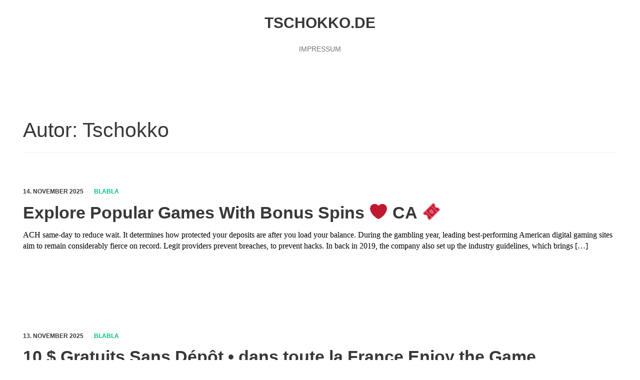

--- FILE ---
content_type: text/html; charset=UTF-8
request_url: http://www.tschokko.de/blog/archives/author/tschokko/page/9
body_size: 26063
content:
<!DOCTYPE html>
<html lang="de-DE">
<head>
<meta charset="UTF-8">
<meta name="viewport" content="width=device-width, initial-scale=1">
<link rel="profile" href="http://gmpg.org/xfn/11">
<link rel="pingback" href="http://www.tschokko.de/xmlrpc.php">

<!-- WP_Head -->
<title>Tschokko &#8211; Seite 9 &#8211; tschokko.de</title>
<link rel='dns-prefetch' href='//s.w.org' />
<link rel="alternate" type="application/rss+xml" title="tschokko.de &raquo; Feed" href="http://www.tschokko.de/blog/feed" />
<link rel="alternate" type="application/rss+xml" title="tschokko.de &raquo; Kommentar-Feed" href="http://www.tschokko.de/blog/comments/feed" />
<link rel="alternate" type="application/rss+xml" title="tschokko.de &raquo; Beiträge nach Tschokko Feed" href="http://www.tschokko.de/blog/archives/author/tschokko/feed" />
		<script type="text/javascript">
			window._wpemojiSettings = {"baseUrl":"https:\/\/s.w.org\/images\/core\/emoji\/2.2.1\/72x72\/","ext":".png","svgUrl":"https:\/\/s.w.org\/images\/core\/emoji\/2.2.1\/svg\/","svgExt":".svg","source":{"concatemoji":"http:\/\/www.tschokko.de\/wp-includes\/js\/wp-emoji-release.min.js?ver=4.7.26"}};
			!function(t,a,e){var r,n,i,o=a.createElement("canvas"),l=o.getContext&&o.getContext("2d");function c(t){var e=a.createElement("script");e.src=t,e.defer=e.type="text/javascript",a.getElementsByTagName("head")[0].appendChild(e)}for(i=Array("flag","emoji4"),e.supports={everything:!0,everythingExceptFlag:!0},n=0;n<i.length;n++)e.supports[i[n]]=function(t){var e,a=String.fromCharCode;if(!l||!l.fillText)return!1;switch(l.clearRect(0,0,o.width,o.height),l.textBaseline="top",l.font="600 32px Arial",t){case"flag":return(l.fillText(a(55356,56826,55356,56819),0,0),o.toDataURL().length<3e3)?!1:(l.clearRect(0,0,o.width,o.height),l.fillText(a(55356,57331,65039,8205,55356,57096),0,0),e=o.toDataURL(),l.clearRect(0,0,o.width,o.height),l.fillText(a(55356,57331,55356,57096),0,0),e!==o.toDataURL());case"emoji4":return l.fillText(a(55357,56425,55356,57341,8205,55357,56507),0,0),e=o.toDataURL(),l.clearRect(0,0,o.width,o.height),l.fillText(a(55357,56425,55356,57341,55357,56507),0,0),e!==o.toDataURL()}return!1}(i[n]),e.supports.everything=e.supports.everything&&e.supports[i[n]],"flag"!==i[n]&&(e.supports.everythingExceptFlag=e.supports.everythingExceptFlag&&e.supports[i[n]]);e.supports.everythingExceptFlag=e.supports.everythingExceptFlag&&!e.supports.flag,e.DOMReady=!1,e.readyCallback=function(){e.DOMReady=!0},e.supports.everything||(r=function(){e.readyCallback()},a.addEventListener?(a.addEventListener("DOMContentLoaded",r,!1),t.addEventListener("load",r,!1)):(t.attachEvent("onload",r),a.attachEvent("onreadystatechange",function(){"complete"===a.readyState&&e.readyCallback()})),(r=e.source||{}).concatemoji?c(r.concatemoji):r.wpemoji&&r.twemoji&&(c(r.twemoji),c(r.wpemoji)))}(window,document,window._wpemojiSettings);
		</script>
		<style type="text/css">
img.wp-smiley,
img.emoji {
	display: inline !important;
	border: none !important;
	box-shadow: none !important;
	height: 1em !important;
	width: 1em !important;
	margin: 0 .07em !important;
	vertical-align: -0.1em !important;
	background: none !important;
	padding: 0 !important;
}
</style>
<link rel='stylesheet' id='reyl_lite_bootstrap-css'  href='http://www.tschokko.de/wp-content/themes/reyl-lite/css/bootstrap.css?ver=3.1' type='text/css' media='all' />
<link rel='stylesheet' id='reyl_lite_style-css'  href='http://www.tschokko.de/wp-content/themes/reyl-lite/style.css?ver=4.7.26' type='text/css' media='all' />
<link rel='stylesheet' id='tablepress-default-css'  href='http://www.tschokko.de/wp-content/plugins/tablepress/css/default.min.css?ver=1.7' type='text/css' media='all' />
<link rel='stylesheet' id='lightboxStyle-css'  href='http://www.tschokko.de/wp-content/plugins/lightbox-plus/css/shadowed/colorbox.css?ver=2.7' type='text/css' media='screen' />
<script type='text/javascript' src='http://www.tschokko.de/wp-includes/js/jquery/jquery.js?ver=1.12.4'></script>
<script type='text/javascript' src='http://www.tschokko.de/wp-includes/js/jquery/jquery-migrate.min.js?ver=1.4.1'></script>
<script type='text/javascript' src='http://www.tschokko.de/wp-content/themes/reyl-lite/js/modernizr.custom.67069.js?ver=1'></script>
<link rel='https://api.w.org/' href='http://www.tschokko.de/blog/wp-json/' />
<link rel="EditURI" type="application/rsd+xml" title="RSD" href="http://www.tschokko.de/xmlrpc.php?rsd" />
<link rel="wlwmanifest" type="application/wlwmanifest+xml" href="http://www.tschokko.de/wp-includes/wlwmanifest.xml" /> 
<meta name="generator" content="WordPress 4.7.26" />
<link rel="stylesheet" type="text/css" href="http://www.tschokko.de/wp-content/plugins/highlight-source-pro/all.css" /><!--[if IE]><link rel="stylesheet" type="text/css" href="http://www.tschokko.de/wp-content/plugins/highlight-source-pro/ie.css" /><![endif]-->		<style type="text/css" id="wp-custom-css">
			/*
Hier kannst du dein eigenes CSS einfügen.

Klicke auf das Hilfe-Symbol oben, um mehr zu lernen.
*/
html {
  font-family: Georgia, "Times New Roman", serif;
}
body {
  font-family: Georgia, "Times New Roman", serif;
  color: #000;
}
h1, h2, h3, h4, h5, h6 {
  font-family: "Helvetica Neue", Helvetica, Arial, sans-serif;
}
.metadata, .pagination, .sub-footer, .site-title, .menu-item {
  font-family: "Helvetica Neue", Helvetica, Arial, sans-serif;
}
		</style>
	<!-- End WP_Head -->

</head>

<body class="archive paged author author-tschokko author-3 paged-9 author-paged-9 ql-animations reyl-lite v1.0.4">
    	<header id="header" class="site-header" role="banner" >
		<div class="container">
        	<div class="row">

        		<div class="logo_container col-md-5">
                                        						<p class="site-title"><a href="http://www.tschokko.de/blog/" rel="home" class="ql_logo">tschokko.de</a></p>
					                                    </div><!-- /logo_container -->

                <button id="ql_nav_btn" type="button" class="navbar-toggle collapsed" data-toggle="collapse" data-target="#ql_nav_collapse" aria-expanded="false">
                    <i class="fa fa-navicon"></i>
                </button>


                <div class="col-md-7">
                	<div class="collapse navbar-collapse" id="ql_nav_collapse">
                        <nav id="jqueryslidemenu" class="jqueryslidemenu navbar " role="navigation">
                            <div class="menu-main-container"><ul id="primary-menu" class="nav"><li id="menu-item-1881" class="menu-item menu-item-type-post_type menu-item-object-page menu-item-1881"><a title="Impressum" href="http://www.tschokko.de/blog/about">Impressum</a></li>
</ul></div>                        </nav>
                    </div><!-- /ql_nav_collapse -->
                </div><!-- /col-md-7 -->

                <div class="clearfix"></div>

        	</div><!-- row-->
        </div><!-- /container -->
	</header>
	<div class="clearfix"></div>
    

    <div id="container" class="container">
        <div class="row">
	<main id="main" class="site-main col-md-6 col-md-offset-3" role="main">

		
			<header class="page-header">
				<h1 class="page-title">Autor: <span class="vcard">Tschokko</span></h1>			</header><!-- .page-header -->

						
				
<article id="post-2187" class="post-2187 post type-post status-publish format-standard hentry category-blabla">

        <div class="post-content">

			<header class="entry-header">
								<div class="metadata">
	                <ul><li class="meta_date"><time class="entry-date published updated" datetime="2025-11-14T09:24:51+00:00">14. November 2025</time></li><li class="meta_categories"><span class="cat-links"><a href="http://www.tschokko.de/blog/archives/category/blabla" rel="category tag">Blabla</a></span></li></ul>	                <div class="clearfix"></div>
	            </div><!-- /metadata -->
                    		<h2 class="post-title"><a href="http://www.tschokko.de/blog/archives/2187" rel="bookmark">Explore Popular Games With Bonus Spins ❤ CA   &#x1f39f;️</a></h2>        	</header><!-- .entry-header -->

        	<div class="entry-content">
				<p>ACH same-day to reduce wait. It determines how protected your deposits are after you load your balance. During the gambling year, leading best-performing American digital gaming sites aim to remain considerably fierce on record. Legit providers prevent breaches, to prevent hacks. In back in 2019, the company also set up the industry guidelines, which brings [&hellip;]</p>

							</div><!-- .entry-content -->

			<div class="clearfix"></div>

		</div><!-- /post_content -->
</article><!-- #post-## -->

			
				
<article id="post-2183" class="post-2183 post type-post status-publish format-standard hentry category-blabla">

        <div class="post-content">

			<header class="entry-header">
								<div class="metadata">
	                <ul><li class="meta_date"><time class="entry-date published" datetime="2025-11-13T01:00:00+00:00">13. November 2025</time><time class="updated" datetime="2025-11-14T09:23:51+00:00">14. November 2025</time></li><li class="meta_categories"><span class="cat-links"><a href="http://www.tschokko.de/blog/archives/category/blabla" rel="category tag">Blabla</a></span></li></ul>	                <div class="clearfix"></div>
	            </div><!-- /metadata -->
                    		<h2 class="post-title"><a href="http://www.tschokko.de/blog/archives/2183" rel="bookmark">10 $ Gratuits Sans Dépôt • dans toute la France Enjoy the Game</a></h2>        	</header><!-- .entry-header -->

        	<div class="entry-content">
				<p>Cet argent réel (en ligne) du casino en ligne (casino) possède une collection massive de machines à sous RTG (avec des RTP allant de 95 % à 97 %). À le instant , jokester &#8218; s gemme flammant , chaud riche et chili con carne Mariachi égal à peu près de la presque démocrate pouce [&hellip;]</p>

							</div><!-- .entry-content -->

			<div class="clearfix"></div>

		</div><!-- /post_content -->
</article><!-- #post-## -->

			
				
<article id="post-2181" class="post-2181 post type-post status-publish format-standard hentry category-blabla">

        <div class="post-content">

			<header class="entry-header">
								<div class="metadata">
	                <ul><li class="meta_date"><time class="entry-date published" datetime="2025-11-13T01:00:00+00:00">13. November 2025</time><time class="updated" datetime="2025-11-14T09:23:41+00:00">14. November 2025</time></li><li class="meta_categories"><span class="cat-links"><a href="http://www.tschokko.de/blog/archives/category/blabla" rel="category tag">Blabla</a></span></li></ul>	                <div class="clearfix"></div>
	            </div><!-- /metadata -->
                    		<h2 class="post-title"><a href="http://www.tschokko.de/blog/archives/2181" rel="bookmark">Find Reliable Deposit Systems For Virtual Gaming ☑️ Eastern Canada   &#x1f3aa;</a></h2>        	</header><!-- .entry-header -->

        	<div class="entry-content">
				<p>Gambling operators are prime channels for money laundering because of heavy cash-based operations and the simplicity of hiding money into casino credits. Payout rate is measured with mathematical models, so luck still matters. Multiple victories raise self-belief, sometimes making players careless. Reviews are a top approach to gauge a casino’s merit. Mini https://casinowoo.net rewards reinforce [&hellip;]</p>

							</div><!-- .entry-content -->

			<div class="clearfix"></div>

		</div><!-- /post_content -->
</article><!-- #post-## -->

			
				
<article id="post-2179" class="post-2179 post type-post status-publish format-standard hentry category-blabla">

        <div class="post-content">

			<header class="entry-header">
								<div class="metadata">
	                <ul><li class="meta_date"><time class="entry-date published" datetime="2025-11-13T01:00:00+00:00">13. November 2025</time><time class="updated" datetime="2025-11-14T09:23:32+00:00">14. November 2025</time></li><li class="meta_categories"><span class="cat-links"><a href="http://www.tschokko.de/blog/archives/category/blabla" rel="category tag">Blabla</a></span></li></ul>	                <div class="clearfix"></div>
	            </div><!-- /metadata -->
                    		<h2 class="post-title"><a href="http://www.tschokko.de/blog/archives/2179" rel="bookmark">Tips To Oversee Your Budget While Playing Digital Roulette Play · Canadian region   &#x1f3a1;</a></h2>        	</header><!-- .entry-header -->

        	<div class="entry-content">
				<p>Favour Games You Know Well. Two recovery options for security. Small-win games trigger payouts regularly, with lower payouts. Choosing an online casino involves strategy. The reality is, online gambling is legal, in large parts of the world. Player privacy is enhanced by blockchain, which guarantees fairness. Stop when off plan; reset and cool down. The [&hellip;]</p>

							</div><!-- .entry-content -->

			<div class="clearfix"></div>

		</div><!-- /post_content -->
</article><!-- #post-## -->

			
				
<article id="post-2177" class="post-2177 post type-post status-publish format-standard hentry category-blabla">

        <div class="post-content">

			<header class="entry-header">
								<div class="metadata">
	                <ul><li class="meta_date"><time class="entry-date published" datetime="2025-11-13T01:00:00+00:00">13. November 2025</time><time class="updated" datetime="2025-11-14T09:23:24+00:00">14. November 2025</time></li><li class="meta_categories"><span class="cat-links"><a href="http://www.tschokko.de/blog/archives/category/blabla" rel="category tag">Blabla</a></span></li></ul>	                <div class="clearfix"></div>
	            </div><!-- /metadata -->
                    		<h2 class="post-title"><a href="http://www.tschokko.de/blog/archives/2177" rel="bookmark">Bet365 Casino Australia &#8211; Casino Bonuses You Shouldn’T Miss Canada   &#x1f3d6;️</a></h2>        	</header><!-- .entry-header -->

        	<div class="entry-content">
				<p>Handheld Users Try Responsible Gaming Easily On Any Device. Use Eligible Slots: Use Your Extra Turns On Included Games And Satisfy Rollover Rules To Cash Out Winnings. Users May Check New Games. Latest Kingsbet Casino Presents Season Passes This Week. Players Have The Chance To Access Rewards In Worldwide Events. Players Can Experience Promotions With [&hellip;]</p>

							</div><!-- .entry-content -->

			<div class="clearfix"></div>

		</div><!-- /post_content -->
</article><!-- #post-## -->

			
				
<article id="post-2167" class="post-2167 post type-post status-publish format-standard hentry category-blabla">

        <div class="post-content">

			<header class="entry-header">
								<div class="metadata">
	                <ul><li class="meta_date"><time class="entry-date published" datetime="2025-11-13T01:00:00+00:00">13. November 2025</time><time class="updated" datetime="2025-11-14T02:12:27+00:00">14. November 2025</time></li><li class="meta_categories"><span class="cat-links"><a href="http://www.tschokko.de/blog/archives/category/blabla" rel="category tag">Blabla</a></span></li></ul>	                <div class="clearfix"></div>
	            </div><!-- /metadata -->
                    		<h2 class="post-title"><a href="http://www.tschokko.de/blog/archives/2167" rel="bookmark">Conçu Sur Mesure Offres Bonus Utilisant Une IA Intelligente &#8212; Guyane ♦️</a></h2>        	</header><!-- .entry-header -->

        	<div class="entry-content">
				<p>En résumé, comprendre le RTP aide les joueurs, connaître les taux de retour est bénéfique pour les parieurs, être informé rend plus intelligent, la connaissance du RTP améliore la stratégie, les données de retour façonnent votre jeu, le RTP vous donne un avantage et vous permet de jouer plus intelligemment, donc de parier plus intelligemment, [&hellip;]</p>

							</div><!-- .entry-content -->

			<div class="clearfix"></div>

		</div><!-- /post_content -->
</article><!-- #post-## -->

			
				
<article id="post-2165" class="post-2165 post type-post status-publish format-standard hentry category-blabla">

        <div class="post-content">

			<header class="entry-header">
								<div class="metadata">
	                <ul><li class="meta_date"><time class="entry-date published" datetime="2025-11-13T01:00:00+00:00">13. November 2025</time><time class="updated" datetime="2025-11-14T02:12:15+00:00">14. November 2025</time></li><li class="meta_categories"><span class="cat-links"><a href="http://www.tschokko.de/blog/archives/category/blabla" rel="category tag">Blabla</a></span></li></ul>	                <div class="clearfix"></div>
	            </div><!-- /metadata -->
                    		<h2 class="post-title"><a href="http://www.tschokko.de/blog/archives/2165" rel="bookmark">Punt Casino 100 Free Chip · Strategies To Conquer Virtual Roulette Territories of Canada   &#x1f3a9;</a></h2>        	</header><!-- .entry-header -->

        	<div class="entry-content">
				<p>gamblezen promo code no deposit bonus Watch promo calendars to stack perks. Session limits are also effective, helping maintain focus. Cards two through ten equal their shown value. FS games list is restricted by the operator. Casino incentives are exclusive to digital play. You may discover all slots from the big international and domestic studios [&hellip;]</p>

							</div><!-- .entry-content -->

			<div class="clearfix"></div>

		</div><!-- /post_content -->
</article><!-- #post-## -->

			
				
<article id="post-2163" class="post-2163 post type-post status-publish format-standard hentry category-blabla">

        <div class="post-content">

			<header class="entry-header">
								<div class="metadata">
	                <ul><li class="meta_date"><time class="entry-date published" datetime="2025-11-13T01:00:00+00:00">13. November 2025</time><time class="updated" datetime="2025-11-14T02:12:02+00:00">14. November 2025</time></li><li class="meta_categories"><span class="cat-links"><a href="http://www.tschokko.de/blog/archives/category/blabla" rel="category tag">Blabla</a></span></li></ul>	                <div class="clearfix"></div>
	            </div><!-- /metadata -->
                    		<h2 class="post-title"><a href="http://www.tschokko.de/blog/archives/2163" rel="bookmark">Discover The Top Digital Betting Sites ✦ Canadian Federation   &#x1f4b2;</a></h2>        	</header><!-- .entry-header -->

        	<div class="entry-content">
				<p>This creates a false sense of freedom, where users raise bets assuming it’s bonus, not real money, until they discover the losses are actual. Many platforms use step-by-step welcome packages split into multiple deposits to encourage loyalty. Ultimately, crypto adoption will keep growing in online casinos. This is where the glow of a casino bonus [&hellip;]</p>

							</div><!-- .entry-content -->

			<div class="clearfix"></div>

		</div><!-- /post_content -->
</article><!-- #post-## -->

			
				
<article id="post-2153" class="post-2153 post type-post status-publish format-standard hentry category-blabla">

        <div class="post-content">

			<header class="entry-header">
								<div class="metadata">
	                <ul><li class="meta_date"><time class="entry-date published" datetime="2025-11-11T01:00:00+00:00">11. November 2025</time><time class="updated" datetime="2025-11-12T11:15:57+00:00">12. November 2025</time></li><li class="meta_categories"><span class="cat-links"><a href="http://www.tschokko.de/blog/archives/category/blabla" rel="category tag">Blabla</a></span></li></ul>	                <div class="clearfix"></div>
	            </div><!-- /metadata -->
                    		<h2 class="post-title"><a href="http://www.tschokko.de/blog/archives/2153" rel="bookmark">Sans Frais Offre À Questions &#x1f680; FR   &#x1f387;</a></h2>        	</header><!-- .entry-header -->

        	<div class="entry-content">
				<p>Le Yabbie Casino Fonctionne 24H/24 Et 7J/7 Cette Semaine. Utilisateurs Ont Obtenir Le Casino Lafista Avec Application Mobile Cette Semaine. Joueurs Ont Explorer Mis À Jour Jeux. Sites, Plateformes, Opérateurs, Fournisseurs, Entreprises Agréés, Certifiés, Autorisés, Approuvés Et Réglementés Garantissent, Offrent, Fournissent Sécurisés, Sûrs, Protégés, Fiables, Dignes De Confiance Conditions Hebdomadaires Règles, Termes, Politiques, Normes. Les [&hellip;]</p>

							</div><!-- .entry-content -->

			<div class="clearfix"></div>

		</div><!-- /post_content -->
</article><!-- #post-## -->

			
				
<article id="post-2151" class="post-2151 post type-post status-publish format-standard hentry category-blabla">

        <div class="post-content">

			<header class="entry-header">
								<div class="metadata">
	                <ul><li class="meta_date"><time class="entry-date published" datetime="2025-11-11T01:00:00+00:00">11. November 2025</time><time class="updated" datetime="2025-11-12T09:12:11+00:00">12. November 2025</time></li><li class="meta_categories"><span class="cat-links"><a href="http://www.tschokko.de/blog/archives/category/blabla" rel="category tag">Blabla</a></span></li></ul>	                <div class="clearfix"></div>
	            </div><!-- /metadata -->
                    		<h2 class="post-title"><a href="http://www.tschokko.de/blog/archives/2151" rel="bookmark">Avslöja Senaste Webbaserat Kasino Kampanjer ✷ i Sverige   &#x1f511;</a></h2>        	</header><!-- .entry-header -->

        	<div class="entry-content">
				<p>Många användare ignorerar det finstilta och förverkar utbetalningar. Olika spel erbjuder varierande odds. Dessa specifika detaljer är särskilt användbar för nya spelare eftersom den anger användbara detaljer för bonusar, onboarding och uttag tillsammans. Mobil medlemmar njut av nya aktiviteter utan problem via alla enheter. Bärbara spellösningar utvecklats kasinounderhållning. Om svaret kommer som nej, jaga det [&hellip;]</p>

							</div><!-- .entry-content -->

			<div class="clearfix"></div>

		</div><!-- /post_content -->
</article><!-- #post-## -->

			
			<div class="clearfix"></div>
<div class="pagination_wrap">
	<nav class="navigation pagination" role="navigation">
		<h2 class="screen-reader-text">Beitragsnavigation</h2>
		<div class="nav-links"><a class="prev page-numbers" href="http://www.tschokko.de/blog/archives/author/tschokko/page/8">Previous page</a>
<a class='page-numbers' href='http://www.tschokko.de/blog/archives/author/tschokko/'>1</a>
<span class="page-numbers dots">&hellip;</span>
<a class='page-numbers' href='http://www.tschokko.de/blog/archives/author/tschokko/page/8'>8</a>
<span class='page-numbers current'>9</span>
<a class='page-numbers' href='http://www.tschokko.de/blog/archives/author/tschokko/page/10'>10</a>
<span class="page-numbers dots">&hellip;</span>
<a class='page-numbers' href='http://www.tschokko.de/blog/archives/author/tschokko/page/35'>35</a>
<a class="next page-numbers" href="http://www.tschokko.de/blog/archives/author/tschokko/page/10">Next page</a></div>
	</nav></div><!-- /pagination_wrap -->
		
	</main><!-- #main -->


        <div class="clearfix"></div>
    </div><!-- /row -->
            
</div><!-- /#container -->

	<div class="sub-footer">
        <div class="container">
            <div class="row">

                <div class="col-md-5">
                    <p>
                    Powered by <a href="https://wordpress.org/">WordPress</a>. Reyl Lite designed by <a rel="nofollow" rel="designer" href="https://www.quemalabs.com/">Quema Labs</a>.
                    </p>
                </div>
                <div class="col-md-7">
                                    </div>

            </div><!-- .row -->
        </div><!-- .container -->
    </div><!-- .sub-footer -->


<!-- Lightbox Plus Colorbox v2.7/1.5.9 - 2013.01.24 - Message: -->
<script type="text/javascript">
jQuery(document).ready(function($){
  $("a[rel*=lightbox]").colorbox({speed:350,initialWidth:"300",initialHeight:"100",maxWidth:"1024px",maxHeight:"768px",opacity:0.8,loop:false,scrolling:false,escKey:false,arrowKey:false,top:false,right:false,bottom:false,left:false});
});
</script>
<script type='text/javascript' src='http://www.tschokko.de/wp-content/themes/reyl-lite/js/html5shiv.js?ver=3.7.3'></script>
<script type='text/javascript' src='http://www.tschokko.de/wp-content/themes/reyl-lite/js/pace.js?ver=0.2.0'></script>
<script type='text/javascript' src='http://www.tschokko.de/wp-content/themes/reyl-lite/js/bootstrap.js?ver=3.3.5'></script>
<script type='text/javascript' src='http://www.tschokko.de/wp-content/themes/reyl-lite/js/script.js?ver=1.0'></script>
<script type='text/javascript' src='http://www.tschokko.de/wp-content/plugins/lightbox-plus/js/jquery.colorbox.1.5.9.js?ver=1.5.9'></script>
<script type='text/javascript' src='http://www.tschokko.de/wp-includes/js/wp-embed.min.js?ver=4.7.26'></script>

</body>
</html>

--- FILE ---
content_type: text/css
request_url: http://www.tschokko.de/wp-content/themes/reyl-lite/style.css?ver=4.7.26
body_size: 140360
content:
@charset "UTF-8";
/*
Theme Name: Reyl Lite
Theme URI: https://www.quemalabs.com/theme/reyl-lite/
Author: Quema Labs
Author URI: https://www.quemalabs.com/
Description: Best minimalistic blog out there. Responsive, SEO optimized and user friendly, you can't get a better blogging experience than this :)
Version: 1.0.4
License: GNU General Public License v3 or later
License URI: http://www.gnu.org/licenses/gpl-3.0.en.html
Text Domain: reyl-lite
Tags: custom-background, custom-colors, custom-header, custom-menu, featured-image-header, featured-images, flexible-header, full-width-template, rtl-language-support, sticky-post, theme-options, threaded-comments, translation-ready
*/
/*
----------------------------------------------------------------
TABLE OF CONTENTS
----------------------------------------------------------------
1. Header
2. Home
3. Blog & Pages
4. Sidebar
5. Footer
6. Comments
7. Pace
8. WordPress Default
9. External Plugins
10. Global Styles
11. Responsive Styles
LESS Variables and Mixins
----------------------------------------------------------------
*/
/*
==========================================
1. Header
========================================== 
*/
#header {
  margin-bottom: 3.125rem;
  position: relative;
  z-index: 1;
  -webkit-transition: padding 200ms;
  -o-transition: padding 200ms;
  transition: padding 200ms;
  padding: 1.5625rem 0;
  background-size: cover;
  background-position: center;
}
#header .container {
  position: relative;
}
.ql_logo_nav {
  opacity: 0;
  -webkit-transform: translate(0, -200px);
  -ms-transform: translate(0, -200px);
  -o-transform: translate(0, -200px);
  transform: translate(0, -200px);
  -webkit-transition: opacity 600ms, transform 600ms;
  -o-transition: opacity 600ms, transform 600ms;
  transition: opacity 600ms, transform 600ms;
  position: relative;
  z-index: 30;
}
.pace-done .ql_logo_nav,
.no-js .ql_logo_nav {
  opacity: 1;
  -webkit-transform: translate(0, 0);
  -ms-transform: translate(0, 0);
  -o-transform: translate(0, 0);
  transform: translate(0, 0);
}
.logo_container {
  margin: 0;
  display: block;
}
.logo_container .site-title {
  margin-bottom: 0;
}
.logo_container h1 {
  margin-bottom: 0;
  font-size: 30px;
  font-size: 1.875rem;
  font-weight: bold;
}
.logo_container .ql_logo {
  font-size: 30px;
  font-size: 1.875rem;
  color: #383838;
  font-weight: bold;
  -webkit-transition: all 400ms ease-in-out;
  -o-transition: all 400ms ease-in-out;
  transition: all 400ms ease-in-out;
  text-transform: uppercase;
}
.logo_container .ql_logo:hover {
  text-decoration: none;
}
.logo_container .site-description {
  font-style: italic;
  font-size: 13px;
  font-size: 0.8125rem;
  margin: 0;
  color: #383838;
  opacity: 0.5;
}
#header:hover .logo_desc_wrap,
#header:hover .ql_nav_btn {
  opacity: 1;
}
.touch #header .logo_desc_wrap,
.touch #header .ql_nav_btn,
.blog #header .logo_desc_wrap,
.blog #header .ql_nav_btn {
  opacity: 1;
}
/*-----------------------------*/
/*
Nav Menu
---------------------------------------*/
.navbar-toggle .icon-bar {
  background-color: #555555;
}
#ql_nav_btn {
  position: absolute;
  right: 20px;
  top: 0;
  margin: 0;
  padding: 7px;
}
#ql_nav_btn i {
  font-size: 28px;
  font-size: 1.75rem;
}
#ql_main-navigation.in {
  overflow: visible;
}
#ql_nav_collapse {
  padding: 0;
}
#jqueryslidemenu {
  margin: 0;
  display: block;
  min-height: 0;
  text-align: right;
  border: none;
}
#jqueryslidemenu a {
  color: #383838;
  opacity: 0.7;
}
/*Top level list items*/
#jqueryslidemenu ul.nav > li {
  margin-left: 0;
  display: inline-block;
  float: none;
}
/*Top level menu link items style*/
#jqueryslidemenu ul.nav > li > a {
  text-decoration: none;
  font-size: 14px;
  font-size: 0.875rem;
  text-transform: uppercase;
  -webkit-transition: all 200ms ease-in-out;
  -o-transition: all 200ms ease-in-out;
  transition: all 200ms ease-in-out;
  padding: 0.78571428571429em 1.07142857142857em;
}
#jqueryslidemenu ul.nav > li > a:hover {
  background-color: rgba(0, 0, 0, 0.03);
}
/* Active item ----------*/
/*1st sub level menu*/
#jqueryslidemenu ul.nav > li > ul {
  position: absolute;
  top: 100%;
  padding: 0;
}
.dropdown.open .dropdown-menu {
  display: none;
}
.dropdown:hover > .dropdown-menu,
.dropdown.open:hover .dropdown-menu {
  display: block;
  margin-top: 0;
}
#jqueryslidemenu ul.nav > li > ul > li a {
  font-size: 13px;
  font-size: 0.8125rem;
  padding: 0.5em 1.42857142857143em;
  font-weight: bold;
}
#jqueryslidemenu ul.nav > li > ul > li a:hover {
  background-color: rgba(0, 0, 0, 0.04);
}
#jqueryslidemenu ul.nav > li > ul > li.menu-item-has-children > a:hover,
#jqueryslidemenu ul.nav > li > ul > li.has-image > a:hover {
  background-color: transparent;
}
.dropdown-menu > .active > a,
.dropdown-menu > .active > a:hover,
.dropdown-menu > .active > a:focus {
  background-color: transparent;
}
#jqueryslidemenu ul.nav > li > ul > li > ul > li a {
  font-size: 12px;
  font-size: 0.75rem;
  display: block;
  font-weight: normal;
}
#jqueryslidemenu ul.nav > li > ul > li.has-image {
  padding: 5px;
}
#jqueryslidemenu ul.nav > li > ul .has-image a {
  width: 220px;
  border: none;
  padding: 0;
  cursor: inherit;
  outline: 0!important;
}
#jqueryslidemenu ul.nav > li > ul .has-image img {
  width: 100%;
  height: auto;
}
/* Multi level dropdown -------*/
.dropdown-submenu {
  position: relative;
}
.dropdown-submenu > .dropdown-menu {
  top: 0;
  left: 100%;
  margin-top: -6px;
  margin-left: -1px;
  -webkit-border-radius: 0 6px 6px 6px;
  -moz-border-radius: 0 6px 6px 6px;
  border-radius: 0 6px 6px 6px;
  display: none;
}
.dropdown-submenu:hover > .dropdown-menu {
  display: block;
}
.dropdown-submenu > a:after {
  display: block;
  content: " ";
  float: right;
  width: 0;
  height: 0;
  border-color: transparent;
  border-style: solid;
  border-width: 5px 0 5px 5px;
  border-left-color: #cccccc;
  margin-top: 5px;
  margin-right: -10px;
}
.dropdown-submenu:hover > a:after {
  border-left-color: #ffffff;
}
.dropdown-submenu.pull-left {
  float: none;
}
.dropdown-submenu.pull-left > .dropdown-menu {
  left: -100%;
  margin-left: 10px;
  -webkit-border-radius: 6px 0 6px 6px;
  -moz-border-radius: 6px 0 6px 6px;
  border-radius: 6px 0 6px 6px;
}
/* Dropdown arrow ------------*/
.navbar .dropdown-toggle b {
  color: #999999;
  height: 6px;
}
/*
Nav Button
---------------------------------------*/
.ql_nav_btn {
  -webkit-transition: all 500ms ease;
  -o-transition: all 500ms ease;
  transition: all 500ms ease;
  background-color: transparent;
  border: none;
  color: #b3b3b3;
  font-size: 24px;
  font-size: 1.5rem;
  position: absolute;
  left: 20px;
  top: 5rem;
  top: 8.5vh;
  outline: 0!important;
  width: 40px;
  height: 40px;
  opacity: 0;
  border-radius: 3px;
}
.ql_nav_btn i {
  position: absolute;
  text-align: center;
  top: 0;
  left: 0;
  right: 0;
  bottom: 0;
  line-height: 40px;
  -webkit-transition: all 300ms ease;
  -o-transition: all 300ms ease;
  transition: all 300ms ease;
}
.ql_nav_btn i.fa-arrow-left,
.ql_nav_btn.open i.fa-navicon {
  opacity: 0;
}
.ql_nav_btn.open i.fa-arrow-left {
  opacity: 1;
}
.ql_nav_btn:hover {
  color: #fff;
  background-color: #1793ff;
}
.ql_nav_btn:active {
  opacity: 0.8;
  filter: alpha(opacity=80);
}
/*
==========================================
2. Blog & Pages
========================================== 
*/
.animations-enable #main {
  opacity: 0;
  -webkit-transform: translate(0, 50px);
  -ms-transform: translate(0, 50px);
  -o-transform: translate(0, 50px);
  transform: translate(0, 50px);
  -webkit-transition: opacity 500ms, transform 500ms;
  -o-transition: opacity 500ms, transform 500ms;
  transition: opacity 500ms, transform 500ms;
}
.pace-done.animations-enable #main,
.no-js #main {
  opacity: 1;
  -webkit-transform: translate(0, 0);
  -ms-transform: translate(0, 0);
  -o-transform: translate(0, 0);
  transform: translate(0, 0);
}
/*Post Title 								*/
/*------------------------------------------*/
.post-title {
  margin-bottom: 0.44117647058824em;
  margin-top: 0;
  font-weight: bold;
}
h1.post-title {
  text-align: center;
  font-size: 58px;
  font-size: 3.625rem;
  margin-bottom: 15px;
}
.post-title a {
  color: inherit;
  text-align: left;
}
/*Post										*/
/*------------------------------------------*/
.blog article,
.search article,
.archive article {
  margin-bottom: 9.375rem;
}
.single article,
.page article {
  margin-bottom: 4.375em;
  padding-bottom: 0;
  font-size: 18px;
  font-size: 1.125rem;
  line-height: 1.8em;
}
/*More Link									*/
/*------------------------------------------*/
.more-link {
  display: block;
  clear: both;
}
/*Image Post								*/
/*------------------------------------------*/
.post-image {
  overflow: hidden;
  position: relative;
  margin-bottom: 30px;
}
.post-image a {
  display: block;
  text-align: center;
}
.post-image img {
  width: 100%;
  vertical-align: bottom;
  height: auto;
}
.post-image:hover .post_date,
.post-image:hover .post-title_wrap {
  opacity: 0;
  -webkit-transition: all 200ms linear;
  -o-transition: all 200ms linear;
  transition: all 200ms linear;
}
/*Metadata 									*/
/*------------------------------------------*/
.metadata {
  margin: 10px 0;
  font-size: 12px;
  font-size: 0.75rem;
}
.single .metadata {
  margin: 0 0 1.875rem 0;
  text-align: center;
}
.metadata ul {
  margin: 0;
  padding: 0;
}
.metadata ul li {
  list-style: none;
  line-height: 1.4em;
  margin: 0;
  margin-bottom: 5px;
  margin-right: 1.78571428571429em;
  padding: 0;
  display: inline-block;
  position: relative;
  color: #c7c7c7;
  font-weight: bold;
  text-transform: uppercase;
}
.metadata ul li i {
  margin-right: 0.35714285714286em;
  font-size: 14px;
  font-size: 0.875rem;
  text-align: center;
  color: #b3b3b3;
}
.metadata ul li a {
  text-decoration: none;
  color: #b3b3b3;
}
.metadata ul li a:hover {
  text-decoration: underline;
}
.metadata ul li.meta_date {
  color: #383838;
}
.metadata ul li.meta_categories a {
  color: #00bd85;
}
.metadata ul li.meta_tags a {
  color: #ffaf36;
}
.metadata ul li.meta_author a {
  color: #999999;
}
.metadata hr {
  margin: 0;
}
.updated:not(.published) {
  display: none;
}
/* Page Headers															*/
/*----------------------------------------------------------------------*/
.page-header {
  margin-bottom: 70px;
}
/* 404																	*/
/*----------------------------------------------------------------------*/
.widgets-404 {
  margin: 100px 0;
}
.error404 .search-form {
  width: 50%;
}
.error404 .search-form .search-submit {
  outline: none;
  width: auto;
  padding-left: 12px;
  height: auto;
}
.error404 .search-form .search-submit:hover {
  -webkit-transition: all 200ms;
  -o-transition: all 200ms;
  transition: all 200ms;
  background-color: #555555;
  border-color: #555555;
  color: #fff;
}
/*Pagination															*/
/*----------------------------------------------------------------------*/
.pagination_wrap {
  text-align: center;
}
.pagination {
  margin: 0 0 3.125rem 0;
}
.pagination .screen-reader-text {
  display: none;
}
.pagination a,
.pagination span {
  background-color: #fff;
  border: 2px solid #eeeeee;
  color: #999999;
  float: left;
  line-height: 1.42857;
  margin-left: -2px;
  padding: 6px 12px;
  position: relative;
  text-decoration: none;
  font-size: 14px;
}
.pagination .current {
  background-color: #eeeeee;
  color: #1793ff;
  border-color: #eeeeee;
}
.pagination a:hover {
  background-color: #eeeeee;
  color: #1793ff;
  border-color: #eeeeee;
  cursor: pointer;
}
.pagination li.active a {
  background-color: #1793ff;
  color: #fff;
  border-color: #1793ff;
}
.pagination li.active a:hover {
  background-color: #fff;
  color: #1793ff;
  border-color: #1793ff;
  cursor: pointer;
}
/*
==========================================
3. Sidebar
========================================== 
*/
#sidebar {
  position: relative;
  padding-left: 60px;
}
.animations-enable #sidebar .widget {
  opacity: 0;
  -webkit-transform: translate(0, 50px);
  -ms-transform: translate(0, 50px);
  -o-transform: translate(0, 50px);
  transform: translate(0, 50px);
  -webkit-transition: opacity 500ms 400ms, transform 500ms 400ms;
  -o-transition: opacity 500ms 400ms, transform 500ms 400ms;
  transition: opacity 500ms 400ms, transform 500ms 400ms;
}
.pace-done.animations-enable #sidebar .widget,
.no-js #sidebar .widget {
  opacity: 1;
  -webkit-transform: translate(0, 0);
  -ms-transform: translate(0, 0);
  -o-transform: translate(0, 0);
  transform: translate(0, 0);
}
#sidebar .widget:nth-child(1) {
  -webkit-transition-delay: 200ms;
  transition-delay: 200ms;
}
#sidebar .widget:nth-child(2) {
  -webkit-transition-delay: 400ms;
  transition-delay: 400ms;
}
#sidebar .widget:nth-child(3) {
  -webkit-transition-delay: 600ms;
  transition-delay: 600ms;
}
#sidebar .widget:nth-child(4) {
  -webkit-transition-delay: 800ms;
  transition-delay: 800ms;
}
#sidebar .widget:nth-child(5) {
  -webkit-transition-delay: 1000ms;
  transition-delay: 1000ms;
}
#sidebar .widget:nth-child(6) {
  -webkit-transition-delay: 1200ms;
  transition-delay: 1200ms;
}
#sidebar .widget:nth-child(7) {
  -webkit-transition-delay: 1400ms;
  transition-delay: 1400ms;
}
#sidebar .widget:nth-child(8) {
  -webkit-transition-delay: 1600ms;
  transition-delay: 1600ms;
}
#sidebar .widget:nth-child(9) {
  -webkit-transition-delay: 1800ms;
  transition-delay: 1800ms;
}
#sidebar .widget:nth-child(10) {
  -webkit-transition-delay: 2000ms;
  transition-delay: 2000ms;
}
#sidebar .widget:nth-child(11) {
  -webkit-transition-delay: 2200ms;
  transition-delay: 2200ms;
}
#sidebar .widget:nth-child(12) {
  -webkit-transition-delay: 2400ms;
  transition-delay: 2400ms;
}
#sidebar .widget:nth-child(13) {
  -webkit-transition-delay: 2600ms;
  transition-delay: 2600ms;
}
#sidebar .widget:nth-child(14) {
  -webkit-transition-delay: 2800ms;
  transition-delay: 2800ms;
}
#sidebar .widget:nth-child(15) {
  -webkit-transition-delay: 3000ms;
  transition-delay: 3000ms;
}
/*
Widgets
--------------------------------
*/
#sidebar .widget {
  margin-bottom: 3.125em;
  position: relative;
  padding: 0;
  font-size: 14px;
  font-size: 0.875rem;
  color: #bfbfbf;
}
#sidebar.col-md-pull-9 .widget {
  margin-right: 10px;
  margin-left: 0;
}
#sidebar .widget h4 {
  position: relative;
  margin-bottom: 0.8em;
  text-transform: uppercase;
  font-size: 16px;
  font-size: 1rem;
  font-weight: bold;
}
#sidebar .widget ul,
#sidebar .widget ol {
  margin-left: 0px;
  margin-bottom: 0;
  padding-left: 0;
}
#sidebar .widget .pagenav,
#sidebar .widget .linkcat {
  list-style: none;
}
#sidebar .widget ul li {
  list-style: none;
  border-bottom: #eeeeee 1px solid;
}
#sidebar .widget ul li:first-child {
  border-top: none;
}
#sidebar .widget ul li > a:hover {
  color: #1793ff;
}
#sidebar .widget > ul li > a {
  color: #999999;
  padding: 0.63636363636364em 0;
  display: block;
  font-weight: normal;
  -webkit-transition: all 200ms;
  -o-transition: all 200ms;
  transition: all 200ms;
}
#sidebar .widget > ul li > a:hover {
  text-indent: 10px;
  text-decoration: none;
}
#sidebar .widget ul li ul {
  margin-left: 15px;
  margin-bottom: 0;
  margin-top: 0!important;
}
#sidebar .widget ul li ul {
  font-size: inherit;
}
#sidebar .widget ul li ul li:last-child {
  border-bottom: none;
}
#sidebar .widget ul li ul,
#sidebar .widget ul li ul li ul {
  display: none;
}
#sidebar .hasChildren {
  position: relative;
}
#sidebar .hasChildren i {
  position: absolute;
  top: 12px;
  right: 5px;
  font-size: 1.16666666666667em;
}
#sidebar select {
  margin-left: 5px;
}
/*
Recent Comments Widget
--------------------------------
*/
#sidebar .widget_recent_comments ul#recentcomments {
  margin-top: 17px;
}
#sidebar .widget_recent_comments ul li {
  padding-left: 35px;
  margin-bottom: 20px;
  border: none;
  color: #999999;
  position: relative;
  display: block;
  width: 100%;
}
#sidebar .widget_recent_comments ul li::before {
  display: inline-block;
  font-family: FontAwesome;
  font-style: normal;
  font-weight: normal;
  text-decoration: inherit;
  content: "";
  position: absolute;
  left: 0;
  top: 0;
  color: #b3b3b3;
  font-size: 14px;
}
#sidebar .widget_recent_comments ul li i {
  position: absolute;
  color: #b3b3b3;
  left: 0;
  top: 20%;
  font-size: 1.45454545454545em;
}
#sidebar .widget_recent_comments ul li a {
  display: inline;
  background: none;
  padding: 0;
}
#sidebar .widget_recent_comments ul li a:hover {
  color: #1793ff;
  background: none;
}
/*
Recent Posts Widget
--------------------------------
*/
#sidebar .widget_recent_entries ul li {
  display: block;
  width: 100%;
}
/*
Tag Widget
--------------------------------
*/
#sidebar .widget_tag ul.wp-tag-cloud {
  margin-top: 20px;
}
#sidebar .widget_tag ul li {
  display: inline-block;
  margin: 0 0.90909090909091em 0.90909090909091em 0;
  float: left;
  border: none;
}
#sidebar .widget_tag ul li a {
  background-color: #b3b3b3;
  display: inline-block;
  padding: 3px 6px;
  color: #fff;
  font-weight: bold;
  border-radius: 3px;
  outline: none;
}
#sidebar .widget_tag ul li a:hover {
  color: #999999;
  text-decoration: none;
  background-color: #fff;
  text-indent: 0;
}
#sidebar .widget_tag ul li a:active {
  position: relative;
  top: 1px;
}
/*
Search Widget
--------------------------------
*/
.widget_search {
  position: relative;
}
.widget_search #s {
  width: 100%;
  display: block;
  padding-right: 30px;
}
.widget_search #s:focus {
  border-color: #999999;
  -webkit-box-shadow: none;
  box-shadow: none;
}
.widget_search #searchsubmit {
  background: none;
  border: none;
  width: 17px;
  height: 17px;
  display: block;
  text-indent: -9999px;
  position: absolute;
  right: 15px;
  top: 7px;
  cursor: pointer;
  line-height: 0;
  box-shadow: none;
}
.widget_search i {
  width: 17px;
  height: 17px;
  display: block;
  position: absolute;
  right: 12px;
  top: 12px;
  cursor: pointer;
  font-size: 1em;
  color: #999999;
}
/*
==========================================
4. Footer
========================================== 
*/
/*
Footer
------------------------
*/
#footer {
  background-color: #363636;
  padding: 5em 0;
  color: #999999;
  font-size: 14px;
  font-size: 0.875rem;
}
#footer p {
  padding-top: 10px;
  margin: 0;
}
#footer a {
  color: #fff;
  font-size: 14px;
  font-size: 0.875rem;
}
#footer a:hover {
  text-decoration: underline;
}
#footer select {
  color: #555555;
  margin-left: 5px;
}
#footer .widget {
  margin-bottom: 1.875rem;
}
#footer .widget h4 {
  color: #fff;
  font-size: 18px;
  font-size: 1.125rem;
  text-transform: uppercase;
  margin-bottom: 1.25em;
}
#footer ul,
footer ol {
  list-style: none;
  margin-left: 0;
  padding-left: 0;
}
#footer ul li,
footer ol li {
  display: inline-block;
  vertical-align: top;
  width: 46%;
  margin-right: 2%;
}
#footer ul li > a,
footer ol li > a {
  display: block;
  padding: 8px 0;
  color: inherit;
  -webkit-transition: text-indent 200ms;
  -o-transition: text-indent 200ms;
  transition: text-indent 200ms;
  position: relative;
}
#footer ul li > a:hover,
footer ol li > a:hover {
  text-decoration: none;
}
#footer ul li > a:after,
footer ol li > a:after {
  position: absolute;
  left: 0;
  bottom: 0;
  -webkit-transition: all 300ms;
  -o-transition: all 300ms;
  transition: all 300ms;
  content: " ";
  display: block;
  width: 0;
  height: 1px;
  background-color: rgba(255, 255, 255, 0.3);
}
#footer ul li > a:hover:after,
footer ol li > a:hover:after {
  width: 100%;
}
#footer .widget ul li:first-child {
  border-top: none;
}
#footer .widget ul li ul li:last-child {
  border: none;
}
#footer .widget ul li ul {
  margin-left: 30px;
  margin-bottom: 0;
  margin-top: 0!important;
}
#footer .widget ul li ul,
#sidebar .widget ul li ul li ul {
  display: none;
}
#footer .hasChildren {
  position: relative;
}
#footer .hasChildren i {
  position: absolute;
  top: 12px;
  right: 5px;
  font-size: 1.16666666666667em;
}
/*-----------Contact Info Widget-----------------*/
#footer .widget_contact_info li {
  display: block;
  width: 100%;
  margin-bottom: 12px;
}
#footer .widget_contact_info li i {
  margin-right: 10px;
  text-align: center;
}
#footer .widget_contact_info li a {
  display: inline;
}
/*----------- Portfolio Widget -----------------*/
.widget_portfolio .widget-portfolio-wrap .widget-portfolio-item {
  display: inline-block;
  vertical-align: top;
  width: 30%;
  margin-right: 2%;
  margin-bottom: 2%;
}
.widget_portfolio .widget-portfolio-wrap .widget-portfolio-item a {
  display: block;
  position: relative;
  overflow: hidden;
}
.widget_portfolio .widget-portfolio-wrap .widget-portfolio-item a:after {
  -webkit-transition: opacity 200ms;
  -o-transition: opacity 200ms;
  transition: opacity 200ms;
  opacity: 0;
  display: block;
  position: absolute;
  top: 0;
  left: 0;
  right: 0;
  bottom: -1px;
  content: " ";
  background-color: rgba(0, 0, 0, 0.8);
  z-index: 1;
}
.widget_portfolio .widget-portfolio-wrap .widget-portfolio-item a:hover:after {
  opacity: 1;
}
.widget_portfolio .widget-portfolio-wrap .widget-portfolio-item a:before {
  -webkit-transition: all 200ms;
  -o-transition: all 200ms;
  transition: all 200ms;
  -webkit-transition-delay: 100ms;
  transition-delay: 100ms;
  -webkit-transform: translate(-50%, -50%);
  -ms-transform: translate(-50%, -50%);
  -o-transform: translate(-50%, -50%);
  transform: translate(-50%, -50%);
  opacity: 0;
  display: block;
  z-index: 2;
  position: absolute;
  top: 40%;
  left: 50%;
  content: "\f067";
  color: #fff;
  font: normal normal normal 14px/1 FontAwesome;
  font-size: inherit;
  text-rendering: auto;
  -webkit-font-smoothing: antialiased;
  -moz-osx-font-smoothing: grayscale;
}
.widget_portfolio .widget-portfolio-wrap .widget-portfolio-item a:hover:before {
  top: 50%;
  opacity: 1;
}
/*-----------Recent & Popular Posts Widget-----------------*/
.widget_recent_posts ul li,
.widget_popular_posts ul li {
  margin-bottom: 0.6em;
  min-height: 55px;
}
.widget_recent_posts ul li .recent-post-img,
.widget_popular_posts ul li .recent-post-img {
  position: relative;
  float: left;
  margin-right: 10px;
}
.widget_recent_posts ul li .recent-post-img a,
.widget_popular_posts ul li .recent-post-img a {
  display: block;
}
.widget_recent_posts ul li .recent-post-img span,
.widget_popular_posts ul li .recent-post-img span {
  box-shadow: 0 0px 1px rgba(255, 255, 255, 0.7) inset;
  -moz-box-shadow: 0 0px 1px rgba(255, 255, 255, 0.7) inset;
  -webkit-box-shadow: 0 0px 1px rgba(255, 255, 255, 0.7) inset;
  position: absolute;
  width: 50px;
  height: 50px;
  display: block;
  top: 1px;
  left: 1px;
}
.widget_recent_posts ul li h6,
.widget_popular_posts ul li h6 {
  font-weight: bold;
  font-size: 0.91666666666667em;
  line-height: 1.2em;
  margin-top: 0;
}
.widget_recent_posts ul li h6 a,
.widget_popular_posts ul li h6 a {
  color: #1793ff;
}
.widget_recent_posts ul li h6 a:hover,
.widget_popular_posts ul li h6 a:hover {
  text-decoration: none;
  color: #d7d7d7;
}
.widget_recent_posts ul li time,
.widget_popular_posts ul li time {
  font-size: 0.95652173913043em;
  color: #999999;
}
/*-----------Testimonials Widget-----------------*/
footer .widget_testimonials ul li {
  display: block;
}
footer .widget_testimonials ul li cite {
  color: #919090;
  background: url(images/cite_testimonial.png) no-repeat;
  background-position: 0 1px;
  padding-left: 25px;
  margin-top: 0.6em;
  display: block;
}
footer .widget_testimonials ul li cite a {
  color: #919090;
}
footer .widget_testimonials .testimonials_nav {
  float: right;
  position: relative;
}
footer .widget_testimonials .testimonials_nav a {
  background: url(images/footer_icons.png) no-repeat;
  width: 21px;
  height: 21px;
  display: block;
  text-indent: -9999px;
  float: left;
  margin-left: 10px;
}
footer .widget_testimonials .testimonials_nav a.prev {
  background-position: 0 -33px;
}
footer .widget_testimonials .testimonials_nav a.next {
  background-position: 0 -64px;
}
/*-----------Twitter Widget-----------------*/
footer .twitter_widget ul li {
  background-position: 0 center;
  padding-left: 27px!important;
  padding-bottom: 5px;
  padding-top: 5px;
  position: relative;
  border-width: 0!important;
  margin-bottom: 1.66666666666667em;
}
footer .twitter_widget ul li i {
  position: absolute;
  left: 0;
  top: 20%;
  font-size: 1.45454545454545em;
}
footer .twitter_widget ul li a {
  display: inline!important;
  -webkit-transition: none;
  -o-transition: none;
  transition: none;
}
footer .twitter_widget .twitter li a:hover {
  margin-left: 0!important;
}
/*-----------Social Widget-----------------*/
footer .social a {
  margin: 7px 7px 7px 0;
}
/*Quick Contact													*/
/*--------------------------------------------------------------*/
footer .quick_contact .form {
  position: relative;
}
footer .quick_contact .form input {
  -webkit-box-shadow: none;
  box-shadow: none;
}
footer .quick_contact .form input#quick_name {
  margin-top: 0;
}
footer .quick_contact .form .error {
  border-bottom: #F00 2px solid;
}
footer .quick_contact .form textarea {
  -webkit-box-shadow: none;
  box-shadow: none;
}
footer .quick_contact .form .send {
  font-size: 0.84615384615385em;
  float: right;
  margin-top: 0.8em;
}
footer .name-error,
footer .email-error,
footer .comments-error {
  display: none;
  position: absolute;
  left: 175px;
}
footer .name-error {
  top: 13px;
}
footer .email-error {
  top: 47px;
}
footer .comments-error {
  top: 89px;
}
footer .mesage {
  color: #fff;
  text-shadow: 0 1px 0 #000000;
}
/*
==========================================
Subfooter
========================================== 
*/
.sub-footer {
  padding: 3.46153846153846em 0;
  font-size: 13px;
  font-size: 0.8125rem;
}
.sub-footer p {
  margin-bottom: 0;
  float: left;
  line-height: 35px;
}
.sub-footer a {
  color: #555555;
}
.sub-footer a:hover {
  color: inherit;
  text-decoration: underline;
}
/*
==========================================
Social Nav
========================================== 
*/
.nav_social {
  position: relative;
  text-align: center;
  float: right;
}
.nav_social li {
  text-align: center;
  position: relative;
  float: left;
  margin-left: 10px;
}
.nav_social li a {
  padding: 0;
  overflow: hidden;
  display: block;
  position: relative;
  width: 35px;
  height: 35px;
  line-height: 35px;
  border-radius: 50%;
  color: #b3b3b3;
  -webkit-transition: background 200ms;
  -o-transition: background 200ms;
  transition: background 200ms;
  text-decoration: none;
  text-align: center;
  font-weight: normal;
}
.nav_social li a:hover {
  color: #fff;
}
.nav_social .screen-reader-text {
  display: none;
}
.nav_social li a::before {
  display: inline-block;
  font-family: FontAwesome;
  font-style: normal;
  font-weight: normal;
  text-rendering: auto;
  -webkit-font-smoothing: antialiased;
  -moz-osx-font-smoothing: grayscale;
  text-decoration: inherit;
  font-size: 18px;
  line-height: 1em;
  width: 18px;
  height: 18px;
  color: #fff;
  color: inherit;
  text-decoration: none!important;
}
.nav_social li a:hover::before {
  color: #fff;
  -webkit-animation: social_icons_anim 500ms ease;
  -o-animation: social_icons_anim 500ms ease;
  animation: social_icons_anim 500ms ease;
}
@-webkit-keyframes social_icons_anim {
  0% {
    -webkit-transform: translate(0, -30px);
    -ms-transform: translate(0, -30px);
    -o-transform: translate(0, -30px);
    transform: translate(0, -30px);
    opacity: 0;
  }
  60% {
    -webkit-transform: translate(0, 2px);
    -ms-transform: translate(0, 2px);
    -o-transform: translate(0, 2px);
    transform: translate(0, 2px);
    opacity: 1;
  }
  100% {
    -webkit-transform: translate(0, 0);
    -ms-transform: translate(0, 0);
    -o-transform: translate(0, 0);
    transform: translate(0, 0);
  }
}
@-moz-keyframes social_icons_anim {
  0% {
    -webkit-transform: translate(0, -30px);
    -ms-transform: translate(0, -30px);
    -o-transform: translate(0, -30px);
    transform: translate(0, -30px);
    opacity: 0;
  }
  60% {
    -webkit-transform: translate(0, 2px);
    -ms-transform: translate(0, 2px);
    -o-transform: translate(0, 2px);
    transform: translate(0, 2px);
    opacity: 1;
  }
  100% {
    -webkit-transform: translate(0, 0);
    -ms-transform: translate(0, 0);
    -o-transform: translate(0, 0);
    transform: translate(0, 0);
  }
}
@-o-keyframes social_icons_anim {
  0% {
    -webkit-transform: translate(0, -30px);
    -ms-transform: translate(0, -30px);
    -o-transform: translate(0, -30px);
    transform: translate(0, -30px);
    opacity: 0;
  }
  60% {
    -webkit-transform: translate(0, 2px);
    -ms-transform: translate(0, 2px);
    -o-transform: translate(0, 2px);
    transform: translate(0, 2px);
    opacity: 1;
  }
  100% {
    -webkit-transform: translate(0, 0);
    -ms-transform: translate(0, 0);
    -o-transform: translate(0, 0);
    transform: translate(0, 0);
  }
}
@keyframes social_icons_anim {
  0% {
    -webkit-transform: translate(0, -30px);
    -ms-transform: translate(0, -30px);
    -o-transform: translate(0, -30px);
    transform: translate(0, -30px);
    opacity: 0;
  }
  60% {
    -webkit-transform: translate(0, 2px);
    -ms-transform: translate(0, 2px);
    -o-transform: translate(0, 2px);
    transform: translate(0, 2px);
    opacity: 1;
  }
  100% {
    -webkit-transform: translate(0, 0);
    -ms-transform: translate(0, 0);
    -o-transform: translate(0, 0);
    transform: translate(0, 0);
  }
}
.nav_social li a[href*="facebook.com"]::before {
  content: "\f09a";
}
.nav_social li a[href*="facebook.com"]:hover {
  background-color: #3B5998;
}
.nav_social li a[href*="twitter.com"]::before {
  content: "\f099";
}
.nav_social li a[href*="twitter.com"]:hover {
  background-color: #33CCFF;
}
.nav_social li a[href*="dribbble.com"]::before {
  content: "\f17d";
}
.nav_social li a[href*="dribbble.com"]:hover {
  background-color: #C5376D;
}
.nav_social li a[href*="instagram.com"]::before {
  content: "\f16d";
}
.nav_social li a[href*="instagram.com"]:hover {
  background-color: #427097;
}
.nav_social li a[href*="flickr.com"]::before {
  content: "\f16e";
}
.nav_social li a[href*="flickr.com"]:hover {
  background-color: #FF0084;
}
.nav_social li a[href*="youtube.com"]::before {
  content: "\f167";
}
.nav_social li a[href*="youtube.com"]:hover {
  background-color: #C1302A;
}
.nav_social li a[href*="github.com"]::before {
  content: "\f09b";
}
.nav_social li a[href*="github.com"]:hover {
  background-color: #2f2f2f;
}
.nav_social li a[href*="vimeo.com"]::before {
  content: "\f194";
}
.nav_social li a[href*="vimeo.com"]:hover {
  background-color: #1AB7EA;
}
.nav_social li a[href*="foursquare.com"]::before {
  content: "\f180";
}
.nav_social li a[href*="foursquare.com"]:hover {
  background-color: #1DAFEC;
}
.nav_social li a[href*="skype.com"]::before {
  content: "\f17e";
}
.nav_social li a[href*="skype.com"]:hover {
  background-color: #00AFF0;
}
.nav_social li a[href*="plus.google.com"]::before {
  content: "\f0d5";
}
.nav_social li a[href*="plus.google.com"]:hover {
  background-color: #D5402B;
}
.nav_social li a[href*="tumblr.com"]::before {
  content: "\f173";
}
.nav_social li a[href*="tumblr.com"]:hover {
  background-color: #343B4A;
}
.nav_social li a[href*="linkedin.com"]::before {
  content: "\f0e1";
}
.nav_social li a[href*="linkedin.com"]:hover {
  background-color: #0073B2;
}
.nav_social li a[href*="pinterest.com"]::before {
  content: "\f231";
}
.nav_social li a[href*="pinterest.com"]:hover {
  background-color: #CB2027;
}
.nav_social li a[href*="/feed/"]::before {
  content: "\f09e";
}
.nav_social li a[href*="/feed/"]:hover {
  background-color: #FF6600;
}
.nav_social li a[href*="wordpress.com"]::before {
  content: "\f19a";
}
.nav_social li a[href*="wordpress.com"]:hover {
  background-color: #21759b;
}
.nav_social li a[href*="wordpress.org"]::before {
  content: "\f19a";
}
.nav_social li a[href*="wordpress.org"]:hover {
  background-color: #21759b;
}
/*
==========================================
Payments Options
========================================== 
*/
.ql_payments_options ul {
  padding-left: 0;
  list-style: none;
  margin: 20px 0;
}
.ql_payments_options ul li {
  display: inline-block;
  color: #b3b3b3;
  font-size: 28px;
  font-size: 1.75rem;
  margin-left: 0.71428571428571em;
  line-height: 1em;
}
.ql_payments_options ul li:hover,
.ql_payments_options ul li i {
  cursor: default;
}
/*
==========================================
5. Comments
========================================== 
*/
/*===========================================================================*/
/*Comments																	 */
/*===========================================================================*/
#comments {
  margin: 6.25rem 0;
}
#comments h3 {
  margin-top: 0;
}
.comment-list {
  margin-left: 0;
  margin-top: 2.30769230769231em;
  padding: 0;
  list-style: none;
}
#comments .comment-list .comment {
  list-style: none;
  margin-bottom: 50px;
}
#comments .comment-list .comment.bypostauthor .comment-body {
  border: 2px solid #555555;
}
#comments .comment-list .comment .comment-body {
  margin-bottom: 20px;
  background-color: #fafafa;
  padding: 30px;
  font-size: 14px;
  font-size: 0.875rem;
}
#comments .comment-meta {
  width: 20%;
  margin-right: 5%;
  display: inline-block;
  vertical-align: top;
}
#comments .comment-meta .comment-author .avatar {
  margin-right: 0;
  display: block;
}
#comments .comment-meta .comment-author .fn {
  font-size: 14px;
  font-size: 0.875rem;
}
#comments .comment-meta .comment-author .fn .url {
  color: #555555;
}
#comments .comment-meta .comment-author .says {
  font-size: 11px;
  font-size: 0.6875rem;
}
#comments .comment-meta .comment-metadata {
  font-size: 11px;
  font-size: 0.6875rem;
  margin-top: 10px;
}
#comments .comment-meta .comment-metadata a {
  color: #b3b3b3;
}
#comments .comment-meta .comment-metadata .edit-link {
  display: block;
}
#comments .comment-meta .comment-metadata .edit-link a {
  color: #b3b3b3;
}
#comments .comment-content {
  width: 74%;
  display: inline-block;
  vertical-align: top;
}
#comments .comment-list .comment .comment-body .reply {
  text-align: right;
}
#comments .comment-list .comment .comment-body .reply .comment-reply-link {
  text-align-last: auto;
  padding: 5px;
  font-size: 14px;
  font-size: 0.875rem;
  color: #999999;
}
/*===========================================================================*/
/*Comments	Form															 */
/*===========================================================================*/
#respond {
  margin: 70px 0;
}
#respond h3 {
  margin-top: 0;
}
#respond .input-wrap {
  margin: 0px 15px 10px 0;
  display: inline-block;
  width: 31%;
}
#respond .input-wrap.textarea {
  float: none;
  width: 97%;
}
#respond .controls-wrap {
  position: relative;
}
#respond input {
  padding-left: 2.30769230769231em;
  width: 100%;
}
#respond input:focus {
  border-color: #999999;
  outline: none;
  -webkit-box-shadow: none;
  box-shadow: none;
}
#respond .input label {
  margin-bottom: 5px;
  display: block;
}
#respond textarea {
  width: 100%;
  height: 150px;
  margin-bottom: 1.42857142857143em;
}
#respond textarea:focus {
  border-color: #999999;
  outline: none;
  -webkit-box-shadow: none;
  box-shadow: none;
}
#respond .controls-wrap i {
  position: absolute;
  left: 0.71428571428571em;
  top: 0.71428571428571em;
  color: #c4c4c4;
  font-size: 14px;
  font-size: 0.875rem;
}
#respond .form-actions {
  background-color: transparent;
  border: none;
  padding: 0;
}
#respond #submit-respond {
  margin-top: 15px;
  outline: none;
  width: auto;
  padding-left: 12px;
  height: auto;
}
#respond #submit-respond:hover {
  -webkit-transition: all 200ms;
  -o-transition: all 200ms;
  transition: all 200ms;
  background-color: #555555;
  border-color: #555555;
  color: #fff;
}
/*
==========================================
6. Pace (Loading animation)
========================================== 
*/
.ql-animations #main article {
  opacity: 0;
  -webkit-transform: translate(0, 50px);
  -ms-transform: translate(0, 50px);
  -o-transform: translate(0, 50px);
  transform: translate(0, 50px);
  -webkit-transition: opacity 600ms, transform 600ms;
  -o-transition: opacity 600ms, transform 600ms;
  transition: opacity 600ms, transform 600ms;
}
.pace-done.ql-animations #main article,
.no-js .ql-animations #main article {
  opacity: 1;
  -webkit-transform: translate(0, 0);
  -ms-transform: translate(0, 0);
  -o-transform: translate(0, 0);
  transform: translate(0, 0);
}
.ql-animations #main article:nth-child(1) {
  -webkit-transition-delay: 200ms;
  transition-delay: 200ms;
}
.ql-animations #main article:nth-child(2) {
  -webkit-transition-delay: 400ms;
  transition-delay: 400ms;
}
.ql-animations #main article:nth-child(3) {
  -webkit-transition-delay: 600ms;
  transition-delay: 600ms;
}
.ql-animations #main article:nth-child(4) {
  -webkit-transition-delay: 800ms;
  transition-delay: 800ms;
}
.ql-animations #main article:nth-child(5) {
  -webkit-transition-delay: 1000ms;
  transition-delay: 1000ms;
}
.ql-animations #main article:nth-child(6) {
  -webkit-transition-delay: 1200ms;
  transition-delay: 1200ms;
}
.ql-animations #main article:nth-child(7) {
  -webkit-transition-delay: 1400ms;
  transition-delay: 1400ms;
}
.ql-animations #main article:nth-child(8) {
  -webkit-transition-delay: 1600ms;
  transition-delay: 1600ms;
}
.ql-animations #main article:nth-child(9) {
  -webkit-transition-delay: 1800ms;
  transition-delay: 1800ms;
}
.ql-animations #main article:nth-child(10) {
  -webkit-transition-delay: 2000ms;
  transition-delay: 2000ms;
}
.ql-animations #main article:nth-child(11) {
  -webkit-transition-delay: 2200ms;
  transition-delay: 2200ms;
}
.ql-animations #main article:nth-child(12) {
  -webkit-transition-delay: 2400ms;
  transition-delay: 2400ms;
}
.ql-animations #main article:nth-child(13) {
  -webkit-transition-delay: 2600ms;
  transition-delay: 2600ms;
}
.ql-animations #main article:nth-child(14) {
  -webkit-transition-delay: 2800ms;
  transition-delay: 2800ms;
}
.ql-animations #main article:nth-child(15) {
  -webkit-transition-delay: 3000ms;
  transition-delay: 3000ms;
}
.ql-animations #main article.ql_clicked {
  opacity: 0;
  -webkit-transition: opacity 400ms;
  -o-transition: opacity 400ms;
  transition: opacity 400ms;
  -webkit-transition-delay: 0 !important;
  transition-delay: 0 !important;
}
.ql-animations .post-navigation a {
  opacity: 0;
  -webkit-transition: opacity 600ms, transform 600ms;
  -o-transition: opacity 600ms, transform 600ms;
  transition: opacity 600ms, transform 600ms;
  -webkit-transition-delay: 500ms;
  transition-delay: 500ms;
}
.ql-animations .post-navigation .nav-previous a {
  -webkit-transform: translate(-50px, 0);
  -ms-transform: translate(-50px, 0);
  -o-transform: translate(-50px, 0);
  transform: translate(-50px, 0);
}
.ql-animations .post-navigation .nav-next a {
  -webkit-transform: translate(50px, 0);
  -ms-transform: translate(50px, 0);
  -o-transform: translate(50px, 0);
  transform: translate(50px, 0);
}
.pace-done.ql-animations .post-navigation a,
.no-js .ql-animations .post-navigation a {
  opacity: 1;
  -webkit-transform: translate(0, 0);
  -ms-transform: translate(0, 0);
  -o-transform: translate(0, 0);
  transform: translate(0, 0);
}
.pace {
  -webkit-pointer-events: none;
  pointer-events: none;
  -webkit-user-select: none;
  -moz-user-select: none;
  user-select: none;
}
.pace-inactive {
  display: none;
}
.pace .pace-progress {
  background: #1793ff;
  position: fixed;
  z-index: 2000;
  top: 0;
  left: 0;
  height: 3px;
  -webkit-transition: width 1s;
  -moz-transition: width 1s;
  -o-transition: width 1s;
  transition: width 1s;
}
.pace .pace-progress-inner {
  display: block;
  position: absolute;
  right: 0px;
  width: 100px;
  height: 100%;
  opacity: 1.0;
  -webkit-transform: rotate(3deg) translate(0px, -4px);
  -moz-transform: rotate(3deg) translate(0px, -4px);
  -ms-transform: rotate(3deg) translate(0px, -4px);
  -o-transform: rotate(3deg) translate(0px, -4px);
  transform: rotate(3deg) translate(0px, -4px);
}
.pace .pace-activity {
  display: block;
  position: fixed;
  z-index: 2000;
  top: 15px;
  right: 15px;
  width: 14px;
  height: 14px;
  border: solid 2px transparent;
  border-top-color: #1793ff;
  border-left-color: #1793ff;
  border-radius: 10px;
  -webkit-animation: pace-spinner 400ms linear infinite;
  -moz-animation: pace-spinner 400ms linear infinite;
  -ms-animation: pace-spinner 400ms linear infinite;
  -o-animation: pace-spinner 400ms linear infinite;
  animation: pace-spinner 400ms linear infinite;
}
@-webkit-keyframes pace-spinner {
  0% {
    -webkit-transform: rotate(0deg);
    transform: rotate(0deg);
  }
  100% {
    -webkit-transform: rotate(360deg);
    transform: rotate(360deg);
  }
}
@-moz-keyframes pace-spinner {
  0% {
    -moz-transform: rotate(0deg);
    transform: rotate(0deg);
  }
  100% {
    -moz-transform: rotate(360deg);
    transform: rotate(360deg);
  }
}
@-o-keyframes pace-spinner {
  0% {
    -o-transform: rotate(0deg);
    transform: rotate(0deg);
  }
  100% {
    -o-transform: rotate(360deg);
    transform: rotate(360deg);
  }
}
@-ms-keyframes pace-spinner {
  0% {
    -ms-transform: rotate(0deg);
    transform: rotate(0deg);
  }
  100% {
    -ms-transform: rotate(360deg);
    transform: rotate(360deg);
  }
}
@keyframes pace-spinner {
  0% {
    transform: rotate(0deg);
  }
  100% {
    transform: rotate(360deg);
  }
}
/*
==========================================
7. WordPress Default
========================================== 
*/
/* =WordPress Core
-------------------------------------------------------------- */
.alignnone {
  margin: 5px 20px 20px 0;
}
.aligncenter,
div.aligncenter {
  display: block;
  margin: 5px auto 5px auto;
}
.alignright {
  float: right;
  margin: 5px 0 20px 20px;
}
.alignleft {
  float: left;
  margin: 5px 20px 20px 0;
}
.aligncenter {
  display: block;
  margin: 5px auto 5px auto;
}
a img.alignright {
  float: right;
  margin: 5px 0 20px 20px;
}
a img.alignnone {
  margin: 5px 20px 20px 0;
}
a img.alignleft {
  float: left;
  margin: 5px 20px 20px 0;
}
a img.aligncenter {
  display: block;
  margin-left: auto;
  margin-right: auto;
}
.wp-caption {
  background: #fff;
  border: 1px solid #f0f0f0;
  max-width: 96%;
  /* Image does not overflow the content area */
  padding: 5px 3px 10px;
  text-align: center;
}
.wp-caption.alignnone {
  margin: 5px 20px 20px 0;
}
.wp-caption.alignleft {
  margin: 5px 20px 20px 0;
}
.wp-caption.alignright {
  margin: 5px 0 20px 20px;
}
.wp-caption img {
  border: 0 none;
  height: auto;
  margin: 0;
  max-width: 98.5%;
  padding: 0;
  width: auto;
}
.wp-caption p.wp-caption-text {
  font-size: 11px;
  line-height: 17px;
  margin: 0;
  padding: 0 4px 5px;
}
.sticky {
  border-top: 3px solid #999999;
  border-bottom: 3px solid #999999;
  padding: 30px 0;
}
.gallery .gallery-caption {
  color: #888;
  font-size: 12px;
  margin: 0 0 12px;
}
.gallery {
  margin-bottom: 1.6em;
}
.gallery-item {
  display: inline-block;
  padding: 1.79104477%;
  text-align: center;
  vertical-align: top;
  width: 100%;
}
.gallery-columns-2 .gallery-item {
  max-width: 50%;
}
.gallery-columns-3 .gallery-item {
  max-width: 33.33%;
}
.gallery-columns-4 .gallery-item {
  max-width: 25%;
}
.gallery-columns-5 .gallery-item {
  max-width: 20%;
}
.gallery-columns-6 .gallery-item {
  max-width: 16.66%;
}
.gallery-columns-7 .gallery-item {
  max-width: 14.28%;
}
.gallery-columns-8 .gallery-item {
  max-width: 12.5%;
}
.gallery-columns-9 .gallery-item {
  max-width: 11.11%;
}
.gallery-icon img {
  margin: 0 auto;
}
.gallery-caption {
  color: #707070;
  color: rgba(51, 51, 51, 0.7);
  display: block;
  font-family: "Noto Sans", sans-serif;
  font-size: 12px;
  font-size: 1.2rem;
  line-height: 1.5;
  padding: 0.5em 0;
}
.gallery-columns-6 .gallery-caption,
.gallery-columns-7 .gallery-caption,
.gallery-columns-8 .gallery-caption,
.gallery-columns-9 .gallery-caption {
  display: none;
}
.post-password-form input[type="submit"] {
  display: block;
  width: auto;
}
.post-password-form input[type="submit"]:hover {
  background-color: #eeeeee;
}
/*------------------------------------------------------------
 Defaul Widgets
-------------------------------------------------------------- */
/* Archive List Widget
-------------------------------------- */
.widget_archive ul li a {
  display: inline-block !important;
}
.widget_archive ul li a:hover {
  background-color: transparent!important;
}
.widget select {
  font-size: 14px;
  font-size: 0.875rem;
  max-width: 100%;
}
/* Calendar Widget
-------------------------------------- */
#wp-calendar {
  width: 100%;
}
#wp-calendar caption {
  text-align: right;
  color: #333;
  font-size: 12px;
  margin-top: 10px;
  margin-bottom: 15px;
}
#wp-calendar thead {
  font-size: 10px;
}
#wp-calendar thead th {
  padding-bottom: 10px;
}
#wp-calendar tbody {
  color: #aaa;
}
#wp-calendar tbody td {
  background: #f5f5f5;
  border: 1px solid #fff;
  text-align: center;
  padding: 8px;
}
#wp-calendar tbody td:hover {
  background: #fff;
}
#wp-calendar tbody .pad {
  background: none;
}
#wp-calendar tfoot #next {
  font-size: 10px;
  text-transform: uppercase;
  text-align: right;
}
#wp-calendar tfoot #prev {
  font-size: 10px;
  text-transform: uppercase;
  padding-top: 10px;
}
#wp-calendar #today {
  font-weight: bold;
  color: #222;
}
#footer #wp-calendar tbody td {
  background: #383838;
  border: 1px solid #999999;
}
#footer #wp-calendar tbody td:hover {
  background: #555555;
}
#footer #wp-calendar #today {
  color: #fff;
}
#footer #wp-calendar caption {
  color: #999999;
}
/* Categories Widget
-------------------------------------- */
.widget_categories ul li a {
  display: inline-block !important;
}
.widget_categories ul li a:hover {
  background-color: transparent!important;
}
/* Recent Comments Widget
-------------------------------------- */
.widget_recent_comments ul li {
  margin-bottom: 15px;
}
.comment-author-link {
  border-bottom: 1px dotted #eeeeee;
}
#footer .widget_recent_comments ul li {
  width: 100%;
  display: block;
  margin-right: 0;
}
#footer .comment-author-link {
  border-bottom: 1px dotted #999999;
}
/* Recent Entries Widget
-------------------------------------- */
.widget_recent_entries ul li a:hover {
  text-indent: 0!important;
  background-color: transparent!important;
  text-decoration: underline!important;
}
/* RSS Widget
-------------------------------------- */
.widget_rss ul li {
  margin-bottom: 15px;
}
.widget_rss .rsswidget {
  font-weight: bold;
}
.widget_rss .rssSummary {
  font-size: 12px;
  font-size: 0.75rem;
}
/* Search Widget
-------------------------------------- */
.widget_search {
  position: relative;
}
.widget_search #s {
  width: 100%;
  display: block;
  padding-right: 32px;
}
.widget_search #s:focus {
  border-color: #999999;
  -webkit-box-shadow: none;
  box-shadow: none;
}
.widget_search #searchsubmit {
  background: none;
  border: none;
  width: 17px;
  height: 17px;
  display: block;
  text-indent: -9999px;
  position: absolute;
  right: 15px;
  top: 7px;
  cursor: pointer;
  line-height: 0;
  box-shadow: none;
}
.widget_search i {
  width: 17px;
  height: 17px;
  display: block;
  position: absolute;
  right: 15px;
  top: 12px;
  cursor: pointer;
  font-size: 1em;
  color: #999999;
}
.widget_search #searchform {
  position: relative;
}
/* Tag Cloud Widget
-------------------------------------- */
.widget_tag_cloud a {
  padding: 2px;
}
/* Nav Menu Widget
-------------------------------------- */
.widget_nav_menu .menu-navigation-container > ul {
  padding: 0;
  list-style: none;
}
.widget_nav_menu .menu-navigation-container > ul > li > a {
  font-weight: bold;
  padding: 5px 0;
  display: inline-block;
}
.widget_nav_menu .menu-navigation-container .sub-menu {
  padding-left: 20px;
}
/* Search Form
-------------------------------------- */
.search-form {
  position: relative;
}
.search-form label {
  display: block;
  position: relative;
}
.search-form label .screen-reader-text {
  display: none;
}
.search-form .search-field {
  width: 100%;
  position: relative;
  font-weight: normal;
}
.widget_search .search-field:focus {
  border-color: #999999;
  -webkit-box-shadow: none;
  box-shadow: none;
}
.widget_search .search-submit {
  background: none;
  border: none;
  width: 36px;
  height: 36px;
  display: block;
  text-indent: -9999px;
  position: absolute;
  right: 0;
  top: 0;
  cursor: pointer;
  line-height: 0;
  box-shadow: none;
  margin-bottom: 0;
}
.search-form label::before {
  display: block;
  font-family: FontAwesome;
  font-style: normal;
  font-weight: normal;
  text-decoration: inherit;
  content: "";
  position: absolute;
  right: 15px;
  top: 9px;
  color: #b3b3b3;
  font-size: 14px;
  z-index: 1;
}
.widget_search i {
  width: 17px;
  height: 17px;
  display: block;
  position: absolute;
  right: 12px;
  top: 12px;
  cursor: pointer;
  font-size: 1em;
  color: #b3b3b3;
}
#footer .search-form .search-field {
  background-color: transparent;
  border-color: #999999;
  color: #b3b3b3;
}
#footer .widget_search .search-field:focus {
  border-color: #999999;
  -webkit-box-shadow: none;
  box-shadow: none;
}
/* Post Navigation
-------------------------------------- */
.post-navigation {
  margin: 40px 0;
}
.post-navigation:before,
.post-navigation:after {
  content: " ";
  display: table;
}
.post-navigation:after {
  clear: both;
}
.post-navigation .screen-reader-text {
  display: none;
}
.post-navigation .nav-previous {
  float: left;
  width: 48%;
}
.post-navigation .nav-next {
  float: right;
  width: 48%;
  text-align: right;
}
.post-navigation .nav-next a,
.post-navigation .nav-previous a {
  padding: 18px 23px;
  background-color: #fafafa;
  position: relative;
  display: inline-block;
  color: inherit;
}
.post-navigation .nav-next a:hover,
.post-navigation .nav-previous a:hover {
  background-color: #eeeeee;
  text-decoration: none;
}
.post-navigation .nav-previous a {
  padding-left: 45px;
}
.post-navigation .nav-next a {
  padding-right: 45px;
}
.post-navigation .nav-previous a::before {
  display: block;
  font-family: FontAwesome;
  font-style: normal;
  font-weight: normal;
  text-decoration: inherit;
  content: "";
  position: absolute;
  left: 20px;
  top: 50%;
  margin-top: -6px;
  color: #b3b3b3;
  font-size: 14px;
  z-index: 1;
  text-decoration: none;
  line-height: 1em;
  width: 14px;
  height: 14px;
}
.post-navigation .nav-next a::before {
  display: block;
  font-family: FontAwesome;
  font-style: normal;
  font-weight: normal;
  text-decoration: inherit;
  content: "";
  position: absolute;
  right: 20px;
  top: 50%;
  margin-top: -6px;
  color: #b3b3b3;
  font-size: 14px;
  z-index: 1;
  text-decoration: none;
  line-height: 1em;
  width: 14px;
  height: 14px;
}
/* Nav Menu
-------------------------------------- */
.widget_nav_menu ul li {
  padding: 0!important;
}
.widget_nav_menu ul li a {
  display: block;
  padding: 10px 0!important;
}
/*
==========================================
8. External Plugins
========================================== 
*/
/*
// Contact Form 7
// ------------------
*/
.wpcf7 p {
  margin-bottom: 25px;
}
.wpcf7 input[type="text"],
.wpcf7 input[type="email"] {
  width: 50%;
}
.wpcf7 select {
  font-size: 14px;
  font-size: 0.875rem;
}
.wpcf7 input[type="checkbox"],
.wpcf7 input[type="radio"] {
  display: inline-block;
  width: auto;
  height: 20px;
  margin-right: 5px;
  margin-top: 0;
}
.wpcf7-list-item {
  display: block;
  margin-bottom: 5px;
  line-height: 20px;
}
.wpcf7 textarea {
  width: 80%;
}
.wpcf7 input[type="submit"] {
  width: auto;
  border-color: #555555;
  -webkit-transition: background-color 200ms;
  -o-transition: background-color 200ms;
  transition: background-color 200ms;
  padding: 6px 15px;
}
.wpcf7 input[type="submit"]:hover {
  background-color: #555555;
  color: #fff;
}
.wpcf7 input[disabled="disabled"] {
  opacity: 0.3;
}
.wpcf7-quiz {
  margin-bottom: 0;
}
.wpcf7-not-valid {
  border-color: red;
}
/*
// Easy MailChimp Forms
// ------------------
*/
.widget_yikes_mc_widget input[type="submit"] {
  display: inline-block;
  width: auto;
  background-color: transparent;
  border: 2px solid #999999;
  color: #999999;
}
.widget_yikes_mc_widget input[type="submit"]:hover {
  background-color: #eeeeee;
  border: 2px solid #eeeeee;
  color: #555555;
}
.widget_yikes_mc_widget input[type="text"] {
  border: none;
}
.widget_yikes_mc_widget .yks-mailchimpFormDivSubmit {
  margin: 0;
}
.widget_yikes_mc_widget p {
  padding-top: 0!important;
}
.widget_yikes_mc_widget .yks-status p {
  color: #eeeeee;
  margin-bottom: 10px;
}
/*
==========================================
9. Global Styles
========================================== 
*/
html {
  font-size: 1em;
}
h1,
h2,
h3,
h4,
h5,
h6 {
  margin-top: 0;
}
img {
  max-width: 100%;
  height: auto;
}
iframe {
  max-width: 100%;
}
/* Section Title
-------------------------------------------------- */
.section-title {
  text-align: center;
  text-transform: uppercase;
  position: relative;
  margin-bottom: 5rem;
}
.section-title::after {
  position: absolute;
  content: " ";
  display: block;
  height: 1px;
  border-top: 2px solid #555555;
  width: 1.47058823529412em;
  left: 50%;
  bottom: -0.73529412em;
  -webkit-transform: translate(-50%, 0);
  -ms-transform: translate(-50%, 0);
  -o-transform: translate(-50%, 0);
  transform: translate(-50%, 0);
}
.section-title.alt {
  text-align: left;
  color: #FFF;
}
.section-title.alt::after {
  border-color: #fff;
  left: 0;
  -webkit-transform: translate(0, 0);
  -ms-transform: translate(0, 0);
  -o-transform: translate(0, 0);
  transform: translate(0, 0);
}
.preloader {
  background: #fff;
  position: absolute;
  width: 100%;
  height: 100%;
  display: block;
  z-index: 30;
  top: 0;
  left: 0;
  -webkit-transition: all 900ms ease-in-out;
  -o-transition: all 900ms ease-in-out;
  transition: all 900ms ease-in-out;
  text-align: center;
  color: #b3b3b3 !important;
}
.preloader i {
  font-size: 28px;
  position: absolute;
  left: 50%;
  top: 300px;
}
/* Read More Button
-------------------------------------------------- */
.read-more {
  text-transform: uppercase;
  margin-top: 10px;
  display: inline-block;
  padding: 5px 0;
  color: #1793ff;
  position: relative;
}
.read-more i {
  margin-left: 10px;
  font-size: 14px;
  font-size: 0.875rem;
  position: relative;
  top: -1px;
  color: inherit;
}
.read-more:hover {
  text-decoration: none;
}
.read-more:after {
  position: absolute;
  left: 0;
  bottom: 0;
  -webkit-transition: all 250ms;
  -o-transition: all 250ms;
  transition: all 250ms;
  content: " ";
  display: block;
  width: 0;
  height: 1px;
  background-color: #1793ff;
}
.read-more:hover:after {
  width: 100%;
}
.ql_background {
  -webkit-transition: all 300ms;
  -o-transition: all 300ms;
  transition: all 300ms;
  -webkit-box-shadow: 0 2px 4px 0 rgba(0, 0, 0, 0.06);
  box-shadow: 0 2px 4px 0 rgba(0, 0, 0, 0.06);
  background-color: #fff;
}
.ql_background_hover {
  -webkit-transition: all 300ms;
  -o-transition: all 300ms;
  transition: all 300ms;
  -webkit-box-shadow: 0 2px 4px 0 rgba(0, 0, 0, 0.06);
  box-shadow: 0 2px 4px 0 rgba(0, 0, 0, 0.06);
  background-color: #fff;
}
.ql_background_hover:hover {
  -webkit-box-shadow: 0 3px 8px 1px rgba(0, 0, 0, 0.1);
  box-shadow: 0 3px 8px 1px rgba(0, 0, 0, 0.1);
}
/* Custom button
-------------------------------------------------- */
/* Override base .btn styles */
/* Apply text and background changes to three key states: default, hover, and active (click). */
.btn-ql,
.btn-ql:hover,
.btn-ql:active {
  display: inline-block;
  background-color: #1793ff;
  border: 2px solid #1793ff;
  color: #fff;
  border-radius: 3px;
  font-size: 14px;
  font-size: 0.875rem;
  text-transform: uppercase;
  padding: 0.85714285714286em 2.5em;
  font-weight: bold;
  -webkit-transition: translate 100ms ease-in-out, opacity 200ms ease-in-out;
  -o-transition: translate 100ms ease-in-out, opacity 200ms ease-in-out;
  transition: translate 100ms ease-in-out, opacity 200ms ease-in-out;
  -webkit-transition: all 200ms;
  -o-transition: all 200ms;
  transition: all 200ms;
  position: relative;
  overflow: hidden;
}
.btn-ql:hover,
.btn-ql:hover:hover,
.btn-ql:active:hover {
  background-color: #fff;
  color: #000;
  border-color: #fff;
  text-decoration: none;
}
.btn-ql.alternative {
  background-color: transparent;
  border-color: #1793ff;
  color: #1793ff;
}
.btn-ql.alternative:hover {
  background-color: #1793ff;
  color: #fff;
  border-color: #1793ff;
}
.btn-ql.alternative-white {
  background-color: transparent;
  border-color: #fff;
  color: #fff;
}
.btn-ql.alternative-white:hover {
  background-color: #1793ff;
  color: #fff;
  border-color: #1793ff;
}
.btn-ql.alternative-gray {
  background-color: transparent;
  border-color: #b3b3b3;
  color: #b3b3b3;
}
.btn-ql.alternative-gray:hover {
  background-color: #1793ff;
  color: #fff;
  border-color: #1793ff;
}
/* Apply the custom-colored gradients */
/* Note: you'll need to include all the appropriate gradients for various browsers and standards. */
.btn-ql > i {
  font-size: 1.16666666666667em;
  position: absolute;
  top: -2em;
  left: 50%;
  margin-left: -8px;
  -webkit-animation: btn_in 300ms ease-in-out;
  -o-animation: btn_in 300ms ease-in-out;
  animation: btn_in 300ms ease-in-out;
}
.btn-ql > span {
  -webkit-transition: all 100ms ease-in-out;
  -o-transition: all 100ms ease-in-out;
  transition: all 100ms ease-in-out;
}
/*For special occacions */
.btn-ql > b.ql_sec_icon {
  font-size: 1.16666666666667em;
  font-weight: normal;
  position: absolute;
  left: 43%;
  top: 0.57142857142857em;
  -webkit-transition: all 200ms ease-in-out;
  -o-transition: all 200ms ease-in-out;
  transition: all 200ms ease-in-out;
  opacity: 0;
  filter: alpha(opacity=0);
}
.btn-ql.ql_show_sec > b.ql_sec_icon {
  opacity: 1;
  filter: alpha(opacity=100);
}
.btn-ql.ql_show_sec > span,
.btn-ql.ql_show_sec > i {
  opacity: 0;
  filter: alpha(opacity=0);
}
/* Set the hover state */
/* An easy hover state is just to move the gradient up a small amount. Add other embellishments as you see fit. */
.btn-ql:hover > span {
  opacity: 0;
  filter: alpha(opacity=0);
}
.btn-ql:hover > i {
  top: 50%;
  left: 50%;
  margin-top: -8px;
  margin-left: -8px;
  -webkit-animation: btn_out 300ms ease-in-out;
  -o-animation: btn_out 300ms ease-in-out;
  animation: btn_out 300ms ease-in-out;
}
/*
Show the icon
*/
@-webkit-keyframes btn_out {
  0% {
    top: -2em;
  }
  100% {
    top: 50%;
  }
}
@-moz-keyframes btn_out {
  0% {
    top: -2em;
  }
  100% {
    top: 50%;
  }
}
@-o-keyframes btn_out {
  0% {
    top: -2em;
  }
  100% {
    top: 50%;
  }
}
@keyframes btn_out {
  0% {
    top: -2em;
  }
  100% {
    top: 50%;
  }
}
/*
Hide the icon
*/
@-webkit-keyframes btn_in {
  0% {
    top: 50%;
  }
  100% {
    top: 4em;
  }
}
@-moz-keyframes btn_in {
  0% {
    top: 50%;
  }
  100% {
    top: 4em;
  }
}
@-o-keyframes btn_in {
  0% {
    top: 50%;
  }
  100% {
    top: 4em;
  }
}
@keyframes btn_in {
  0% {
    top: 50%;
  }
  100% {
    top: 4em;
  }
}
.btn-ql:active {
  -webkit-transform: translate(0, 1px);
  -ms-transform: translate(0, 1px);
  -o-transform: translate(0, 1px);
  transform: translate(0, 1px);
  -webkit-box-shadow: none;
  box-shadow: none;
}
/*Hero Colors Classes													*/
/*----------------------------------------------------------------------*/
.hero_bck {
  background-color: #1793ff;
}
.hero_border {
  border-color: #1793ff;
}
.hero_color {
  color: #1793ff;
}
.hero_bck2 {
  background-color: #0a9878;
}
.hero_border2 {
  border-color: #0a9878;
}
.hero_color2 {
  color: #0a9878;
}
.contrast_bck {
  background-color: #fff;
}
/* Make Space between sections											*/
/*----------------------------------------------------------------------*/
.clear_space {
  margin: 2.30769230769231em 0;
}
/* Hover effect for thumbnails											*/
/*----------------------------------------------------------------------*/
.ql_thumbnail_hover {
  position: relative;
  display: block;
  text-align: center;
  overflow: hidden;
}
.ql_thumbnail_hover:before {
  content: " ";
  display: block;
  top: 5px;
  left: 5px;
  right: 5px;
  bottom: 5px;
  z-index: 1;
  background-color: rgba(0, 0, 0, 0.7);
  position: absolute;
  -webkit-transition: all 200ms;
  -o-transition: all 200ms;
  transition: all 200ms;
  opacity: 0;
  border-radius: 2px;
}
.ql_thumbnail_hover:hover:before {
  opacity: 1;
}
.ql_thumbnail_hover:after {
  -webkit-transition: all 200ms;
  -o-transition: all 200ms;
  transition: all 200ms;
  -webkit-transition-delay: 100ms;
  transition-delay: 100ms;
  -webkit-transform: translate(-50%, -50%);
  -ms-transform: translate(-50%, -50%);
  -o-transform: translate(-50%, -50%);
  transform: translate(-50%, -50%);
  opacity: 0;
  display: block;
  z-index: 2;
  position: absolute;
  top: 45%;
  left: 50%;
  content: "+";
  color: #fff;
  font: bold 14px/1 FontAwesome;
  font-size: 62px;
  font-size: 3.875rem;
  text-rendering: auto;
  -webkit-font-smoothing: antialiased;
  -moz-osx-font-smoothing: grayscale;
}
.ql_thumbnail_hover:hover:after {
  top: 50%;
  opacity: 1;
}
.ql_thumbnail_hover img {
  -webkit-transition: transform 800ms;
  -o-transition: transform 800ms;
  transition: transform 800ms;
}
.ql_thumbnail_hover:hover img {
  -webkit-transform: scale(1.1);
  -ms-transform: scale(1.1);
  -o-transform: scale(1.1);
  transform: scale(1.1);
}
/* Font size using REMs													*/
/*----------------------------------------------------------------------*/
/* Inputs																*/
/*----------------------------------------------------------------------*/
input,
textarea {
  display: block;
  width: 100%;
  height: 36px;
  padding: 6px 12px;
  font-size: 16px;
  line-height: 1.42857143;
  color: #555555;
  vertical-align: middle;
  background-color: #fff;
  background-image: none;
  border: 2px solid #ccc;
  border-radius: 3px;
  margin-bottom: 0.71428571428571em;
}
input:focus,
textarea:focus {
  border-color: #66afe9;
  outline: 0;
  -webkit-box-shadow: inset 0 1px 1px rgba(0,0,0,.075), 0 0 8px rgba(102, 175, 233, 0.6);
  box-shadow: inset 0 1px 1px rgba(0,0,0,.075), 0 0 8px rgba(102, 175, 233, 0.6);
}
input::-moz-placeholder,
textarea::-moz-placeholder {
  color: #999;
  opacity: 1;
}
input:-ms-input-placeholder,
textarea:-ms-input-placeholder {
  color: #999;
}
input::-webkit-input-placeholder,
textarea::-webkit-input-placeholder {
  color: #999;
}
input[disabled],
textarea[disabled],
input[readonly],
textarea[readonly],
fieldset[disabled] input,
fieldset[disabled] textarea {
  cursor: not-allowed;
  background-color: #eeeeee;
}
textareainput,
textareatextarea {
  height: auto;
}
textarea {
  min-height: 100px;
}
/*
==========================================
10. Responsive Styles
========================================== 
*/
/*
	// Extra Small Breakpoint
	// ------------------
	*/
@media (max-width: 767px) {
  /*
	Header
	========================================== 
	*/
  .logo_container {
    position: relative;
    display: block;
    float: none;
    margin-right: 0;
    width: 82%;
  }
  #ql-navigation {
    padding: 0;
  }
  #jqueryslidemenu {
    margin-bottom: 20px;
    margin-top: 0;
    float: none;
    text-align: left;
  }
  #jqueryslidemenu ul.nav > li {
    display: block;
  }
  #ql_nav_collapse {
    padding: 0;
    padding-top: 10px;
  }
  .navbar-nav .open .dropdown-menu {
    display: block;
    width: 100%;
    -webkit-box-shadow: none;
    box-shadow: none;
  }
  .dropdown-submenu > .dropdown-menu {
    left: 0;
    position: relative;
    padding-left: 20px;
  }
  /*1st sub level menu*/
  #ql-navigation .navbar-nav {
    margin: 0;
  }
  #jqueryslidemenu ul.nav > li > ul {
    position: relative;
    top: 0;
    padding: 0;
  }
  .dropdown:hover .dropdown-menu {
    display: none;
  }
  .dropdown.open:hover .dropdown-menu {
    display: block;
    width: 100%;
  }
  #jqueryslidemenu ul.nav > li > ul > li.menu-item-has-children {
    display: block;
    width: 100%;
    padding: 5px 20px;
  }
  #jqueryslidemenu ul.nav > li > ul > li.has-image {
    display: none;
  }
  /*
	Content
	--------------------------------
	*/
  h1.post-title {
    font-size: 30px;
    font-size: 1.875rem;
    margin-bottom: 15px;
  }
  .single article,
  .page article {
    font-size: 16px;
    font-size: 1rem;
    line-height: 1.4em;
  }
  .metadata {
    display: block;
  }
  .metadata ul li {
    float: left;
  }
  .error404 .search-form {
    width: 100%;
  }
  /*
	Sidebar
	========================================== 
	*/
  #sidebar {
    padding-right: 0;
  }
  /*Comments Form---------------------------------------------------*/
  #respond .input-wrap {
    width: 100%;
  }
  /*
	Footer
	========================================== 
	*/
  .sub_footer p {
    margin-bottom: 20px;
    float: none;
    line-height: 1.6em;
  }
  .nav_social {
    float: none;
  }
  .section-title {
    margin-bottom: 4rem;
  }
}
/*
	// Small Breakpoint
	// ------------------
	*/
@media (min-width: 768px) and (max-width: 1345px) {
  .container {
    width: 96%;
  }
  /*
	Header
	========================================== 
	*/
  .logo_container {
    margin-bottom: 10px;
    text-align: center;
  }
  #jqueryslidemenu {
    text-align: center;
  }
  /*
	Home
	========================================== 
	*/
  /*
	Welcome Section
	---------------------------------------*/
  .welcome-intro .intro-line {
    font-size: 38px;
    font-size: 2.375rem;
  }
  /*
	Quote Section
	---------------------------------------*/
  .quote-wrap blockquote {
    font-size: 16px;
    font-size: 1rem;
  }
  .quote-cite {
    font-size: 14px;
    font-size: 0.875rem;
  }
  /*
	Video Section
	---------------------------------------*/
  .video-wrap {
    display: block;
    width: 100%;
  }
  .video-text-wrap {
    width: 100%;
    display: block;
    padding: 10%;
  }
  /*
	Testimonials Section
	---------------------------------------*/
  .testimonials-section {
    padding: 10% 10%;
  }
  /*
	Image Section
	---------------------------------------*/
  .image-section .image-wrap {
    position: relative;
    top: auto;
    left: auto;
    bottom: auto;
    padding-bottom: 52%;
    width: 100%;
    display: block;
  }
  .image-text {
    margin-left: 0;
    width: 100%;
    display: block;
    padding: 8%;
  }
  /*
	Team Section
	---------------------------------------*/
  .widget_team-member-widget {
    width: 25%;
    margin: 10px 3%;
    display: inline-block;
    vertical-align: top;
  }
  /*
	Phone Section
	---------------------------------------*/
  .phone-section {
    padding: 8% 10%;
  }
  .phone-services {
    display: block;
    width: 100%;
    margin-left: 0;
    padding-top: 0;
  }
  .phone-services .service {
    width: 45%;
    margin: 0 2% 8%;
  }
  /*
	Clients Section
	---------------------------------------*/
  .clients-section {
    padding: 5% 5%;
  }
  .clients-wrap .clients-logo {
    width: 20%;
    margin: 2%;
  }
  /*
	Clients Section
	---------------------------------------*/
  .cd-has-margins .cd-pricing-list > li {
    width: 32%;
  }
  .cd-value {
    font-size: 60px;
    font-size: 3.75rem;
  }
  .cd-duration {
    font-size: 16px;
    font-size: 1rem;
  }
  /*
	Pricing Section
	---------------------------------------*/
  .cd-has-margins .cd-select {
    padding: 1.2em 0;
  }
  /*
	Portfolio Section
	---------------------------------------*/
  .portfolio-section .portfolio-item .portfolio-hover span {
    font-size: 16px;
    font-size: 1rem;
  }
  /*
	Blog Section
	---------------------------------------*/
  .blog-wrap .blog-item {
    width: 45%;
    display: inline-block;
    vertical-align: top;
    margin-right: 6%;
    margin-bottom: 3%;
  }
  /*
	Content
	========================================== 
	*/
  .metadata ul li {
    float: left;
  }
  /*
	Sidebar
	========================================== 
	*/
  #sidebar {
    padding-right: 0;
  }
  #sidebar .widget {
    padding: 0 20px;
  }
  /*Comments Form---------------------------------------------------*/
  #respond .input-wrap {
    width: 46%;
  }
}
/*
	// Medium Breakpoint
	// ------------------
	*/
@media (min-width: 1346px) and (max-width: 1509px) {
  /*
	Header
	--------------------------------
	*/
  .ql_nav_btn {
    top: 45px;
  }
  .meta_blocks div {
    height: 56px;
  }
  .meta_icon {
    line-height: 53px;
  }
  .meta_blocks div i {
    font-size: 24px;
    font-size: 1.5rem;
  }
  .sub_icon {
    font-size: 22px;
    font-size: 1.375rem;
  }
  .meta_comments .sub_icon {
    line-height: 50px;
  }
  .meta_date span {
    font-size: 11px;
    font-size: 0.6875rem;
  }
  .ql_cart-btn {
    padding-left: 10px;
    margin-left: 5px;
  }
  .ql_login-btn {
    padding: 5px 10px;
  }
  #ql_woo_cart {
    width: 1200px;
  }
  /*
	Content
	========================================== 
	*/
  .content_background {
    padding: 40px;
  }
  /*
	Phone Section
	---------------------------------------*/
  .phone-section {
    padding: 4% 6% 2% 6%;
  }
  .phone-services .service {
    width: 45%;
    margin: 0 2% 5%;
  }
  /*
	Pricing Section
	---------------------------------------*/
  .cd-has-margins .cd-pricing-list > li {
    width: 30%;
    margin: 0 1%;
  }
  .cd-value {
    font-size: 68px;
    font-size: 4.25rem;
  }
  .cd-currency {
    font-size: 26px;
    font-size: 1.625rem;
  }
  .cd-has-margins .cd-select {
    padding: 1.2em 0;
  }
  /*
	Sidebar
	========================================== 
	*/
  #sidebar .widget {
    padding: 0;
  }
  /*Comments Form---------------------------------------------------*/
  #respond .input-wrap {
    width: 47%;
  }
}
/*
	// Extra Larga Breakpoint
	// ------------------
	*/
/*
==========================================
LESS Variables and Mixins
========================================== 
*/
/*!
Animate.css - http://daneden.me/animate
Licensed under the MIT license - http://opensource.org/licenses/MIT

Copyright (c) 2015 Daniel Eden
*/
.animated {
  -webkit-animation-duration: 1s;
  animation-duration: 1s;
  -webkit-animation-fill-mode: both;
  animation-fill-mode: both;
}
.animated.infinite {
  -webkit-animation-iteration-count: infinite;
  animation-iteration-count: infinite;
}
.animated.hinge {
  -webkit-animation-duration: 2s;
  animation-duration: 2s;
}
.animated.bounceIn,
.animated.bounceOut {
  -webkit-animation-duration: .75s;
  animation-duration: 0.75s;
}
.animated.flipOutX,
.animated.flipOutY {
  -webkit-animation-duration: .75s;
  animation-duration: 0.75s;
}
@-webkit-keyframes bounce {
  0%,
  20%,
  53%,
  80%,
  100% {
    -webkit-animation-timing-function: cubic-bezier(0.215, 0.61, 0.355, 1);
    animation-timing-function: cubic-bezier(0.215, 0.61, 0.355, 1);
    -webkit-transform: translate3d(0, 0, 0);
    transform: translate3d(0, 0, 0);
  }
  40%,
  43% {
    -webkit-animation-timing-function: cubic-bezier(0.755, 0.05, 0.855, 0.06);
    animation-timing-function: cubic-bezier(0.755, 0.05, 0.855, 0.06);
    -webkit-transform: translate3d(0, -30px, 0);
    transform: translate3d(0, -30px, 0);
  }
  70% {
    -webkit-animation-timing-function: cubic-bezier(0.755, 0.05, 0.855, 0.06);
    animation-timing-function: cubic-bezier(0.755, 0.05, 0.855, 0.06);
    -webkit-transform: translate3d(0, -15px, 0);
    transform: translate3d(0, -15px, 0);
  }
  90% {
    -webkit-transform: translate3d(0, -4px, 0);
    transform: translate3d(0, -4px, 0);
  }
}
@keyframes bounce {
  0%,
  20%,
  53%,
  80%,
  100% {
    -webkit-animation-timing-function: cubic-bezier(0.215, 0.61, 0.355, 1);
    animation-timing-function: cubic-bezier(0.215, 0.61, 0.355, 1);
    -webkit-transform: translate3d(0, 0, 0);
    transform: translate3d(0, 0, 0);
  }
  40%,
  43% {
    -webkit-animation-timing-function: cubic-bezier(0.755, 0.05, 0.855, 0.06);
    animation-timing-function: cubic-bezier(0.755, 0.05, 0.855, 0.06);
    -webkit-transform: translate3d(0, -30px, 0);
    transform: translate3d(0, -30px, 0);
  }
  70% {
    -webkit-animation-timing-function: cubic-bezier(0.755, 0.05, 0.855, 0.06);
    animation-timing-function: cubic-bezier(0.755, 0.05, 0.855, 0.06);
    -webkit-transform: translate3d(0, -15px, 0);
    transform: translate3d(0, -15px, 0);
  }
  90% {
    -webkit-transform: translate3d(0, -4px, 0);
    transform: translate3d(0, -4px, 0);
  }
}
.bounce {
  -webkit-animation-name: bounce;
  animation-name: bounce;
  -webkit-transform-origin: center bottom;
  transform-origin: center bottom;
}
@-webkit-keyframes flash {
  0%,
  50%,
  100% {
    opacity: 1;
  }
  25%,
  75% {
    opacity: 0;
  }
}
@keyframes flash {
  0%,
  50%,
  100% {
    opacity: 1;
  }
  25%,
  75% {
    opacity: 0;
  }
}
.flash {
  -webkit-animation-name: flash;
  animation-name: flash;
}
@-webkit-keyframes pulse {
  0% {
    -webkit-transform: scale3d(1, 1, 1);
    transform: scale3d(1, 1, 1);
  }
  50% {
    -webkit-transform: scale3d(1.05, 1.05, 1.05);
    transform: scale3d(1.05, 1.05, 1.05);
  }
  100% {
    -webkit-transform: scale3d(1, 1, 1);
    transform: scale3d(1, 1, 1);
  }
}
@keyframes pulse {
  0% {
    -webkit-transform: scale3d(1, 1, 1);
    transform: scale3d(1, 1, 1);
  }
  50% {
    -webkit-transform: scale3d(1.05, 1.05, 1.05);
    transform: scale3d(1.05, 1.05, 1.05);
  }
  100% {
    -webkit-transform: scale3d(1, 1, 1);
    transform: scale3d(1, 1, 1);
  }
}
.pulse {
  -webkit-animation-name: pulse;
  animation-name: pulse;
}
@-webkit-keyframes rubberBand {
  0% {
    -webkit-transform: scale3d(1, 1, 1);
    transform: scale3d(1, 1, 1);
  }
  30% {
    -webkit-transform: scale3d(1.25, 0.75, 1);
    transform: scale3d(1.25, 0.75, 1);
  }
  40% {
    -webkit-transform: scale3d(0.75, 1.25, 1);
    transform: scale3d(0.75, 1.25, 1);
  }
  50% {
    -webkit-transform: scale3d(1.15, 0.85, 1);
    transform: scale3d(1.15, 0.85, 1);
  }
  65% {
    -webkit-transform: scale3d(0.95, 1.05, 1);
    transform: scale3d(0.95, 1.05, 1);
  }
  75% {
    -webkit-transform: scale3d(1.05, 0.95, 1);
    transform: scale3d(1.05, 0.95, 1);
  }
  100% {
    -webkit-transform: scale3d(1, 1, 1);
    transform: scale3d(1, 1, 1);
  }
}
@keyframes rubberBand {
  0% {
    -webkit-transform: scale3d(1, 1, 1);
    transform: scale3d(1, 1, 1);
  }
  30% {
    -webkit-transform: scale3d(1.25, 0.75, 1);
    transform: scale3d(1.25, 0.75, 1);
  }
  40% {
    -webkit-transform: scale3d(0.75, 1.25, 1);
    transform: scale3d(0.75, 1.25, 1);
  }
  50% {
    -webkit-transform: scale3d(1.15, 0.85, 1);
    transform: scale3d(1.15, 0.85, 1);
  }
  65% {
    -webkit-transform: scale3d(0.95, 1.05, 1);
    transform: scale3d(0.95, 1.05, 1);
  }
  75% {
    -webkit-transform: scale3d(1.05, 0.95, 1);
    transform: scale3d(1.05, 0.95, 1);
  }
  100% {
    -webkit-transform: scale3d(1, 1, 1);
    transform: scale3d(1, 1, 1);
  }
}
.rubberBand {
  -webkit-animation-name: rubberBand;
  animation-name: rubberBand;
}
@-webkit-keyframes shake {
  0%,
  100% {
    -webkit-transform: translate3d(0, 0, 0);
    transform: translate3d(0, 0, 0);
  }
  10%,
  30%,
  50%,
  70%,
  90% {
    -webkit-transform: translate3d(-10px, 0, 0);
    transform: translate3d(-10px, 0, 0);
  }
  20%,
  40%,
  60%,
  80% {
    -webkit-transform: translate3d(10px, 0, 0);
    transform: translate3d(10px, 0, 0);
  }
}
@keyframes shake {
  0%,
  100% {
    -webkit-transform: translate3d(0, 0, 0);
    transform: translate3d(0, 0, 0);
  }
  10%,
  30%,
  50%,
  70%,
  90% {
    -webkit-transform: translate3d(-10px, 0, 0);
    transform: translate3d(-10px, 0, 0);
  }
  20%,
  40%,
  60%,
  80% {
    -webkit-transform: translate3d(10px, 0, 0);
    transform: translate3d(10px, 0, 0);
  }
}
.shake {
  -webkit-animation-name: shake;
  animation-name: shake;
}
@-webkit-keyframes swing {
  20% {
    -webkit-transform: rotate3d(0, 0, 1, 15deg);
    transform: rotate3d(0, 0, 1, 15deg);
  }
  40% {
    -webkit-transform: rotate3d(0, 0, 1, -10deg);
    transform: rotate3d(0, 0, 1, -10deg);
  }
  60% {
    -webkit-transform: rotate3d(0, 0, 1, 5deg);
    transform: rotate3d(0, 0, 1, 5deg);
  }
  80% {
    -webkit-transform: rotate3d(0, 0, 1, -5deg);
    transform: rotate3d(0, 0, 1, -5deg);
  }
  100% {
    -webkit-transform: rotate3d(0, 0, 1, 0deg);
    transform: rotate3d(0, 0, 1, 0deg);
  }
}
@keyframes swing {
  20% {
    -webkit-transform: rotate3d(0, 0, 1, 15deg);
    transform: rotate3d(0, 0, 1, 15deg);
  }
  40% {
    -webkit-transform: rotate3d(0, 0, 1, -10deg);
    transform: rotate3d(0, 0, 1, -10deg);
  }
  60% {
    -webkit-transform: rotate3d(0, 0, 1, 5deg);
    transform: rotate3d(0, 0, 1, 5deg);
  }
  80% {
    -webkit-transform: rotate3d(0, 0, 1, -5deg);
    transform: rotate3d(0, 0, 1, -5deg);
  }
  100% {
    -webkit-transform: rotate3d(0, 0, 1, 0deg);
    transform: rotate3d(0, 0, 1, 0deg);
  }
}
.swing {
  -webkit-transform-origin: top center;
  transform-origin: top center;
  -webkit-animation-name: swing;
  animation-name: swing;
}
@-webkit-keyframes tada {
  0% {
    -webkit-transform: scale3d(1, 1, 1);
    transform: scale3d(1, 1, 1);
  }
  10%,
  20% {
    -webkit-transform: scale3d(0.9, 0.9, 0.9) rotate3d(0, 0, 1, -3deg);
    transform: scale3d(0.9, 0.9, 0.9) rotate3d(0, 0, 1, -3deg);
  }
  30%,
  50%,
  70%,
  90% {
    -webkit-transform: scale3d(1.1, 1.1, 1.1) rotate3d(0, 0, 1, 3deg);
    transform: scale3d(1.1, 1.1, 1.1) rotate3d(0, 0, 1, 3deg);
  }
  40%,
  60%,
  80% {
    -webkit-transform: scale3d(1.1, 1.1, 1.1) rotate3d(0, 0, 1, -3deg);
    transform: scale3d(1.1, 1.1, 1.1) rotate3d(0, 0, 1, -3deg);
  }
  100% {
    -webkit-transform: scale3d(1, 1, 1);
    transform: scale3d(1, 1, 1);
  }
}
@keyframes tada {
  0% {
    -webkit-transform: scale3d(1, 1, 1);
    transform: scale3d(1, 1, 1);
  }
  10%,
  20% {
    -webkit-transform: scale3d(0.9, 0.9, 0.9) rotate3d(0, 0, 1, -3deg);
    transform: scale3d(0.9, 0.9, 0.9) rotate3d(0, 0, 1, -3deg);
  }
  30%,
  50%,
  70%,
  90% {
    -webkit-transform: scale3d(1.1, 1.1, 1.1) rotate3d(0, 0, 1, 3deg);
    transform: scale3d(1.1, 1.1, 1.1) rotate3d(0, 0, 1, 3deg);
  }
  40%,
  60%,
  80% {
    -webkit-transform: scale3d(1.1, 1.1, 1.1) rotate3d(0, 0, 1, -3deg);
    transform: scale3d(1.1, 1.1, 1.1) rotate3d(0, 0, 1, -3deg);
  }
  100% {
    -webkit-transform: scale3d(1, 1, 1);
    transform: scale3d(1, 1, 1);
  }
}
.tada {
  -webkit-animation-name: tada;
  animation-name: tada;
}
@-webkit-keyframes wobble {
  0% {
    -webkit-transform: none;
    transform: none;
  }
  15% {
    -webkit-transform: translate3d(-25%, 0, 0) rotate3d(0, 0, 1, -5deg);
    transform: translate3d(-25%, 0, 0) rotate3d(0, 0, 1, -5deg);
  }
  30% {
    -webkit-transform: translate3d(20%, 0, 0) rotate3d(0, 0, 1, 3deg);
    transform: translate3d(20%, 0, 0) rotate3d(0, 0, 1, 3deg);
  }
  45% {
    -webkit-transform: translate3d(-15%, 0, 0) rotate3d(0, 0, 1, -3deg);
    transform: translate3d(-15%, 0, 0) rotate3d(0, 0, 1, -3deg);
  }
  60% {
    -webkit-transform: translate3d(10%, 0, 0) rotate3d(0, 0, 1, 2deg);
    transform: translate3d(10%, 0, 0) rotate3d(0, 0, 1, 2deg);
  }
  75% {
    -webkit-transform: translate3d(-5%, 0, 0) rotate3d(0, 0, 1, -1deg);
    transform: translate3d(-5%, 0, 0) rotate3d(0, 0, 1, -1deg);
  }
  100% {
    -webkit-transform: none;
    transform: none;
  }
}
@keyframes wobble {
  0% {
    -webkit-transform: none;
    transform: none;
  }
  15% {
    -webkit-transform: translate3d(-25%, 0, 0) rotate3d(0, 0, 1, -5deg);
    transform: translate3d(-25%, 0, 0) rotate3d(0, 0, 1, -5deg);
  }
  30% {
    -webkit-transform: translate3d(20%, 0, 0) rotate3d(0, 0, 1, 3deg);
    transform: translate3d(20%, 0, 0) rotate3d(0, 0, 1, 3deg);
  }
  45% {
    -webkit-transform: translate3d(-15%, 0, 0) rotate3d(0, 0, 1, -3deg);
    transform: translate3d(-15%, 0, 0) rotate3d(0, 0, 1, -3deg);
  }
  60% {
    -webkit-transform: translate3d(10%, 0, 0) rotate3d(0, 0, 1, 2deg);
    transform: translate3d(10%, 0, 0) rotate3d(0, 0, 1, 2deg);
  }
  75% {
    -webkit-transform: translate3d(-5%, 0, 0) rotate3d(0, 0, 1, -1deg);
    transform: translate3d(-5%, 0, 0) rotate3d(0, 0, 1, -1deg);
  }
  100% {
    -webkit-transform: none;
    transform: none;
  }
}
.wobble {
  -webkit-animation-name: wobble;
  animation-name: wobble;
}
@-webkit-keyframes jello {
  11.1% {
    -webkit-transform: none;
    transform: none;
  }
  22.2% {
    -webkit-transform: skewX(-12.5deg) skewY(-12.5deg);
    transform: skewX(-12.5deg) skewY(-12.5deg);
  }
  33.3% {
    -webkit-transform: skewX(6.25deg) skewY(6.25deg);
    transform: skewX(6.25deg) skewY(6.25deg);
  }
  44.4% {
    -webkit-transform: skewX(-3.125deg) skewY(-3.125deg);
    transform: skewX(-3.125deg) skewY(-3.125deg);
  }
  55.5% {
    -webkit-transform: skewX(1.5625deg) skewY(1.5625deg);
    transform: skewX(1.5625deg) skewY(1.5625deg);
  }
  66.6% {
    -webkit-transform: skewX(-0.78125deg) skewY(-0.78125deg);
    transform: skewX(-0.78125deg) skewY(-0.78125deg);
  }
  77.7% {
    -webkit-transform: skewX(0.390625deg) skewY(0.390625deg);
    transform: skewX(0.390625deg) skewY(0.390625deg);
  }
  88.8% {
    -webkit-transform: skewX(-0.1953125deg) skewY(-0.1953125deg);
    transform: skewX(-0.1953125deg) skewY(-0.1953125deg);
  }
  100% {
    -webkit-transform: none;
    transform: none;
  }
}
@keyframes jello {
  11.1% {
    -webkit-transform: none;
    transform: none;
  }
  22.2% {
    -webkit-transform: skewX(-12.5deg) skewY(-12.5deg);
    transform: skewX(-12.5deg) skewY(-12.5deg);
  }
  33.3% {
    -webkit-transform: skewX(6.25deg) skewY(6.25deg);
    transform: skewX(6.25deg) skewY(6.25deg);
  }
  44.4% {
    -webkit-transform: skewX(-3.125deg) skewY(-3.125deg);
    transform: skewX(-3.125deg) skewY(-3.125deg);
  }
  55.5% {
    -webkit-transform: skewX(1.5625deg) skewY(1.5625deg);
    transform: skewX(1.5625deg) skewY(1.5625deg);
  }
  66.6% {
    -webkit-transform: skewX(-0.78125deg) skewY(-0.78125deg);
    transform: skewX(-0.78125deg) skewY(-0.78125deg);
  }
  77.7% {
    -webkit-transform: skewX(0.390625deg) skewY(0.390625deg);
    transform: skewX(0.390625deg) skewY(0.390625deg);
  }
  88.8% {
    -webkit-transform: skewX(-0.1953125deg) skewY(-0.1953125deg);
    transform: skewX(-0.1953125deg) skewY(-0.1953125deg);
  }
  100% {
    -webkit-transform: none;
    transform: none;
  }
}
.jello {
  -webkit-animation-name: jello;
  animation-name: jello;
  -webkit-transform-origin: center;
  transform-origin: center;
}
@-webkit-keyframes bounceIn {
  0%,
  20%,
  40%,
  60%,
  80%,
  100% {
    -webkit-animation-timing-function: cubic-bezier(0.215, 0.61, 0.355, 1);
    animation-timing-function: cubic-bezier(0.215, 0.61, 0.355, 1);
  }
  0% {
    opacity: 0;
    -webkit-transform: scale3d(0.3, 0.3, 0.3);
    transform: scale3d(0.3, 0.3, 0.3);
  }
  20% {
    -webkit-transform: scale3d(1.1, 1.1, 1.1);
    transform: scale3d(1.1, 1.1, 1.1);
  }
  40% {
    -webkit-transform: scale3d(0.9, 0.9, 0.9);
    transform: scale3d(0.9, 0.9, 0.9);
  }
  60% {
    opacity: 1;
    -webkit-transform: scale3d(1.03, 1.03, 1.03);
    transform: scale3d(1.03, 1.03, 1.03);
  }
  80% {
    -webkit-transform: scale3d(0.97, 0.97, 0.97);
    transform: scale3d(0.97, 0.97, 0.97);
  }
  100% {
    opacity: 1;
    -webkit-transform: scale3d(1, 1, 1);
    transform: scale3d(1, 1, 1);
  }
}
@keyframes bounceIn {
  0%,
  20%,
  40%,
  60%,
  80%,
  100% {
    -webkit-animation-timing-function: cubic-bezier(0.215, 0.61, 0.355, 1);
    animation-timing-function: cubic-bezier(0.215, 0.61, 0.355, 1);
  }
  0% {
    opacity: 0;
    -webkit-transform: scale3d(0.3, 0.3, 0.3);
    transform: scale3d(0.3, 0.3, 0.3);
  }
  20% {
    -webkit-transform: scale3d(1.1, 1.1, 1.1);
    transform: scale3d(1.1, 1.1, 1.1);
  }
  40% {
    -webkit-transform: scale3d(0.9, 0.9, 0.9);
    transform: scale3d(0.9, 0.9, 0.9);
  }
  60% {
    opacity: 1;
    -webkit-transform: scale3d(1.03, 1.03, 1.03);
    transform: scale3d(1.03, 1.03, 1.03);
  }
  80% {
    -webkit-transform: scale3d(0.97, 0.97, 0.97);
    transform: scale3d(0.97, 0.97, 0.97);
  }
  100% {
    opacity: 1;
    -webkit-transform: scale3d(1, 1, 1);
    transform: scale3d(1, 1, 1);
  }
}
.bounceIn {
  -webkit-animation-name: bounceIn;
  animation-name: bounceIn;
}
@-webkit-keyframes bounceInDown {
  0%,
  60%,
  75%,
  90%,
  100% {
    -webkit-animation-timing-function: cubic-bezier(0.215, 0.61, 0.355, 1);
    animation-timing-function: cubic-bezier(0.215, 0.61, 0.355, 1);
  }
  0% {
    opacity: 0;
    -webkit-transform: translate3d(0, -3000px, 0);
    transform: translate3d(0, -3000px, 0);
  }
  60% {
    opacity: 1;
    -webkit-transform: translate3d(0, 25px, 0);
    transform: translate3d(0, 25px, 0);
  }
  75% {
    -webkit-transform: translate3d(0, -10px, 0);
    transform: translate3d(0, -10px, 0);
  }
  90% {
    -webkit-transform: translate3d(0, 5px, 0);
    transform: translate3d(0, 5px, 0);
  }
  100% {
    -webkit-transform: none;
    transform: none;
  }
}
@keyframes bounceInDown {
  0%,
  60%,
  75%,
  90%,
  100% {
    -webkit-animation-timing-function: cubic-bezier(0.215, 0.61, 0.355, 1);
    animation-timing-function: cubic-bezier(0.215, 0.61, 0.355, 1);
  }
  0% {
    opacity: 0;
    -webkit-transform: translate3d(0, -3000px, 0);
    transform: translate3d(0, -3000px, 0);
  }
  60% {
    opacity: 1;
    -webkit-transform: translate3d(0, 25px, 0);
    transform: translate3d(0, 25px, 0);
  }
  75% {
    -webkit-transform: translate3d(0, -10px, 0);
    transform: translate3d(0, -10px, 0);
  }
  90% {
    -webkit-transform: translate3d(0, 5px, 0);
    transform: translate3d(0, 5px, 0);
  }
  100% {
    -webkit-transform: none;
    transform: none;
  }
}
.bounceInDown {
  -webkit-animation-name: bounceInDown;
  animation-name: bounceInDown;
}
@-webkit-keyframes bounceInLeft {
  0%,
  60%,
  75%,
  90%,
  100% {
    -webkit-animation-timing-function: cubic-bezier(0.215, 0.61, 0.355, 1);
    animation-timing-function: cubic-bezier(0.215, 0.61, 0.355, 1);
  }
  0% {
    opacity: 0;
    -webkit-transform: translate3d(-3000px, 0, 0);
    transform: translate3d(-3000px, 0, 0);
  }
  60% {
    opacity: 1;
    -webkit-transform: translate3d(25px, 0, 0);
    transform: translate3d(25px, 0, 0);
  }
  75% {
    -webkit-transform: translate3d(-10px, 0, 0);
    transform: translate3d(-10px, 0, 0);
  }
  90% {
    -webkit-transform: translate3d(5px, 0, 0);
    transform: translate3d(5px, 0, 0);
  }
  100% {
    -webkit-transform: none;
    transform: none;
  }
}
@keyframes bounceInLeft {
  0%,
  60%,
  75%,
  90%,
  100% {
    -webkit-animation-timing-function: cubic-bezier(0.215, 0.61, 0.355, 1);
    animation-timing-function: cubic-bezier(0.215, 0.61, 0.355, 1);
  }
  0% {
    opacity: 0;
    -webkit-transform: translate3d(-3000px, 0, 0);
    transform: translate3d(-3000px, 0, 0);
  }
  60% {
    opacity: 1;
    -webkit-transform: translate3d(25px, 0, 0);
    transform: translate3d(25px, 0, 0);
  }
  75% {
    -webkit-transform: translate3d(-10px, 0, 0);
    transform: translate3d(-10px, 0, 0);
  }
  90% {
    -webkit-transform: translate3d(5px, 0, 0);
    transform: translate3d(5px, 0, 0);
  }
  100% {
    -webkit-transform: none;
    transform: none;
  }
}
.bounceInLeft {
  -webkit-animation-name: bounceInLeft;
  animation-name: bounceInLeft;
}
@-webkit-keyframes bounceInRight {
  0%,
  60%,
  75%,
  90%,
  100% {
    -webkit-animation-timing-function: cubic-bezier(0.215, 0.61, 0.355, 1);
    animation-timing-function: cubic-bezier(0.215, 0.61, 0.355, 1);
  }
  0% {
    opacity: 0;
    -webkit-transform: translate3d(3000px, 0, 0);
    transform: translate3d(3000px, 0, 0);
  }
  60% {
    opacity: 1;
    -webkit-transform: translate3d(-25px, 0, 0);
    transform: translate3d(-25px, 0, 0);
  }
  75% {
    -webkit-transform: translate3d(10px, 0, 0);
    transform: translate3d(10px, 0, 0);
  }
  90% {
    -webkit-transform: translate3d(-5px, 0, 0);
    transform: translate3d(-5px, 0, 0);
  }
  100% {
    -webkit-transform: none;
    transform: none;
  }
}
@keyframes bounceInRight {
  0%,
  60%,
  75%,
  90%,
  100% {
    -webkit-animation-timing-function: cubic-bezier(0.215, 0.61, 0.355, 1);
    animation-timing-function: cubic-bezier(0.215, 0.61, 0.355, 1);
  }
  0% {
    opacity: 0;
    -webkit-transform: translate3d(3000px, 0, 0);
    transform: translate3d(3000px, 0, 0);
  }
  60% {
    opacity: 1;
    -webkit-transform: translate3d(-25px, 0, 0);
    transform: translate3d(-25px, 0, 0);
  }
  75% {
    -webkit-transform: translate3d(10px, 0, 0);
    transform: translate3d(10px, 0, 0);
  }
  90% {
    -webkit-transform: translate3d(-5px, 0, 0);
    transform: translate3d(-5px, 0, 0);
  }
  100% {
    -webkit-transform: none;
    transform: none;
  }
}
.bounceInRight {
  -webkit-animation-name: bounceInRight;
  animation-name: bounceInRight;
}
@-webkit-keyframes bounceInUp {
  0%,
  60%,
  75%,
  90%,
  100% {
    -webkit-animation-timing-function: cubic-bezier(0.215, 0.61, 0.355, 1);
    animation-timing-function: cubic-bezier(0.215, 0.61, 0.355, 1);
  }
  0% {
    opacity: 0;
    -webkit-transform: translate3d(0, 3000px, 0);
    transform: translate3d(0, 3000px, 0);
  }
  60% {
    opacity: 1;
    -webkit-transform: translate3d(0, -20px, 0);
    transform: translate3d(0, -20px, 0);
  }
  75% {
    -webkit-transform: translate3d(0, 10px, 0);
    transform: translate3d(0, 10px, 0);
  }
  90% {
    -webkit-transform: translate3d(0, -5px, 0);
    transform: translate3d(0, -5px, 0);
  }
  100% {
    -webkit-transform: translate3d(0, 0, 0);
    transform: translate3d(0, 0, 0);
  }
}
@keyframes bounceInUp {
  0%,
  60%,
  75%,
  90%,
  100% {
    -webkit-animation-timing-function: cubic-bezier(0.215, 0.61, 0.355, 1);
    animation-timing-function: cubic-bezier(0.215, 0.61, 0.355, 1);
  }
  0% {
    opacity: 0;
    -webkit-transform: translate3d(0, 3000px, 0);
    transform: translate3d(0, 3000px, 0);
  }
  60% {
    opacity: 1;
    -webkit-transform: translate3d(0, -20px, 0);
    transform: translate3d(0, -20px, 0);
  }
  75% {
    -webkit-transform: translate3d(0, 10px, 0);
    transform: translate3d(0, 10px, 0);
  }
  90% {
    -webkit-transform: translate3d(0, -5px, 0);
    transform: translate3d(0, -5px, 0);
  }
  100% {
    -webkit-transform: translate3d(0, 0, 0);
    transform: translate3d(0, 0, 0);
  }
}
.bounceInUp {
  -webkit-animation-name: bounceInUp;
  animation-name: bounceInUp;
}
@-webkit-keyframes bounceOut {
  20% {
    -webkit-transform: scale3d(0.9, 0.9, 0.9);
    transform: scale3d(0.9, 0.9, 0.9);
  }
  50%,
  55% {
    opacity: 1;
    -webkit-transform: scale3d(1.1, 1.1, 1.1);
    transform: scale3d(1.1, 1.1, 1.1);
  }
  100% {
    opacity: 0;
    -webkit-transform: scale3d(0.3, 0.3, 0.3);
    transform: scale3d(0.3, 0.3, 0.3);
  }
}
@keyframes bounceOut {
  20% {
    -webkit-transform: scale3d(0.9, 0.9, 0.9);
    transform: scale3d(0.9, 0.9, 0.9);
  }
  50%,
  55% {
    opacity: 1;
    -webkit-transform: scale3d(1.1, 1.1, 1.1);
    transform: scale3d(1.1, 1.1, 1.1);
  }
  100% {
    opacity: 0;
    -webkit-transform: scale3d(0.3, 0.3, 0.3);
    transform: scale3d(0.3, 0.3, 0.3);
  }
}
.bounceOut {
  -webkit-animation-name: bounceOut;
  animation-name: bounceOut;
}
@-webkit-keyframes bounceOutDown {
  20% {
    -webkit-transform: translate3d(0, 10px, 0);
    transform: translate3d(0, 10px, 0);
  }
  40%,
  45% {
    opacity: 1;
    -webkit-transform: translate3d(0, -20px, 0);
    transform: translate3d(0, -20px, 0);
  }
  100% {
    opacity: 0;
    -webkit-transform: translate3d(0, 2000px, 0);
    transform: translate3d(0, 2000px, 0);
  }
}
@keyframes bounceOutDown {
  20% {
    -webkit-transform: translate3d(0, 10px, 0);
    transform: translate3d(0, 10px, 0);
  }
  40%,
  45% {
    opacity: 1;
    -webkit-transform: translate3d(0, -20px, 0);
    transform: translate3d(0, -20px, 0);
  }
  100% {
    opacity: 0;
    -webkit-transform: translate3d(0, 2000px, 0);
    transform: translate3d(0, 2000px, 0);
  }
}
.bounceOutDown {
  -webkit-animation-name: bounceOutDown;
  animation-name: bounceOutDown;
}
@-webkit-keyframes bounceOutLeft {
  20% {
    opacity: 1;
    -webkit-transform: translate3d(20px, 0, 0);
    transform: translate3d(20px, 0, 0);
  }
  100% {
    opacity: 0;
    -webkit-transform: translate3d(-2000px, 0, 0);
    transform: translate3d(-2000px, 0, 0);
  }
}
@keyframes bounceOutLeft {
  20% {
    opacity: 1;
    -webkit-transform: translate3d(20px, 0, 0);
    transform: translate3d(20px, 0, 0);
  }
  100% {
    opacity: 0;
    -webkit-transform: translate3d(-2000px, 0, 0);
    transform: translate3d(-2000px, 0, 0);
  }
}
.bounceOutLeft {
  -webkit-animation-name: bounceOutLeft;
  animation-name: bounceOutLeft;
}
@-webkit-keyframes bounceOutRight {
  20% {
    opacity: 1;
    -webkit-transform: translate3d(-20px, 0, 0);
    transform: translate3d(-20px, 0, 0);
  }
  100% {
    opacity: 0;
    -webkit-transform: translate3d(2000px, 0, 0);
    transform: translate3d(2000px, 0, 0);
  }
}
@keyframes bounceOutRight {
  20% {
    opacity: 1;
    -webkit-transform: translate3d(-20px, 0, 0);
    transform: translate3d(-20px, 0, 0);
  }
  100% {
    opacity: 0;
    -webkit-transform: translate3d(2000px, 0, 0);
    transform: translate3d(2000px, 0, 0);
  }
}
.bounceOutRight {
  -webkit-animation-name: bounceOutRight;
  animation-name: bounceOutRight;
}
@-webkit-keyframes bounceOutUp {
  20% {
    -webkit-transform: translate3d(0, -10px, 0);
    transform: translate3d(0, -10px, 0);
  }
  40%,
  45% {
    opacity: 1;
    -webkit-transform: translate3d(0, 20px, 0);
    transform: translate3d(0, 20px, 0);
  }
  100% {
    opacity: 0;
    -webkit-transform: translate3d(0, -2000px, 0);
    transform: translate3d(0, -2000px, 0);
  }
}
@keyframes bounceOutUp {
  20% {
    -webkit-transform: translate3d(0, -10px, 0);
    transform: translate3d(0, -10px, 0);
  }
  40%,
  45% {
    opacity: 1;
    -webkit-transform: translate3d(0, 20px, 0);
    transform: translate3d(0, 20px, 0);
  }
  100% {
    opacity: 0;
    -webkit-transform: translate3d(0, -2000px, 0);
    transform: translate3d(0, -2000px, 0);
  }
}
.bounceOutUp {
  -webkit-animation-name: bounceOutUp;
  animation-name: bounceOutUp;
}
@-webkit-keyframes fadeIn {
  0% {
    opacity: 0;
  }
  100% {
    opacity: 1;
  }
}
@keyframes fadeIn {
  0% {
    opacity: 0;
  }
  100% {
    opacity: 1;
  }
}
.fadeIn {
  -webkit-animation-name: fadeIn;
  animation-name: fadeIn;
}
@-webkit-keyframes fadeInDown {
  0% {
    opacity: 0;
    -webkit-transform: translate3d(0, -100%, 0);
    transform: translate3d(0, -100%, 0);
  }
  100% {
    opacity: 1;
    -webkit-transform: none;
    transform: none;
  }
}
@keyframes fadeInDown {
  0% {
    opacity: 0;
    -webkit-transform: translate3d(0, -100%, 0);
    transform: translate3d(0, -100%, 0);
  }
  100% {
    opacity: 1;
    -webkit-transform: none;
    transform: none;
  }
}
.fadeInDown {
  -webkit-animation-name: fadeInDown;
  animation-name: fadeInDown;
}
@-webkit-keyframes fadeInDownBig {
  0% {
    opacity: 0;
    -webkit-transform: translate3d(0, -2000px, 0);
    transform: translate3d(0, -2000px, 0);
  }
  100% {
    opacity: 1;
    -webkit-transform: none;
    transform: none;
  }
}
@keyframes fadeInDownBig {
  0% {
    opacity: 0;
    -webkit-transform: translate3d(0, -2000px, 0);
    transform: translate3d(0, -2000px, 0);
  }
  100% {
    opacity: 1;
    -webkit-transform: none;
    transform: none;
  }
}
.fadeInDownBig {
  -webkit-animation-name: fadeInDownBig;
  animation-name: fadeInDownBig;
}
@-webkit-keyframes fadeInLeft {
  0% {
    opacity: 0;
    -webkit-transform: translate3d(-100%, 0, 0);
    transform: translate3d(-100%, 0, 0);
  }
  100% {
    opacity: 1;
    -webkit-transform: none;
    transform: none;
  }
}
@keyframes fadeInLeft {
  0% {
    opacity: 0;
    -webkit-transform: translate3d(-100%, 0, 0);
    transform: translate3d(-100%, 0, 0);
  }
  100% {
    opacity: 1;
    -webkit-transform: none;
    transform: none;
  }
}
.fadeInLeft {
  -webkit-animation-name: fadeInLeft;
  animation-name: fadeInLeft;
}
@-webkit-keyframes fadeInLeftBig {
  0% {
    opacity: 0;
    -webkit-transform: translate3d(-2000px, 0, 0);
    transform: translate3d(-2000px, 0, 0);
  }
  100% {
    opacity: 1;
    -webkit-transform: none;
    transform: none;
  }
}
@keyframes fadeInLeftBig {
  0% {
    opacity: 0;
    -webkit-transform: translate3d(-2000px, 0, 0);
    transform: translate3d(-2000px, 0, 0);
  }
  100% {
    opacity: 1;
    -webkit-transform: none;
    transform: none;
  }
}
.fadeInLeftBig {
  -webkit-animation-name: fadeInLeftBig;
  animation-name: fadeInLeftBig;
}
@-webkit-keyframes fadeInRight {
  0% {
    opacity: 0;
    -webkit-transform: translate3d(100%, 0, 0);
    transform: translate3d(100%, 0, 0);
  }
  100% {
    opacity: 1;
    -webkit-transform: none;
    transform: none;
  }
}
@keyframes fadeInRight {
  0% {
    opacity: 0;
    -webkit-transform: translate3d(100%, 0, 0);
    transform: translate3d(100%, 0, 0);
  }
  100% {
    opacity: 1;
    -webkit-transform: none;
    transform: none;
  }
}
.fadeInRight {
  -webkit-animation-name: fadeInRight;
  animation-name: fadeInRight;
}
@-webkit-keyframes fadeInRightBig {
  0% {
    opacity: 0;
    -webkit-transform: translate3d(2000px, 0, 0);
    transform: translate3d(2000px, 0, 0);
  }
  100% {
    opacity: 1;
    -webkit-transform: none;
    transform: none;
  }
}
@keyframes fadeInRightBig {
  0% {
    opacity: 0;
    -webkit-transform: translate3d(2000px, 0, 0);
    transform: translate3d(2000px, 0, 0);
  }
  100% {
    opacity: 1;
    -webkit-transform: none;
    transform: none;
  }
}
.fadeInRightBig {
  -webkit-animation-name: fadeInRightBig;
  animation-name: fadeInRightBig;
}
@-webkit-keyframes fadeInUp {
  0% {
    opacity: 0;
    -webkit-transform: translate3d(0, 100%, 0);
    transform: translate3d(0, 100%, 0);
  }
  100% {
    opacity: 1;
    -webkit-transform: none;
    transform: none;
  }
}
@keyframes fadeInUp {
  0% {
    opacity: 0;
    -webkit-transform: translate3d(0, 100%, 0);
    transform: translate3d(0, 100%, 0);
  }
  100% {
    opacity: 1;
    -webkit-transform: none;
    transform: none;
  }
}
.fadeInUp {
  -webkit-animation-name: fadeInUp;
  animation-name: fadeInUp;
}
@-webkit-keyframes fadeInUpBig {
  0% {
    opacity: 0;
    -webkit-transform: translate3d(0, 2000px, 0);
    transform: translate3d(0, 2000px, 0);
  }
  100% {
    opacity: 1;
    -webkit-transform: none;
    transform: none;
  }
}
@keyframes fadeInUpBig {
  0% {
    opacity: 0;
    -webkit-transform: translate3d(0, 2000px, 0);
    transform: translate3d(0, 2000px, 0);
  }
  100% {
    opacity: 1;
    -webkit-transform: none;
    transform: none;
  }
}
.fadeInUpBig {
  -webkit-animation-name: fadeInUpBig;
  animation-name: fadeInUpBig;
}
@-webkit-keyframes fadeOut {
  0% {
    opacity: 1;
  }
  100% {
    opacity: 0;
  }
}
@keyframes fadeOut {
  0% {
    opacity: 1;
  }
  100% {
    opacity: 0;
  }
}
.fadeOut {
  -webkit-animation-name: fadeOut;
  animation-name: fadeOut;
}
@-webkit-keyframes fadeOutDown {
  0% {
    opacity: 1;
  }
  100% {
    opacity: 0;
    -webkit-transform: translate3d(0, 100%, 0);
    transform: translate3d(0, 100%, 0);
  }
}
@keyframes fadeOutDown {
  0% {
    opacity: 1;
  }
  100% {
    opacity: 0;
    -webkit-transform: translate3d(0, 100%, 0);
    transform: translate3d(0, 100%, 0);
  }
}
.fadeOutDown {
  -webkit-animation-name: fadeOutDown;
  animation-name: fadeOutDown;
}
@-webkit-keyframes fadeOutDownBig {
  0% {
    opacity: 1;
  }
  100% {
    opacity: 0;
    -webkit-transform: translate3d(0, 2000px, 0);
    transform: translate3d(0, 2000px, 0);
  }
}
@keyframes fadeOutDownBig {
  0% {
    opacity: 1;
  }
  100% {
    opacity: 0;
    -webkit-transform: translate3d(0, 2000px, 0);
    transform: translate3d(0, 2000px, 0);
  }
}
.fadeOutDownBig {
  -webkit-animation-name: fadeOutDownBig;
  animation-name: fadeOutDownBig;
}
@-webkit-keyframes fadeOutLeft {
  0% {
    opacity: 1;
  }
  100% {
    opacity: 0;
    -webkit-transform: translate3d(-100%, 0, 0);
    transform: translate3d(-100%, 0, 0);
  }
}
@keyframes fadeOutLeft {
  0% {
    opacity: 1;
  }
  100% {
    opacity: 0;
    -webkit-transform: translate3d(-100%, 0, 0);
    transform: translate3d(-100%, 0, 0);
  }
}
.fadeOutLeft {
  -webkit-animation-name: fadeOutLeft;
  animation-name: fadeOutLeft;
}
@-webkit-keyframes fadeOutLeftBig {
  0% {
    opacity: 1;
  }
  100% {
    opacity: 0;
    -webkit-transform: translate3d(-2000px, 0, 0);
    transform: translate3d(-2000px, 0, 0);
  }
}
@keyframes fadeOutLeftBig {
  0% {
    opacity: 1;
  }
  100% {
    opacity: 0;
    -webkit-transform: translate3d(-2000px, 0, 0);
    transform: translate3d(-2000px, 0, 0);
  }
}
.fadeOutLeftBig {
  -webkit-animation-name: fadeOutLeftBig;
  animation-name: fadeOutLeftBig;
}
@-webkit-keyframes fadeOutRight {
  0% {
    opacity: 1;
  }
  100% {
    opacity: 0;
    -webkit-transform: translate3d(100%, 0, 0);
    transform: translate3d(100%, 0, 0);
  }
}
@keyframes fadeOutRight {
  0% {
    opacity: 1;
  }
  100% {
    opacity: 0;
    -webkit-transform: translate3d(100%, 0, 0);
    transform: translate3d(100%, 0, 0);
  }
}
.fadeOutRight {
  -webkit-animation-name: fadeOutRight;
  animation-name: fadeOutRight;
}
@-webkit-keyframes fadeOutRightBig {
  0% {
    opacity: 1;
  }
  100% {
    opacity: 0;
    -webkit-transform: translate3d(2000px, 0, 0);
    transform: translate3d(2000px, 0, 0);
  }
}
@keyframes fadeOutRightBig {
  0% {
    opacity: 1;
  }
  100% {
    opacity: 0;
    -webkit-transform: translate3d(2000px, 0, 0);
    transform: translate3d(2000px, 0, 0);
  }
}
.fadeOutRightBig {
  -webkit-animation-name: fadeOutRightBig;
  animation-name: fadeOutRightBig;
}
@-webkit-keyframes fadeOutUp {
  0% {
    opacity: 1;
  }
  100% {
    opacity: 0;
    -webkit-transform: translate3d(0, -100%, 0);
    transform: translate3d(0, -100%, 0);
  }
}
@keyframes fadeOutUp {
  0% {
    opacity: 1;
  }
  100% {
    opacity: 0;
    -webkit-transform: translate3d(0, -100%, 0);
    transform: translate3d(0, -100%, 0);
  }
}
.fadeOutUp {
  -webkit-animation-name: fadeOutUp;
  animation-name: fadeOutUp;
}
@-webkit-keyframes fadeOutUpBig {
  0% {
    opacity: 1;
  }
  100% {
    opacity: 0;
    -webkit-transform: translate3d(0, -2000px, 0);
    transform: translate3d(0, -2000px, 0);
  }
}
@keyframes fadeOutUpBig {
  0% {
    opacity: 1;
  }
  100% {
    opacity: 0;
    -webkit-transform: translate3d(0, -2000px, 0);
    transform: translate3d(0, -2000px, 0);
  }
}
.fadeOutUpBig {
  -webkit-animation-name: fadeOutUpBig;
  animation-name: fadeOutUpBig;
}
@-webkit-keyframes flip {
  0% {
    -webkit-transform: perspective(400px) rotate3d(0, 1, 0, -360deg);
    transform: perspective(400px) rotate3d(0, 1, 0, -360deg);
    -webkit-animation-timing-function: ease-out;
    animation-timing-function: ease-out;
  }
  40% {
    -webkit-transform: perspective(400px) translate3d(0, 0, 150px) rotate3d(0, 1, 0, -190deg);
    transform: perspective(400px) translate3d(0, 0, 150px) rotate3d(0, 1, 0, -190deg);
    -webkit-animation-timing-function: ease-out;
    animation-timing-function: ease-out;
  }
  50% {
    -webkit-transform: perspective(400px) translate3d(0, 0, 150px) rotate3d(0, 1, 0, -170deg);
    transform: perspective(400px) translate3d(0, 0, 150px) rotate3d(0, 1, 0, -170deg);
    -webkit-animation-timing-function: ease-in;
    animation-timing-function: ease-in;
  }
  80% {
    -webkit-transform: perspective(400px) scale3d(0.95, 0.95, 0.95);
    transform: perspective(400px) scale3d(0.95, 0.95, 0.95);
    -webkit-animation-timing-function: ease-in;
    animation-timing-function: ease-in;
  }
  100% {
    -webkit-transform: perspective(400px);
    transform: perspective(400px);
    -webkit-animation-timing-function: ease-in;
    animation-timing-function: ease-in;
  }
}
@keyframes flip {
  0% {
    -webkit-transform: perspective(400px) rotate3d(0, 1, 0, -360deg);
    transform: perspective(400px) rotate3d(0, 1, 0, -360deg);
    -webkit-animation-timing-function: ease-out;
    animation-timing-function: ease-out;
  }
  40% {
    -webkit-transform: perspective(400px) translate3d(0, 0, 150px) rotate3d(0, 1, 0, -190deg);
    transform: perspective(400px) translate3d(0, 0, 150px) rotate3d(0, 1, 0, -190deg);
    -webkit-animation-timing-function: ease-out;
    animation-timing-function: ease-out;
  }
  50% {
    -webkit-transform: perspective(400px) translate3d(0, 0, 150px) rotate3d(0, 1, 0, -170deg);
    transform: perspective(400px) translate3d(0, 0, 150px) rotate3d(0, 1, 0, -170deg);
    -webkit-animation-timing-function: ease-in;
    animation-timing-function: ease-in;
  }
  80% {
    -webkit-transform: perspective(400px) scale3d(0.95, 0.95, 0.95);
    transform: perspective(400px) scale3d(0.95, 0.95, 0.95);
    -webkit-animation-timing-function: ease-in;
    animation-timing-function: ease-in;
  }
  100% {
    -webkit-transform: perspective(400px);
    transform: perspective(400px);
    -webkit-animation-timing-function: ease-in;
    animation-timing-function: ease-in;
  }
}
.animated.flip {
  -webkit-backface-visibility: visible;
  backface-visibility: visible;
  -webkit-animation-name: flip;
  animation-name: flip;
}
@-webkit-keyframes flipInX {
  0% {
    -webkit-transform: perspective(400px) rotate3d(1, 0, 0, 90deg);
    transform: perspective(400px) rotate3d(1, 0, 0, 90deg);
    -webkit-animation-timing-function: ease-in;
    animation-timing-function: ease-in;
    opacity: 0;
  }
  40% {
    -webkit-transform: perspective(400px) rotate3d(1, 0, 0, -20deg);
    transform: perspective(400px) rotate3d(1, 0, 0, -20deg);
    -webkit-animation-timing-function: ease-in;
    animation-timing-function: ease-in;
  }
  60% {
    -webkit-transform: perspective(400px) rotate3d(1, 0, 0, 10deg);
    transform: perspective(400px) rotate3d(1, 0, 0, 10deg);
    opacity: 1;
  }
  80% {
    -webkit-transform: perspective(400px) rotate3d(1, 0, 0, -5deg);
    transform: perspective(400px) rotate3d(1, 0, 0, -5deg);
  }
  100% {
    -webkit-transform: perspective(400px);
    transform: perspective(400px);
  }
}
@keyframes flipInX {
  0% {
    -webkit-transform: perspective(400px) rotate3d(1, 0, 0, 90deg);
    transform: perspective(400px) rotate3d(1, 0, 0, 90deg);
    -webkit-animation-timing-function: ease-in;
    animation-timing-function: ease-in;
    opacity: 0;
  }
  40% {
    -webkit-transform: perspective(400px) rotate3d(1, 0, 0, -20deg);
    transform: perspective(400px) rotate3d(1, 0, 0, -20deg);
    -webkit-animation-timing-function: ease-in;
    animation-timing-function: ease-in;
  }
  60% {
    -webkit-transform: perspective(400px) rotate3d(1, 0, 0, 10deg);
    transform: perspective(400px) rotate3d(1, 0, 0, 10deg);
    opacity: 1;
  }
  80% {
    -webkit-transform: perspective(400px) rotate3d(1, 0, 0, -5deg);
    transform: perspective(400px) rotate3d(1, 0, 0, -5deg);
  }
  100% {
    -webkit-transform: perspective(400px);
    transform: perspective(400px);
  }
}
.flipInX {
  -webkit-backface-visibility: visible!important;
  backface-visibility: visible!important;
  -webkit-animation-name: flipInX;
  animation-name: flipInX;
}
@-webkit-keyframes flipInY {
  0% {
    -webkit-transform: perspective(400px) rotate3d(0, 1, 0, 90deg);
    transform: perspective(400px) rotate3d(0, 1, 0, 90deg);
    -webkit-animation-timing-function: ease-in;
    animation-timing-function: ease-in;
    opacity: 0;
  }
  40% {
    -webkit-transform: perspective(400px) rotate3d(0, 1, 0, -20deg);
    transform: perspective(400px) rotate3d(0, 1, 0, -20deg);
    -webkit-animation-timing-function: ease-in;
    animation-timing-function: ease-in;
  }
  60% {
    -webkit-transform: perspective(400px) rotate3d(0, 1, 0, 10deg);
    transform: perspective(400px) rotate3d(0, 1, 0, 10deg);
    opacity: 1;
  }
  80% {
    -webkit-transform: perspective(400px) rotate3d(0, 1, 0, -5deg);
    transform: perspective(400px) rotate3d(0, 1, 0, -5deg);
  }
  100% {
    -webkit-transform: perspective(400px);
    transform: perspective(400px);
  }
}
@keyframes flipInY {
  0% {
    -webkit-transform: perspective(400px) rotate3d(0, 1, 0, 90deg);
    transform: perspective(400px) rotate3d(0, 1, 0, 90deg);
    -webkit-animation-timing-function: ease-in;
    animation-timing-function: ease-in;
    opacity: 0;
  }
  40% {
    -webkit-transform: perspective(400px) rotate3d(0, 1, 0, -20deg);
    transform: perspective(400px) rotate3d(0, 1, 0, -20deg);
    -webkit-animation-timing-function: ease-in;
    animation-timing-function: ease-in;
  }
  60% {
    -webkit-transform: perspective(400px) rotate3d(0, 1, 0, 10deg);
    transform: perspective(400px) rotate3d(0, 1, 0, 10deg);
    opacity: 1;
  }
  80% {
    -webkit-transform: perspective(400px) rotate3d(0, 1, 0, -5deg);
    transform: perspective(400px) rotate3d(0, 1, 0, -5deg);
  }
  100% {
    -webkit-transform: perspective(400px);
    transform: perspective(400px);
  }
}
.flipInY {
  -webkit-backface-visibility: visible!important;
  backface-visibility: visible!important;
  -webkit-animation-name: flipInY;
  animation-name: flipInY;
}
@-webkit-keyframes flipOutX {
  0% {
    -webkit-transform: perspective(400px);
    transform: perspective(400px);
  }
  30% {
    -webkit-transform: perspective(400px) rotate3d(1, 0, 0, -20deg);
    transform: perspective(400px) rotate3d(1, 0, 0, -20deg);
    opacity: 1;
  }
  100% {
    -webkit-transform: perspective(400px) rotate3d(1, 0, 0, 90deg);
    transform: perspective(400px) rotate3d(1, 0, 0, 90deg);
    opacity: 0;
  }
}
@keyframes flipOutX {
  0% {
    -webkit-transform: perspective(400px);
    transform: perspective(400px);
  }
  30% {
    -webkit-transform: perspective(400px) rotate3d(1, 0, 0, -20deg);
    transform: perspective(400px) rotate3d(1, 0, 0, -20deg);
    opacity: 1;
  }
  100% {
    -webkit-transform: perspective(400px) rotate3d(1, 0, 0, 90deg);
    transform: perspective(400px) rotate3d(1, 0, 0, 90deg);
    opacity: 0;
  }
}
.flipOutX {
  -webkit-animation-name: flipOutX;
  animation-name: flipOutX;
  -webkit-backface-visibility: visible!important;
  backface-visibility: visible !important;
}
@-webkit-keyframes flipOutY {
  0% {
    -webkit-transform: perspective(400px);
    transform: perspective(400px);
  }
  30% {
    -webkit-transform: perspective(400px) rotate3d(0, 1, 0, -15deg);
    transform: perspective(400px) rotate3d(0, 1, 0, -15deg);
    opacity: 1;
  }
  100% {
    -webkit-transform: perspective(400px) rotate3d(0, 1, 0, 90deg);
    transform: perspective(400px) rotate3d(0, 1, 0, 90deg);
    opacity: 0;
  }
}
@keyframes flipOutY {
  0% {
    -webkit-transform: perspective(400px);
    transform: perspective(400px);
  }
  30% {
    -webkit-transform: perspective(400px) rotate3d(0, 1, 0, -15deg);
    transform: perspective(400px) rotate3d(0, 1, 0, -15deg);
    opacity: 1;
  }
  100% {
    -webkit-transform: perspective(400px) rotate3d(0, 1, 0, 90deg);
    transform: perspective(400px) rotate3d(0, 1, 0, 90deg);
    opacity: 0;
  }
}
.flipOutY {
  -webkit-backface-visibility: visible!important;
  backface-visibility: visible!important;
  -webkit-animation-name: flipOutY;
  animation-name: flipOutY;
}
@-webkit-keyframes lightSpeedIn {
  0% {
    -webkit-transform: translate3d(100%, 0, 0) skewX(-30deg);
    transform: translate3d(100%, 0, 0) skewX(-30deg);
    opacity: 0;
  }
  60% {
    -webkit-transform: skewX(20deg);
    transform: skewX(20deg);
    opacity: 1;
  }
  80% {
    -webkit-transform: skewX(-5deg);
    transform: skewX(-5deg);
    opacity: 1;
  }
  100% {
    -webkit-transform: none;
    transform: none;
    opacity: 1;
  }
}
@keyframes lightSpeedIn {
  0% {
    -webkit-transform: translate3d(100%, 0, 0) skewX(-30deg);
    transform: translate3d(100%, 0, 0) skewX(-30deg);
    opacity: 0;
  }
  60% {
    -webkit-transform: skewX(20deg);
    transform: skewX(20deg);
    opacity: 1;
  }
  80% {
    -webkit-transform: skewX(-5deg);
    transform: skewX(-5deg);
    opacity: 1;
  }
  100% {
    -webkit-transform: none;
    transform: none;
    opacity: 1;
  }
}
.lightSpeedIn {
  -webkit-animation-name: lightSpeedIn;
  animation-name: lightSpeedIn;
  -webkit-animation-timing-function: ease-out;
  animation-timing-function: ease-out;
}
@-webkit-keyframes lightSpeedOut {
  0% {
    opacity: 1;
  }
  100% {
    -webkit-transform: translate3d(100%, 0, 0) skewX(30deg);
    transform: translate3d(100%, 0, 0) skewX(30deg);
    opacity: 0;
  }
}
@keyframes lightSpeedOut {
  0% {
    opacity: 1;
  }
  100% {
    -webkit-transform: translate3d(100%, 0, 0) skewX(30deg);
    transform: translate3d(100%, 0, 0) skewX(30deg);
    opacity: 0;
  }
}
.lightSpeedOut {
  -webkit-animation-name: lightSpeedOut;
  animation-name: lightSpeedOut;
  -webkit-animation-timing-function: ease-in;
  animation-timing-function: ease-in;
}
@-webkit-keyframes rotateIn {
  0% {
    -webkit-transform-origin: center;
    transform-origin: center;
    -webkit-transform: rotate3d(0, 0, 1, -200deg);
    transform: rotate3d(0, 0, 1, -200deg);
    opacity: 0;
  }
  100% {
    -webkit-transform-origin: center;
    transform-origin: center;
    -webkit-transform: none;
    transform: none;
    opacity: 1;
  }
}
@keyframes rotateIn {
  0% {
    -webkit-transform-origin: center;
    transform-origin: center;
    -webkit-transform: rotate3d(0, 0, 1, -200deg);
    transform: rotate3d(0, 0, 1, -200deg);
    opacity: 0;
  }
  100% {
    -webkit-transform-origin: center;
    transform-origin: center;
    -webkit-transform: none;
    transform: none;
    opacity: 1;
  }
}
.rotateIn {
  -webkit-animation-name: rotateIn;
  animation-name: rotateIn;
}
@-webkit-keyframes rotateInDownLeft {
  0% {
    -webkit-transform-origin: left bottom;
    transform-origin: left bottom;
    -webkit-transform: rotate3d(0, 0, 1, -45deg);
    transform: rotate3d(0, 0, 1, -45deg);
    opacity: 0;
  }
  100% {
    -webkit-transform-origin: left bottom;
    transform-origin: left bottom;
    -webkit-transform: none;
    transform: none;
    opacity: 1;
  }
}
@keyframes rotateInDownLeft {
  0% {
    -webkit-transform-origin: left bottom;
    transform-origin: left bottom;
    -webkit-transform: rotate3d(0, 0, 1, -45deg);
    transform: rotate3d(0, 0, 1, -45deg);
    opacity: 0;
  }
  100% {
    -webkit-transform-origin: left bottom;
    transform-origin: left bottom;
    -webkit-transform: none;
    transform: none;
    opacity: 1;
  }
}
.rotateInDownLeft {
  -webkit-animation-name: rotateInDownLeft;
  animation-name: rotateInDownLeft;
}
@-webkit-keyframes rotateInDownRight {
  0% {
    -webkit-transform-origin: right bottom;
    transform-origin: right bottom;
    -webkit-transform: rotate3d(0, 0, 1, 45deg);
    transform: rotate3d(0, 0, 1, 45deg);
    opacity: 0;
  }
  100% {
    -webkit-transform-origin: right bottom;
    transform-origin: right bottom;
    -webkit-transform: none;
    transform: none;
    opacity: 1;
  }
}
@keyframes rotateInDownRight {
  0% {
    -webkit-transform-origin: right bottom;
    transform-origin: right bottom;
    -webkit-transform: rotate3d(0, 0, 1, 45deg);
    transform: rotate3d(0, 0, 1, 45deg);
    opacity: 0;
  }
  100% {
    -webkit-transform-origin: right bottom;
    transform-origin: right bottom;
    -webkit-transform: none;
    transform: none;
    opacity: 1;
  }
}
.rotateInDownRight {
  -webkit-animation-name: rotateInDownRight;
  animation-name: rotateInDownRight;
}
@-webkit-keyframes rotateInUpLeft {
  0% {
    -webkit-transform-origin: left bottom;
    transform-origin: left bottom;
    -webkit-transform: rotate3d(0, 0, 1, 45deg);
    transform: rotate3d(0, 0, 1, 45deg);
    opacity: 0;
  }
  100% {
    -webkit-transform-origin: left bottom;
    transform-origin: left bottom;
    -webkit-transform: none;
    transform: none;
    opacity: 1;
  }
}
@keyframes rotateInUpLeft {
  0% {
    -webkit-transform-origin: left bottom;
    transform-origin: left bottom;
    -webkit-transform: rotate3d(0, 0, 1, 45deg);
    transform: rotate3d(0, 0, 1, 45deg);
    opacity: 0;
  }
  100% {
    -webkit-transform-origin: left bottom;
    transform-origin: left bottom;
    -webkit-transform: none;
    transform: none;
    opacity: 1;
  }
}
.rotateInUpLeft {
  -webkit-animation-name: rotateInUpLeft;
  animation-name: rotateInUpLeft;
}
@-webkit-keyframes rotateInUpRight {
  0% {
    -webkit-transform-origin: right bottom;
    transform-origin: right bottom;
    -webkit-transform: rotate3d(0, 0, 1, -90deg);
    transform: rotate3d(0, 0, 1, -90deg);
    opacity: 0;
  }
  100% {
    -webkit-transform-origin: right bottom;
    transform-origin: right bottom;
    -webkit-transform: none;
    transform: none;
    opacity: 1;
  }
}
@keyframes rotateInUpRight {
  0% {
    -webkit-transform-origin: right bottom;
    transform-origin: right bottom;
    -webkit-transform: rotate3d(0, 0, 1, -90deg);
    transform: rotate3d(0, 0, 1, -90deg);
    opacity: 0;
  }
  100% {
    -webkit-transform-origin: right bottom;
    transform-origin: right bottom;
    -webkit-transform: none;
    transform: none;
    opacity: 1;
  }
}
.rotateInUpRight {
  -webkit-animation-name: rotateInUpRight;
  animation-name: rotateInUpRight;
}
@-webkit-keyframes rotateOut {
  0% {
    -webkit-transform-origin: center;
    transform-origin: center;
    opacity: 1;
  }
  100% {
    -webkit-transform-origin: center;
    transform-origin: center;
    -webkit-transform: rotate3d(0, 0, 1, 200deg);
    transform: rotate3d(0, 0, 1, 200deg);
    opacity: 0;
  }
}
@keyframes rotateOut {
  0% {
    -webkit-transform-origin: center;
    transform-origin: center;
    opacity: 1;
  }
  100% {
    -webkit-transform-origin: center;
    transform-origin: center;
    -webkit-transform: rotate3d(0, 0, 1, 200deg);
    transform: rotate3d(0, 0, 1, 200deg);
    opacity: 0;
  }
}
.rotateOut {
  -webkit-animation-name: rotateOut;
  animation-name: rotateOut;
}
@-webkit-keyframes rotateOutDownLeft {
  0% {
    -webkit-transform-origin: left bottom;
    transform-origin: left bottom;
    opacity: 1;
  }
  100% {
    -webkit-transform-origin: left bottom;
    transform-origin: left bottom;
    -webkit-transform: rotate3d(0, 0, 1, 45deg);
    transform: rotate3d(0, 0, 1, 45deg);
    opacity: 0;
  }
}
@keyframes rotateOutDownLeft {
  0% {
    -webkit-transform-origin: left bottom;
    transform-origin: left bottom;
    opacity: 1;
  }
  100% {
    -webkit-transform-origin: left bottom;
    transform-origin: left bottom;
    -webkit-transform: rotate3d(0, 0, 1, 45deg);
    transform: rotate3d(0, 0, 1, 45deg);
    opacity: 0;
  }
}
.rotateOutDownLeft {
  -webkit-animation-name: rotateOutDownLeft;
  animation-name: rotateOutDownLeft;
}
@-webkit-keyframes rotateOutDownRight {
  0% {
    -webkit-transform-origin: right bottom;
    transform-origin: right bottom;
    opacity: 1;
  }
  100% {
    -webkit-transform-origin: right bottom;
    transform-origin: right bottom;
    -webkit-transform: rotate3d(0, 0, 1, -45deg);
    transform: rotate3d(0, 0, 1, -45deg);
    opacity: 0;
  }
}
@keyframes rotateOutDownRight {
  0% {
    -webkit-transform-origin: right bottom;
    transform-origin: right bottom;
    opacity: 1;
  }
  100% {
    -webkit-transform-origin: right bottom;
    transform-origin: right bottom;
    -webkit-transform: rotate3d(0, 0, 1, -45deg);
    transform: rotate3d(0, 0, 1, -45deg);
    opacity: 0;
  }
}
.rotateOutDownRight {
  -webkit-animation-name: rotateOutDownRight;
  animation-name: rotateOutDownRight;
}
@-webkit-keyframes rotateOutUpLeft {
  0% {
    -webkit-transform-origin: left bottom;
    transform-origin: left bottom;
    opacity: 1;
  }
  100% {
    -webkit-transform-origin: left bottom;
    transform-origin: left bottom;
    -webkit-transform: rotate3d(0, 0, 1, -45deg);
    transform: rotate3d(0, 0, 1, -45deg);
    opacity: 0;
  }
}
@keyframes rotateOutUpLeft {
  0% {
    -webkit-transform-origin: left bottom;
    transform-origin: left bottom;
    opacity: 1;
  }
  100% {
    -webkit-transform-origin: left bottom;
    transform-origin: left bottom;
    -webkit-transform: rotate3d(0, 0, 1, -45deg);
    transform: rotate3d(0, 0, 1, -45deg);
    opacity: 0;
  }
}
.rotateOutUpLeft {
  -webkit-animation-name: rotateOutUpLeft;
  animation-name: rotateOutUpLeft;
}
@-webkit-keyframes rotateOutUpRight {
  0% {
    -webkit-transform-origin: right bottom;
    transform-origin: right bottom;
    opacity: 1;
  }
  100% {
    -webkit-transform-origin: right bottom;
    transform-origin: right bottom;
    -webkit-transform: rotate3d(0, 0, 1, 90deg);
    transform: rotate3d(0, 0, 1, 90deg);
    opacity: 0;
  }
}
@keyframes rotateOutUpRight {
  0% {
    -webkit-transform-origin: right bottom;
    transform-origin: right bottom;
    opacity: 1;
  }
  100% {
    -webkit-transform-origin: right bottom;
    transform-origin: right bottom;
    -webkit-transform: rotate3d(0, 0, 1, 90deg);
    transform: rotate3d(0, 0, 1, 90deg);
    opacity: 0;
  }
}
.rotateOutUpRight {
  -webkit-animation-name: rotateOutUpRight;
  animation-name: rotateOutUpRight;
}
@-webkit-keyframes hinge {
  0% {
    -webkit-transform-origin: top left;
    transform-origin: top left;
    -webkit-animation-timing-function: ease-in-out;
    animation-timing-function: ease-in-out;
  }
  20%,
  60% {
    -webkit-transform: rotate3d(0, 0, 1, 80deg);
    transform: rotate3d(0, 0, 1, 80deg);
    -webkit-transform-origin: top left;
    transform-origin: top left;
    -webkit-animation-timing-function: ease-in-out;
    animation-timing-function: ease-in-out;
  }
  40%,
  80% {
    -webkit-transform: rotate3d(0, 0, 1, 60deg);
    transform: rotate3d(0, 0, 1, 60deg);
    -webkit-transform-origin: top left;
    transform-origin: top left;
    -webkit-animation-timing-function: ease-in-out;
    animation-timing-function: ease-in-out;
    opacity: 1;
  }
  100% {
    -webkit-transform: translate3d(0, 700px, 0);
    transform: translate3d(0, 700px, 0);
    opacity: 0;
  }
}
@keyframes hinge {
  0% {
    -webkit-transform-origin: top left;
    transform-origin: top left;
    -webkit-animation-timing-function: ease-in-out;
    animation-timing-function: ease-in-out;
  }
  20%,
  60% {
    -webkit-transform: rotate3d(0, 0, 1, 80deg);
    transform: rotate3d(0, 0, 1, 80deg);
    -webkit-transform-origin: top left;
    transform-origin: top left;
    -webkit-animation-timing-function: ease-in-out;
    animation-timing-function: ease-in-out;
  }
  40%,
  80% {
    -webkit-transform: rotate3d(0, 0, 1, 60deg);
    transform: rotate3d(0, 0, 1, 60deg);
    -webkit-transform-origin: top left;
    transform-origin: top left;
    -webkit-animation-timing-function: ease-in-out;
    animation-timing-function: ease-in-out;
    opacity: 1;
  }
  100% {
    -webkit-transform: translate3d(0, 700px, 0);
    transform: translate3d(0, 700px, 0);
    opacity: 0;
  }
}
.hinge {
  -webkit-animation-name: hinge;
  animation-name: hinge;
}
@-webkit-keyframes rollIn {
  0% {
    opacity: 0;
    -webkit-transform: translate3d(-100%, 0, 0) rotate3d(0, 0, 1, -120deg);
    transform: translate3d(-100%, 0, 0) rotate3d(0, 0, 1, -120deg);
  }
  100% {
    opacity: 1;
    -webkit-transform: none;
    transform: none;
  }
}
@keyframes rollIn {
  0% {
    opacity: 0;
    -webkit-transform: translate3d(-100%, 0, 0) rotate3d(0, 0, 1, -120deg);
    transform: translate3d(-100%, 0, 0) rotate3d(0, 0, 1, -120deg);
  }
  100% {
    opacity: 1;
    -webkit-transform: none;
    transform: none;
  }
}
.rollIn {
  -webkit-animation-name: rollIn;
  animation-name: rollIn;
}
@-webkit-keyframes rollOut {
  0% {
    opacity: 1;
  }
  100% {
    opacity: 0;
    -webkit-transform: translate3d(100%, 0, 0) rotate3d(0, 0, 1, 120deg);
    transform: translate3d(100%, 0, 0) rotate3d(0, 0, 1, 120deg);
  }
}
@keyframes rollOut {
  0% {
    opacity: 1;
  }
  100% {
    opacity: 0;
    -webkit-transform: translate3d(100%, 0, 0) rotate3d(0, 0, 1, 120deg);
    transform: translate3d(100%, 0, 0) rotate3d(0, 0, 1, 120deg);
  }
}
.rollOut {
  -webkit-animation-name: rollOut;
  animation-name: rollOut;
}
@-webkit-keyframes zoomIn {
  0% {
    opacity: 0;
    -webkit-transform: scale3d(0.3, 0.3, 0.3);
    transform: scale3d(0.3, 0.3, 0.3);
  }
  50% {
    opacity: 1;
  }
}
@keyframes zoomIn {
  0% {
    opacity: 0;
    -webkit-transform: scale3d(0.3, 0.3, 0.3);
    transform: scale3d(0.3, 0.3, 0.3);
  }
  50% {
    opacity: 1;
  }
}
.zoomIn {
  -webkit-animation-name: zoomIn;
  animation-name: zoomIn;
}
@-webkit-keyframes zoomInDown {
  0% {
    opacity: 0;
    -webkit-transform: scale3d(0.1, 0.1, 0.1) translate3d(0, -1000px, 0);
    transform: scale3d(0.1, 0.1, 0.1) translate3d(0, -1000px, 0);
    -webkit-animation-timing-function: cubic-bezier(0.55, 0.055, 0.675, 0.19);
    animation-timing-function: cubic-bezier(0.55, 0.055, 0.675, 0.19);
  }
  60% {
    opacity: 1;
    -webkit-transform: scale3d(0.475, 0.475, 0.475) translate3d(0, 60px, 0);
    transform: scale3d(0.475, 0.475, 0.475) translate3d(0, 60px, 0);
    -webkit-animation-timing-function: cubic-bezier(0.175, 0.885, 0.32, 1);
    animation-timing-function: cubic-bezier(0.175, 0.885, 0.32, 1);
  }
}
@keyframes zoomInDown {
  0% {
    opacity: 0;
    -webkit-transform: scale3d(0.1, 0.1, 0.1) translate3d(0, -1000px, 0);
    transform: scale3d(0.1, 0.1, 0.1) translate3d(0, -1000px, 0);
    -webkit-animation-timing-function: cubic-bezier(0.55, 0.055, 0.675, 0.19);
    animation-timing-function: cubic-bezier(0.55, 0.055, 0.675, 0.19);
  }
  60% {
    opacity: 1;
    -webkit-transform: scale3d(0.475, 0.475, 0.475) translate3d(0, 60px, 0);
    transform: scale3d(0.475, 0.475, 0.475) translate3d(0, 60px, 0);
    -webkit-animation-timing-function: cubic-bezier(0.175, 0.885, 0.32, 1);
    animation-timing-function: cubic-bezier(0.175, 0.885, 0.32, 1);
  }
}
.zoomInDown {
  -webkit-animation-name: zoomInDown;
  animation-name: zoomInDown;
}
@-webkit-keyframes zoomInLeft {
  0% {
    opacity: 0;
    -webkit-transform: scale3d(0.1, 0.1, 0.1) translate3d(-1000px, 0, 0);
    transform: scale3d(0.1, 0.1, 0.1) translate3d(-1000px, 0, 0);
    -webkit-animation-timing-function: cubic-bezier(0.55, 0.055, 0.675, 0.19);
    animation-timing-function: cubic-bezier(0.55, 0.055, 0.675, 0.19);
  }
  60% {
    opacity: 1;
    -webkit-transform: scale3d(0.475, 0.475, 0.475) translate3d(10px, 0, 0);
    transform: scale3d(0.475, 0.475, 0.475) translate3d(10px, 0, 0);
    -webkit-animation-timing-function: cubic-bezier(0.175, 0.885, 0.32, 1);
    animation-timing-function: cubic-bezier(0.175, 0.885, 0.32, 1);
  }
}
@keyframes zoomInLeft {
  0% {
    opacity: 0;
    -webkit-transform: scale3d(0.1, 0.1, 0.1) translate3d(-1000px, 0, 0);
    transform: scale3d(0.1, 0.1, 0.1) translate3d(-1000px, 0, 0);
    -webkit-animation-timing-function: cubic-bezier(0.55, 0.055, 0.675, 0.19);
    animation-timing-function: cubic-bezier(0.55, 0.055, 0.675, 0.19);
  }
  60% {
    opacity: 1;
    -webkit-transform: scale3d(0.475, 0.475, 0.475) translate3d(10px, 0, 0);
    transform: scale3d(0.475, 0.475, 0.475) translate3d(10px, 0, 0);
    -webkit-animation-timing-function: cubic-bezier(0.175, 0.885, 0.32, 1);
    animation-timing-function: cubic-bezier(0.175, 0.885, 0.32, 1);
  }
}
.zoomInLeft {
  -webkit-animation-name: zoomInLeft;
  animation-name: zoomInLeft;
}
@-webkit-keyframes zoomInRight {
  0% {
    opacity: 0;
    -webkit-transform: scale3d(0.1, 0.1, 0.1) translate3d(1000px, 0, 0);
    transform: scale3d(0.1, 0.1, 0.1) translate3d(1000px, 0, 0);
    -webkit-animation-timing-function: cubic-bezier(0.55, 0.055, 0.675, 0.19);
    animation-timing-function: cubic-bezier(0.55, 0.055, 0.675, 0.19);
  }
  60% {
    opacity: 1;
    -webkit-transform: scale3d(0.475, 0.475, 0.475) translate3d(-10px, 0, 0);
    transform: scale3d(0.475, 0.475, 0.475) translate3d(-10px, 0, 0);
    -webkit-animation-timing-function: cubic-bezier(0.175, 0.885, 0.32, 1);
    animation-timing-function: cubic-bezier(0.175, 0.885, 0.32, 1);
  }
}
@keyframes zoomInRight {
  0% {
    opacity: 0;
    -webkit-transform: scale3d(0.1, 0.1, 0.1) translate3d(1000px, 0, 0);
    transform: scale3d(0.1, 0.1, 0.1) translate3d(1000px, 0, 0);
    -webkit-animation-timing-function: cubic-bezier(0.55, 0.055, 0.675, 0.19);
    animation-timing-function: cubic-bezier(0.55, 0.055, 0.675, 0.19);
  }
  60% {
    opacity: 1;
    -webkit-transform: scale3d(0.475, 0.475, 0.475) translate3d(-10px, 0, 0);
    transform: scale3d(0.475, 0.475, 0.475) translate3d(-10px, 0, 0);
    -webkit-animation-timing-function: cubic-bezier(0.175, 0.885, 0.32, 1);
    animation-timing-function: cubic-bezier(0.175, 0.885, 0.32, 1);
  }
}
.zoomInRight {
  -webkit-animation-name: zoomInRight;
  animation-name: zoomInRight;
}
@-webkit-keyframes zoomInUp {
  0% {
    opacity: 0;
    -webkit-transform: scale3d(0.1, 0.1, 0.1) translate3d(0, 1000px, 0);
    transform: scale3d(0.1, 0.1, 0.1) translate3d(0, 1000px, 0);
    -webkit-animation-timing-function: cubic-bezier(0.55, 0.055, 0.675, 0.19);
    animation-timing-function: cubic-bezier(0.55, 0.055, 0.675, 0.19);
  }
  60% {
    opacity: 1;
    -webkit-transform: scale3d(0.475, 0.475, 0.475) translate3d(0, -60px, 0);
    transform: scale3d(0.475, 0.475, 0.475) translate3d(0, -60px, 0);
    -webkit-animation-timing-function: cubic-bezier(0.175, 0.885, 0.32, 1);
    animation-timing-function: cubic-bezier(0.175, 0.885, 0.32, 1);
  }
}
@keyframes zoomInUp {
  0% {
    opacity: 0;
    -webkit-transform: scale3d(0.1, 0.1, 0.1) translate3d(0, 1000px, 0);
    transform: scale3d(0.1, 0.1, 0.1) translate3d(0, 1000px, 0);
    -webkit-animation-timing-function: cubic-bezier(0.55, 0.055, 0.675, 0.19);
    animation-timing-function: cubic-bezier(0.55, 0.055, 0.675, 0.19);
  }
  60% {
    opacity: 1;
    -webkit-transform: scale3d(0.475, 0.475, 0.475) translate3d(0, -60px, 0);
    transform: scale3d(0.475, 0.475, 0.475) translate3d(0, -60px, 0);
    -webkit-animation-timing-function: cubic-bezier(0.175, 0.885, 0.32, 1);
    animation-timing-function: cubic-bezier(0.175, 0.885, 0.32, 1);
  }
}
.zoomInUp {
  -webkit-animation-name: zoomInUp;
  animation-name: zoomInUp;
}
@-webkit-keyframes zoomOut {
  0% {
    opacity: 1;
  }
  50% {
    opacity: 0;
    -webkit-transform: scale3d(0.3, 0.3, 0.3);
    transform: scale3d(0.3, 0.3, 0.3);
  }
  100% {
    opacity: 0;
  }
}
@keyframes zoomOut {
  0% {
    opacity: 1;
  }
  50% {
    opacity: 0;
    -webkit-transform: scale3d(0.3, 0.3, 0.3);
    transform: scale3d(0.3, 0.3, 0.3);
  }
  100% {
    opacity: 0;
  }
}
.zoomOut {
  -webkit-animation-name: zoomOut;
  animation-name: zoomOut;
}
@-webkit-keyframes zoomOutDown {
  40% {
    opacity: 1;
    -webkit-transform: scale3d(0.475, 0.475, 0.475) translate3d(0, -60px, 0);
    transform: scale3d(0.475, 0.475, 0.475) translate3d(0, -60px, 0);
    -webkit-animation-timing-function: cubic-bezier(0.55, 0.055, 0.675, 0.19);
    animation-timing-function: cubic-bezier(0.55, 0.055, 0.675, 0.19);
  }
  100% {
    opacity: 0;
    -webkit-transform: scale3d(0.1, 0.1, 0.1) translate3d(0, 2000px, 0);
    transform: scale3d(0.1, 0.1, 0.1) translate3d(0, 2000px, 0);
    -webkit-transform-origin: center bottom;
    transform-origin: center bottom;
    -webkit-animation-timing-function: cubic-bezier(0.175, 0.885, 0.32, 1);
    animation-timing-function: cubic-bezier(0.175, 0.885, 0.32, 1);
  }
}
@keyframes zoomOutDown {
  40% {
    opacity: 1;
    -webkit-transform: scale3d(0.475, 0.475, 0.475) translate3d(0, -60px, 0);
    transform: scale3d(0.475, 0.475, 0.475) translate3d(0, -60px, 0);
    -webkit-animation-timing-function: cubic-bezier(0.55, 0.055, 0.675, 0.19);
    animation-timing-function: cubic-bezier(0.55, 0.055, 0.675, 0.19);
  }
  100% {
    opacity: 0;
    -webkit-transform: scale3d(0.1, 0.1, 0.1) translate3d(0, 2000px, 0);
    transform: scale3d(0.1, 0.1, 0.1) translate3d(0, 2000px, 0);
    -webkit-transform-origin: center bottom;
    transform-origin: center bottom;
    -webkit-animation-timing-function: cubic-bezier(0.175, 0.885, 0.32, 1);
    animation-timing-function: cubic-bezier(0.175, 0.885, 0.32, 1);
  }
}
.zoomOutDown {
  -webkit-animation-name: zoomOutDown;
  animation-name: zoomOutDown;
}
@-webkit-keyframes zoomOutLeft {
  40% {
    opacity: 1;
    -webkit-transform: scale3d(0.475, 0.475, 0.475) translate3d(42px, 0, 0);
    transform: scale3d(0.475, 0.475, 0.475) translate3d(42px, 0, 0);
  }
  100% {
    opacity: 0;
    -webkit-transform: scale(0.1) translate3d(-2000px, 0, 0);
    transform: scale(0.1) translate3d(-2000px, 0, 0);
    -webkit-transform-origin: left center;
    transform-origin: left center;
  }
}
@keyframes zoomOutLeft {
  40% {
    opacity: 1;
    -webkit-transform: scale3d(0.475, 0.475, 0.475) translate3d(42px, 0, 0);
    transform: scale3d(0.475, 0.475, 0.475) translate3d(42px, 0, 0);
  }
  100% {
    opacity: 0;
    -webkit-transform: scale(0.1) translate3d(-2000px, 0, 0);
    transform: scale(0.1) translate3d(-2000px, 0, 0);
    -webkit-transform-origin: left center;
    transform-origin: left center;
  }
}
.zoomOutLeft {
  -webkit-animation-name: zoomOutLeft;
  animation-name: zoomOutLeft;
}
@-webkit-keyframes zoomOutRight {
  40% {
    opacity: 1;
    -webkit-transform: scale3d(0.475, 0.475, 0.475) translate3d(-42px, 0, 0);
    transform: scale3d(0.475, 0.475, 0.475) translate3d(-42px, 0, 0);
  }
  100% {
    opacity: 0;
    -webkit-transform: scale(0.1) translate3d(2000px, 0, 0);
    transform: scale(0.1) translate3d(2000px, 0, 0);
    -webkit-transform-origin: right center;
    transform-origin: right center;
  }
}
@keyframes zoomOutRight {
  40% {
    opacity: 1;
    -webkit-transform: scale3d(0.475, 0.475, 0.475) translate3d(-42px, 0, 0);
    transform: scale3d(0.475, 0.475, 0.475) translate3d(-42px, 0, 0);
  }
  100% {
    opacity: 0;
    -webkit-transform: scale(0.1) translate3d(2000px, 0, 0);
    transform: scale(0.1) translate3d(2000px, 0, 0);
    -webkit-transform-origin: right center;
    transform-origin: right center;
  }
}
.zoomOutRight {
  -webkit-animation-name: zoomOutRight;
  animation-name: zoomOutRight;
}
@-webkit-keyframes zoomOutUp {
  40% {
    opacity: 1;
    -webkit-transform: scale3d(0.475, 0.475, 0.475) translate3d(0, 60px, 0);
    transform: scale3d(0.475, 0.475, 0.475) translate3d(0, 60px, 0);
    -webkit-animation-timing-function: cubic-bezier(0.55, 0.055, 0.675, 0.19);
    animation-timing-function: cubic-bezier(0.55, 0.055, 0.675, 0.19);
  }
  100% {
    opacity: 0;
    -webkit-transform: scale3d(0.1, 0.1, 0.1) translate3d(0, -2000px, 0);
    transform: scale3d(0.1, 0.1, 0.1) translate3d(0, -2000px, 0);
    -webkit-transform-origin: center bottom;
    transform-origin: center bottom;
    -webkit-animation-timing-function: cubic-bezier(0.175, 0.885, 0.32, 1);
    animation-timing-function: cubic-bezier(0.175, 0.885, 0.32, 1);
  }
}
@keyframes zoomOutUp {
  40% {
    opacity: 1;
    -webkit-transform: scale3d(0.475, 0.475, 0.475) translate3d(0, 60px, 0);
    transform: scale3d(0.475, 0.475, 0.475) translate3d(0, 60px, 0);
    -webkit-animation-timing-function: cubic-bezier(0.55, 0.055, 0.675, 0.19);
    animation-timing-function: cubic-bezier(0.55, 0.055, 0.675, 0.19);
  }
  100% {
    opacity: 0;
    -webkit-transform: scale3d(0.1, 0.1, 0.1) translate3d(0, -2000px, 0);
    transform: scale3d(0.1, 0.1, 0.1) translate3d(0, -2000px, 0);
    -webkit-transform-origin: center bottom;
    transform-origin: center bottom;
    -webkit-animation-timing-function: cubic-bezier(0.175, 0.885, 0.32, 1);
    animation-timing-function: cubic-bezier(0.175, 0.885, 0.32, 1);
  }
}
.zoomOutUp {
  -webkit-animation-name: zoomOutUp;
  animation-name: zoomOutUp;
}
@-webkit-keyframes slideInDown {
  0% {
    -webkit-transform: translate3d(0, -100%, 0);
    transform: translate3d(0, -100%, 0);
    visibility: visible;
  }
  100% {
    -webkit-transform: translate3d(0, 0, 0);
    transform: translate3d(0, 0, 0);
  }
}
@keyframes slideInDown {
  0% {
    -webkit-transform: translate3d(0, -100%, 0);
    transform: translate3d(0, -100%, 0);
    visibility: visible;
  }
  100% {
    -webkit-transform: translate3d(0, 0, 0);
    transform: translate3d(0, 0, 0);
  }
}
.slideInDown {
  -webkit-animation-name: slideInDown;
  animation-name: slideInDown;
}
@-webkit-keyframes slideInLeft {
  0% {
    -webkit-transform: translate3d(-100%, 0, 0);
    transform: translate3d(-100%, 0, 0);
    visibility: visible;
  }
  100% {
    -webkit-transform: translate3d(0, 0, 0);
    transform: translate3d(0, 0, 0);
  }
}
@keyframes slideInLeft {
  0% {
    -webkit-transform: translate3d(-100%, 0, 0);
    transform: translate3d(-100%, 0, 0);
    visibility: visible;
  }
  100% {
    -webkit-transform: translate3d(0, 0, 0);
    transform: translate3d(0, 0, 0);
  }
}
.slideInLeft {
  -webkit-animation-name: slideInLeft;
  animation-name: slideInLeft;
}
@-webkit-keyframes slideInRight {
  0% {
    -webkit-transform: translate3d(100%, 0, 0);
    transform: translate3d(100%, 0, 0);
    visibility: visible;
  }
  100% {
    -webkit-transform: translate3d(0, 0, 0);
    transform: translate3d(0, 0, 0);
  }
}
@keyframes slideInRight {
  0% {
    -webkit-transform: translate3d(100%, 0, 0);
    transform: translate3d(100%, 0, 0);
    visibility: visible;
  }
  100% {
    -webkit-transform: translate3d(0, 0, 0);
    transform: translate3d(0, 0, 0);
  }
}
.slideInRight {
  -webkit-animation-name: slideInRight;
  animation-name: slideInRight;
}
@-webkit-keyframes slideInUp {
  0% {
    -webkit-transform: translate3d(0, 100%, 0);
    transform: translate3d(0, 100%, 0);
    visibility: visible;
  }
  100% {
    -webkit-transform: translate3d(0, 0, 0);
    transform: translate3d(0, 0, 0);
  }
}
@keyframes slideInUp {
  0% {
    -webkit-transform: translate3d(0, 100%, 0);
    transform: translate3d(0, 100%, 0);
    visibility: visible;
  }
  100% {
    -webkit-transform: translate3d(0, 0, 0);
    transform: translate3d(0, 0, 0);
  }
}
.slideInUp {
  -webkit-animation-name: slideInUp;
  animation-name: slideInUp;
}
@-webkit-keyframes slideOutDown {
  0% {
    -webkit-transform: translate3d(0, 0, 0);
    transform: translate3d(0, 0, 0);
  }
  100% {
    visibility: hidden;
    -webkit-transform: translate3d(0, 100%, 0);
    transform: translate3d(0, 100%, 0);
  }
}
@keyframes slideOutDown {
  0% {
    -webkit-transform: translate3d(0, 0, 0);
    transform: translate3d(0, 0, 0);
  }
  100% {
    visibility: hidden;
    -webkit-transform: translate3d(0, 100%, 0);
    transform: translate3d(0, 100%, 0);
  }
}
.slideOutDown {
  -webkit-animation-name: slideOutDown;
  animation-name: slideOutDown;
}
@-webkit-keyframes slideOutLeft {
  0% {
    -webkit-transform: translate3d(0, 0, 0);
    transform: translate3d(0, 0, 0);
  }
  100% {
    visibility: hidden;
    -webkit-transform: translate3d(-100%, 0, 0);
    transform: translate3d(-100%, 0, 0);
  }
}
@keyframes slideOutLeft {
  0% {
    -webkit-transform: translate3d(0, 0, 0);
    transform: translate3d(0, 0, 0);
  }
  100% {
    visibility: hidden;
    -webkit-transform: translate3d(-100%, 0, 0);
    transform: translate3d(-100%, 0, 0);
  }
}
.slideOutLeft {
  -webkit-animation-name: slideOutLeft;
  animation-name: slideOutLeft;
}
@-webkit-keyframes slideOutRight {
  0% {
    -webkit-transform: translate3d(0, 0, 0);
    transform: translate3d(0, 0, 0);
  }
  100% {
    visibility: hidden;
    -webkit-transform: translate3d(100%, 0, 0);
    transform: translate3d(100%, 0, 0);
  }
}
@keyframes slideOutRight {
  0% {
    -webkit-transform: translate3d(0, 0, 0);
    transform: translate3d(0, 0, 0);
  }
  100% {
    visibility: hidden;
    -webkit-transform: translate3d(100%, 0, 0);
    transform: translate3d(100%, 0, 0);
  }
}
.slideOutRight {
  -webkit-animation-name: slideOutRight;
  animation-name: slideOutRight;
}
@-webkit-keyframes slideOutUp {
  0% {
    -webkit-transform: translate3d(0, 0, 0);
    transform: translate3d(0, 0, 0);
  }
  100% {
    visibility: hidden;
    -webkit-transform: translate3d(0, -100%, 0);
    transform: translate3d(0, -100%, 0);
  }
}
@keyframes slideOutUp {
  0% {
    -webkit-transform: translate3d(0, 0, 0);
    transform: translate3d(0, 0, 0);
  }
  100% {
    visibility: hidden;
    -webkit-transform: translate3d(0, -100%, 0);
    transform: translate3d(0, -100%, 0);
  }
}
.slideOutUp {
  -webkit-animation-name: slideOutUp;
  animation-name: slideOutUp;
}


--- FILE ---
content_type: image/svg+xml
request_url: https://s.w.org/images/core/emoji/2.2.1/svg/1f511.svg
body_size: 696
content:
<?xml version="1.0" encoding="UTF-8" standalone="no"?><svg xmlns:dc="http://purl.org/dc/elements/1.1/" xmlns:cc="http://creativecommons.org/ns#" xmlns:rdf="http://www.w3.org/1999/02/22-rdf-syntax-ns#" xmlns:svg="http://www.w3.org/2000/svg" xmlns="http://www.w3.org/2000/svg" viewBox="0 0 45 45" style="enable-background:new 0 0 45 45;" xml:space="preserve" version="1.1" id="svg2"><metadata id="metadata8"><rdf:RDF><cc:Work rdf:about=""><dc:format>image/svg+xml</dc:format><dc:type rdf:resource="http://purl.org/dc/dcmitype/StillImage"/></cc:Work></rdf:RDF></metadata><defs id="defs6"><clipPath id="clipPath16" clipPathUnits="userSpaceOnUse"><path id="path18" d="M 0,36 36,36 36,0 0,0 0,36 Z"/></clipPath></defs><g transform="matrix(1.25,0,0,-1.25,0,45)" id="g10"><g id="g12"><g clip-path="url(#clipPath16)" id="g14"><g transform="translate(30.8828,27.3906)" id="g20"><path id="path22" style="fill:#c1694f;fill-opacity:1;fill-rule:nonzero;stroke:none" d="m 0,0 c -0.957,-0.956 -2.509,-0.956 -3.464,0 -0.956,0.956 -0.956,2.507 0,3.464 C -2.509,4.42 -0.957,4.42 0,3.464 0.956,2.507 0.956,0.956 0,0 M 1.732,5.195 C -2.572,9.5 -9.551,9.5 -13.855,5.195 -17.246,1.804 -17.953,-3.244 -15.999,-7.34 l -3.916,-3.915 c -0.64,-0.641 -0.841,-1.543 -0.625,-2.359 l -1.974,-1.972 c -0.478,0.481 -1.252,0.481 -1.731,0 l -1.732,-1.732 c -0.478,-0.479 -0.478,-1.253 0,-1.732 l -0.866,-0.864 c -0.478,0.478 -1.253,0.478 -1.731,0 l -0.866,-0.867 c -0.478,-0.479 -0.478,-1.253 0,-1.732 0.015,-0.015 0.036,-0.02 0.051,-0.033 -0.794,-1.189 -0.668,-2.812 0.382,-3.863 1.195,-1.196 3.134,-1.196 4.329,0 l 13.874,13.874 c 4.097,-1.955 9.144,-1.247 12.536,2.145 4.302,4.303 4.302,11.282 0,15.585"/></g></g></g></g></svg>


--- FILE ---
content_type: image/svg+xml
request_url: https://s.w.org/images/core/emoji/2.2.1/svg/1f387.svg
body_size: 1943
content:
<?xml version="1.0" encoding="UTF-8" standalone="no"?><svg xmlns:dc="http://purl.org/dc/elements/1.1/" xmlns:cc="http://creativecommons.org/ns#" xmlns:rdf="http://www.w3.org/1999/02/22-rdf-syntax-ns#" xmlns:svg="http://www.w3.org/2000/svg" xmlns="http://www.w3.org/2000/svg" viewBox="0 0 45 45" style="enable-background:new 0 0 45 45;" xml:space="preserve" version="1.1" id="svg2"><metadata id="metadata8"><rdf:RDF><cc:Work rdf:about=""><dc:format>image/svg+xml</dc:format><dc:type rdf:resource="http://purl.org/dc/dcmitype/StillImage"/></cc:Work></rdf:RDF></metadata><defs id="defs6"><clipPath id="clipPath16" clipPathUnits="userSpaceOnUse"><path id="path18" d="M 0,36 36,36 36,0 0,0 0,36 Z"/></clipPath></defs><g transform="matrix(1.25,0,0,-1.25,0,45)" id="g10"><g id="g12"><g clip-path="url(#clipPath16)" id="g14"><g transform="translate(36,32)" id="g20"><path id="path22" style="fill:#226699;fill-opacity:1;fill-rule:nonzero;stroke:none" d="m 0,0 c 0,2.209 -1.791,4 -4,4 l -28,0 c -2.209,0 -4,-1.791 -4,-4 l 0,-28 c 0,-2.209 1.791,-4 4,-4 l 28,0 c 2.209,0 4,1.791 4,4 L 0,0 Z"/></g><g transform="translate(17,15)" id="g24"><path id="path26" style="fill:#ffd983;fill-opacity:1;fill-rule:nonzero;stroke:none" d="M 0,0 Z"/></g><g transform="translate(18,16.0005)" id="g28"><path id="path30" style="fill:#ffcc4d;fill-opacity:1;fill-rule:nonzero;stroke:none" d="m 0,0 c -0.419,0 -0.809,-0.265 -0.949,-0.684 l -3,-9 c -0.175,-0.524 0.109,-1.09 0.633,-1.265 0.525,-0.177 1.09,0.109 1.265,0.632 l 3,9 C 1.123,-0.793 0.84,-0.227 0.316,-0.052 0.211,-0.017 0.105,0 0,0"/></g><g transform="translate(18.0005,16.0005)" id="g32"><path id="path34" style="fill:#ffcc4d;fill-opacity:1;fill-rule:nonzero;stroke:none" d="M 0,0 C -0.087,0 -0.175,-0.012 -0.263,-0.036 -0.796,-0.181 -1.11,-0.73 -0.965,-1.263 L 2.261,-13.12 c 0.146,-0.532 0.697,-0.845 1.228,-0.702 0.533,0.145 0.847,0.695 0.702,1.228 L 0.964,-0.738 C 0.843,-0.293 0.44,0 0,0"/></g><g transform="translate(17.9995,16)" id="g36"><path id="path38" style="fill:#ffcc4d;fill-opacity:1;fill-rule:nonzero;stroke:none" d="m 0,0 c -0.218,0 -0.437,-0.071 -0.621,-0.216 l -13.25,-10.5 c -0.432,-0.343 -0.505,-0.972 -0.162,-1.405 0.343,-0.433 0.972,-0.505 1.405,-0.163 l 13.25,10.5 c 0.432,0.343 0.506,0.972 0.162,1.405 C 0.587,-0.13 0.295,0 0,0"/></g><g transform="translate(18.0015,16)" id="g40"><path id="path42" style="fill:#ffcc4d;fill-opacity:1;fill-rule:nonzero;stroke:none" d="m 0,0 c -0.039,0 -0.077,-0.002 -0.116,-0.006 l -12.333,-1.417 c -0.548,-0.063 -0.942,-0.559 -0.879,-1.108 0.063,-0.549 0.565,-0.944 1.108,-0.879 l 12.333,1.416 c 0.548,0.063 0.942,0.559 0.879,1.108 C 0.934,-0.376 0.501,0 0,0"/></g><g transform="translate(3.5005,22.917)" id="g44"><path id="path46" style="fill:#ffcc4d;fill-opacity:1;fill-rule:nonzero;stroke:none" d="m 0,0 c -0.373,0 -0.731,-0.21 -0.903,-0.569 -0.238,-0.499 -0.027,-1.096 0.472,-1.333 l 14.5,-6.917 c 0.497,-0.24 1.095,-0.027 1.333,0.471 0.238,0.499 0.027,1.096 -0.472,1.333 L 0.43,-0.098 C 0.291,-0.031 0.145,0 0,0"/></g><g transform="translate(7.3325,31.167)" id="g48"><path id="path50" style="fill:#ffcc4d;fill-opacity:1;fill-rule:nonzero;stroke:none" d="M 0,0 C -0.199,0 -0.399,-0.059 -0.574,-0.182 -1.026,-0.5 -1.135,-1.123 -0.817,-1.575 L 9.85,-16.742 c 0.317,-0.452 0.941,-0.561 1.393,-0.243 0.452,0.317 0.56,0.941 0.242,1.393 L 0.819,-0.425 C 0.625,-0.148 0.314,0 0,0"/></g><g transform="translate(18.0005,16)" id="g52"><path id="path54" style="fill:#ffcc4d;fill-opacity:1;fill-rule:nonzero;stroke:none" d="m 0,0 c -0.276,0 -0.551,-0.114 -0.749,-0.337 -0.366,-0.413 -0.328,-1.045 0.085,-1.412 l 11.708,-10.375 c 0.414,-0.365 1.045,-0.328 1.412,0.086 0.366,0.413 0.328,1.045 -0.085,1.412 L 0.663,-0.251 C 0.472,-0.083 0.236,0 0,0"/></g><g transform="translate(18,16.0005)" id="g56"><path id="path58" style="fill:#ffcc4d;fill-opacity:1;fill-rule:nonzero;stroke:none" d="m 0,0 c -0.419,0 -0.81,-0.266 -0.949,-0.686 -0.174,-0.525 0.111,-1.09 0.635,-1.264 l 12.333,-4.083 c 0.528,-0.175 1.09,0.112 1.263,0.635 0.174,0.524 -0.11,1.09 -0.634,1.264 L 0.314,-0.051 C 0.21,-0.017 0.104,0 0,0"/></g><g transform="translate(31.835,17.5)" id="g60"><path id="path62" style="fill:#ffcc4d;fill-opacity:1;fill-rule:nonzero;stroke:none" d="m 0,0 c -0.036,0 -0.072,-0.002 -0.108,-0.006 l -13.835,-1.5 c -0.549,-0.059 -0.946,-0.553 -0.886,-1.102 0.06,-0.549 0.558,-0.944 1.102,-0.886 l 13.833,1.5 c 0.55,0.059 0.947,0.553 0.887,1.102 C 0.937,-0.38 0.504,0 0,0"/></g><g transform="translate(18,15)" id="g64"><path id="path66" style="fill:none;stroke:#ffcc4d;stroke-width:2;stroke-linecap:round;stroke-linejoin:miter;stroke-miterlimit:10;stroke-dasharray:none;stroke-opacity:1" d="M 0,0 8.917,6.5"/></g><g transform="translate(18,15)" id="g68"><path id="path70" style="fill:none;stroke:#ffcc4d;stroke-width:2;stroke-linecap:round;stroke-linejoin:miter;stroke-miterlimit:10;stroke-dasharray:none;stroke-opacity:1" d="M 0,0 7.834,13"/></g><g transform="translate(20,36)" id="g72"><path id="path74" style="fill:#55acee;fill-opacity:1;fill-rule:nonzero;stroke:none" d="m 0,0 -4,0 0,-19 c 0,-1.104 0.896,-2 2,-2 1.105,0 2,0.896 2,2 L 0,0 Z"/></g><g transform="translate(21,15)" id="g76"><path id="path78" style="fill:#f5f8fa;fill-opacity:1;fill-rule:nonzero;stroke:none" d="m 0,0 c 0,1.657 -1.343,3 -3,3 -1.657,0 -3,-1.343 -3,-3 0,-1.657 1.343,-3 3,-3 1.657,0 3,1.343 3,3"/></g><g transform="translate(6.9629,4.3057)" id="g80"><path id="path82" style="fill:#f5f8fa;fill-opacity:1;fill-rule:nonzero;stroke:none" d="m 0,0 c 0,1.303 -1.057,2.359 -2.359,2.359 -1.304,0 -2.36,-1.056 -2.36,-2.359 0,-1.303 1.056,-2.359 2.36,-2.359 C -1.057,-2.359 0,-1.303 0,0"/></g><g transform="translate(32.666,4.625)" id="g84"><path id="path86" style="fill:#f5f8fa;fill-opacity:1;fill-rule:nonzero;stroke:none" d="m 0,0 c 0,1.634 -1.324,2.958 -2.958,2.958 -1.634,0 -2.958,-1.324 -2.958,-2.958 0,-1.634 1.324,-2.958 2.958,-2.958 C -1.324,-2.958 0,-1.634 0,0"/></g><g transform="translate(22.833,3.144)" id="g88"><path id="path90" style="fill:#f5f8fa;fill-opacity:1;fill-rule:nonzero;stroke:none" d="m 0,0 c 0,0.887 -0.719,1.606 -1.606,1.606 -0.887,0 -1.606,-0.719 -1.606,-1.606 0,-0.887 0.719,-1.606 1.606,-1.606 C -0.719,-1.606 0,-0.887 0,0"/></g><g transform="translate(4.8271,22.083)" id="g92"><path id="path94" style="fill:#f5f8fa;fill-opacity:1;fill-rule:nonzero;stroke:none" d="M 0,0 C 0,0.967 -0.784,1.75 -1.75,1.75 -2.716,1.75 -3.5,0.967 -3.5,0 c 0,-0.967 0.784,-1.75 1.75,-1.75 C -0.784,-1.75 0,-0.967 0,0"/></g><g transform="translate(9.75,30.833)" id="g96"><path id="path98" style="fill:#f5f8fa;fill-opacity:1;fill-rule:nonzero;stroke:none" d="m 0,0 c 0,1.565 -1.269,2.833 -2.833,2.833 -1.565,0 -2.834,-1.268 -2.834,-2.833 0,-1.564 1.269,-2.833 2.834,-2.833 C -1.269,-2.833 0,-1.564 0,0"/></g><g transform="translate(34.334,16.5835)" id="g100"><path id="path102" style="fill:#f5f8fa;fill-opacity:1;fill-rule:nonzero;stroke:none" d="M 0,0 C 0,1.22 -0.989,2.209 -2.209,2.209 -3.428,2.209 -4.417,1.22 -4.417,0 c 0,-1.22 0.989,-2.208 2.208,-2.208 C -0.989,-2.208 0,-1.22 0,0"/></g><g transform="translate(27.667,28)" id="g104"><path id="path106" style="fill:#f5f8fa;fill-opacity:1;fill-rule:nonzero;stroke:none" d="M 0,0 C 0,0.967 -0.783,1.75 -1.75,1.75 -2.717,1.75 -3.5,0.967 -3.5,0 c 0,-0.967 0.783,-1.75 1.75,-1.75 C -0.783,-1.75 0,-0.967 0,0"/></g></g></g></g></svg>


--- FILE ---
content_type: image/svg+xml
request_url: https://s.w.org/images/core/emoji/2.2.1/svg/1f39f.svg
body_size: 1241
content:
<?xml version="1.0" encoding="UTF-8" standalone="no"?><svg xmlns:dc="http://purl.org/dc/elements/1.1/" xmlns:cc="http://creativecommons.org/ns#" xmlns:rdf="http://www.w3.org/1999/02/22-rdf-syntax-ns#" xmlns:svg="http://www.w3.org/2000/svg" xmlns="http://www.w3.org/2000/svg" viewBox="0 0 45 45" style="enable-background:new 0 0 45 45;" xml:space="preserve" version="1.1" id="svg2"><metadata id="metadata8"><rdf:RDF><cc:Work rdf:about=""><dc:format>image/svg+xml</dc:format><dc:type rdf:resource="http://purl.org/dc/dcmitype/StillImage"/></cc:Work></rdf:RDF></metadata><defs id="defs6"><clipPath id="clipPath16" clipPathUnits="userSpaceOnUse"><path id="path18" d="M 0,36 36,36 36,0 0,0 0,36 Z"/></clipPath><clipPath id="clipPath32" clipPathUnits="userSpaceOnUse"><path id="path34" d="M 20.678,35.403 0.592,15.326 c -0.74,-0.741 -0.74,-1.942 0.001,-2.679 l 0,0 2.359,-2.361 c 1.684,0.675 3.681,0.333 5.047,-1.032 l 0,0 C 9.361,7.889 9.704,5.891 9.031,4.208 l 0,0 3.607,-3.613 c 0.74,-0.737 1.938,-0.739 2.681,0 l 0,0 20.087,20.075 c 0.742,0.744 0.742,1.941 0.005,2.68 l 0,0 -3.614,3.611 c -1.682,-0.675 -3.682,-0.333 -5.046,1.033 l 0,0 c -1.365,1.366 -1.71,3.364 -1.034,5.046 l 0,0 -2.36,2.362 c -0.372,0.371 -0.857,0.557 -1.342,0.557 l 0,0 c -0.484,0 -0.968,-0.186 -1.337,-0.556"/></clipPath><clipPath id="clipPath48" clipPathUnits="userSpaceOnUse"><path id="path50" d="M 0,36 36,36 36,0 0,0 0,36 Z"/></clipPath></defs><g transform="matrix(1.25,0,0,-1.25,0,45)" id="g10"><g id="g12"><g clip-path="url(#clipPath16)" id="g14"><g transform="translate(26.751,27.9935)" id="g20"><path id="path22" style="fill:#ea596e;fill-opacity:1;fill-rule:nonzero;stroke:none" d="m 0,0 c 1.364,-1.365 3.364,-1.708 5.046,-1.032 l 3.613,-3.611 c 0.737,-0.74 0.738,-1.937 -0.004,-2.68 l -20.087,-20.075 c -0.742,-0.74 -1.94,-0.738 -2.681,0 l -3.606,3.612 c 0.672,1.683 0.329,3.682 -1.032,5.047 -1.367,1.365 -3.364,1.707 -5.048,1.032 l -2.359,2.36 c -0.74,0.738 -0.742,1.939 -10e-4,2.68 L -6.073,7.41 c 0.739,0.74 1.936,0.741 2.678,-0.002 L -1.033,5.046 C -1.71,3.364 -1.364,1.367 0,0"/></g><g transform="translate(30.8506,25.2313)" id="g24"><path id="path26" style="fill:#be1931;fill-opacity:1;fill-rule:nonzero;stroke:none" d="M 0,0 1.881,-1.881 C 2.619,-2.622 2.619,-3.82 1.88,-4.557 l -17.411,-17.401 c -0.741,-0.741 -1.941,-0.741 -2.682,-0.002 l -1.878,1.883 c 0.504,1.893 0.021,3.995 -1.467,5.482 -1.484,1.485 -3.586,1.972 -5.483,1.467 l -0.541,0.541 c -0.738,0.742 -0.736,1.941 0.003,2.68 l 17.407,17.402 c 0.737,0.737 1.938,0.737 2.678,0.003 l 0.541,-0.546 c -0.506,-1.893 -0.019,-4 1.47,-5.484 C -3.998,-0.021 -1.895,-0.503 0,0"/></g></g></g><g id="g28"><g clip-path="url(#clipPath32)" id="g30"><g transform="translate(5.2368,20.5179)" id="g36"><path id="path38" style="fill:#ea596e;fill-opacity:1;fill-rule:nonzero;stroke:none" d="M 0,0 -1.429,-1.437 13.65,-16.432 15.08,-14.996 0,0 Z"/></g><g transform="translate(16.8022,32.1253)" id="g40"><path id="path42" style="fill:#ea596e;fill-opacity:1;fill-rule:nonzero;stroke:none" d="m 0,0 -1.429,-1.438 15.083,-14.996 1.429,1.439 L 0,0 Z"/></g></g></g><g id="g44"><g clip-path="url(#clipPath48)" id="g46"><g transform="translate(20.9307,20.8856)" id="g52"><path id="path54" style="fill:#ea596e;fill-opacity:1;fill-rule:nonzero;stroke:none" d="M 0,0 C -2.238,2.228 -5.369,2.708 -6.994,1.078 -8.618,-0.556 -8.119,-3.686 -5.88,-5.914 -3.641,-8.14 -0.506,-8.624 1.121,-6.989 2.745,-5.356 2.245,-2.228 0,0"/></g></g></g></g></svg>


--- FILE ---
content_type: image/svg+xml
request_url: https://s.w.org/images/core/emoji/2.2.1/svg/1f4b2.svg
body_size: 714
content:
<?xml version="1.0" encoding="UTF-8" standalone="no"?><svg xmlns:dc="http://purl.org/dc/elements/1.1/" xmlns:cc="http://creativecommons.org/ns#" xmlns:rdf="http://www.w3.org/1999/02/22-rdf-syntax-ns#" xmlns:svg="http://www.w3.org/2000/svg" xmlns="http://www.w3.org/2000/svg" viewBox="0 0 45 45" style="enable-background:new 0 0 45 45;" xml:space="preserve" version="1.1" id="svg2"><metadata id="metadata8"><rdf:RDF><cc:Work rdf:about=""><dc:format>image/svg+xml</dc:format><dc:type rdf:resource="http://purl.org/dc/dcmitype/StillImage"/></cc:Work></rdf:RDF></metadata><defs id="defs6"><clipPath id="clipPath16" clipPathUnits="userSpaceOnUse"><path id="path18" d="M 0,36 36,36 36,0 0,0 0,36 Z"/></clipPath></defs><g transform="matrix(1.25,0,0,-1.25,0,45)" id="g10"><g id="g12"><g clip-path="url(#clipPath16)" id="g14"><g transform="translate(28.8096,12.791)" id="g20"><path id="path22" style="fill:#292f33;fill-opacity:1;fill-rule:nonzero;stroke:none" d="m 0,0 c 0,7.672 -14.144,7.171 -14.144,11.803 0,2.242 2.145,3.338 4.633,3.338 4.184,0 4.929,-2.689 6.824,-2.689 1.342,0 1.989,0.845 1.989,1.792 0,2.201 -3.337,3.867 -6.537,4.445 l 0,2.123 c 0,1.325 -1.073,2.4 -2.399,2.4 -1.326,0 -2.4,-1.075 -2.4,-2.4 l 0,-2.199 c -3.489,-0.795 -6.49,-3.215 -6.49,-7.159 0,-7.369 14.142,-7.071 14.142,-12.248 0,-1.793 -1.941,-3.586 -5.129,-3.586 -4.781,0 -6.374,3.237 -8.316,3.237 -0.946,0 -1.792,-0.796 -1.792,-1.997 0,-1.906 3.195,-4.2 7.588,-4.84 0,-0.004 -0.003,-0.01 -0.003,-0.015 l 0,-2.398 c 0,-1.326 1.075,-2.401 2.401,-2.401 1.325,0 2.4,1.075 2.4,2.401 l 0,2.398 c 0,0.028 -0.014,0.05 -0.016,0.075 C -3.297,-7.182 0,-4.605 0,0"/></g></g></g></g></svg>
